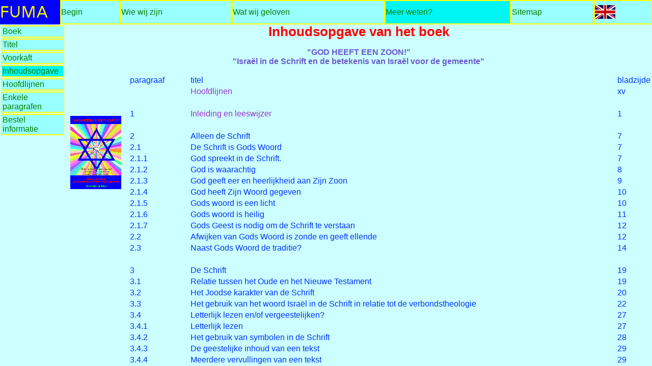

--- FILE ---
content_type: text/html; charset=UTF-8
request_url: https://fuma.nl/meerweten_inhoud.php
body_size: 5933
content:
<!DOCTYPE HTML PUBLIC "-//W3C//DTD HTML 4.0 Transitional//EN">

<html>
<head>
	<title>meerweten_inhoud website Uitgeverij Fuma</title>

<link rel="stylesheet" href="css/fuma.css" type="text/css">

<script language="Javascript"  type="text/javascript">
<!--


var color_bg_active_cell = '#00F5F5';
var color_bg_non_active_cell = '#99FFFF';
var color_mouse_over = 'Red';
var color_mouse_out = 'Green';
var IE = (window.document.all) ? true : false; 

var fumaboven;
var fumalinks;


var noframes = 0


function select_frames_and_inhoud (boven,links)
{
  fumaboven = boven;
  fumalinks = links;
  top.select_frames_and_inhoud (boven,links);
}


function inhoud_load(boven,links)
{
 var correctframes = true;
 if (window.top == window.self) {
 correctframes = false;
 }
 else {
  for (i = 0; i < window.top.length; i++) {
  	  var framename = window.top.frames[i].name;
	  if (!((framename == "linksboven") || (framename == "boven") ||
	  	 			 (framename == "linker") || (framename == "inhoud"))) {
		correctframes = false;
		break;
	  } 
  }
 }
 
if (noframes == 1)
	correctframes = true;

fumaboven = boven;
fumalinks = links;

 if (!correctframes) {
//  	var fname = 'index_'+fumaboven+'_'+fumalinks+'.php';
  	var fname = 'index.php?fumaboven='+fumaboven+'&fumalinks='+fumalinks;
	window.location.href = fname;
 }
 else {
   // Zet voor oude browsers de kleur van de teksten van de layout table goed.
   // Voor nieuwere browsers is dit gedeelte geheel overbodig!
   if (boven == 5 && links == 1) {	// alleen voor layout frame
      for (b = 1; b <= 5; b++) {
	     for (l = 1; l <= 20; l++) {
            var stai = 'sta' + b + '_' + l;
            var allstai = document.all.item (stai);
            if (allstai != null)
               allstai.style.color = color_mouse_out;
		 }
	  }
 }
 if (noframes != 1) {	//	alleen iets met frames doen indien er frames zijn.
 	// fumaframelinks: actuele linker frame; fumaboven: benodigde linker frame
 	if (top.linker.fumaframelinks != fumaboven) {
 	  top.select_frames_and_inhoud (boven,links);
 	  }
 	else {
//    top.boven.select_boven_cell_back (boven);
 	  top.select_linker_button (boven,links);
 	  }
 	}
 }
return true;
}

var inhoud_begin_tekst = 'En als hem Aquila en Priscilla gehoord hadden, namen zij hem tot zich, en legden hem de weg Gods nauwkeuriger uit.      En als hem Aquila en Priscilla gehoord hadden, namen zij hem tot zich, en legden hem de weg Gods nauwkeuriger uit.';
var inhoud_motivering_tekst = 'Ik zal zegenen, die u (Isra\xEBl) zegenen, en vervloeken, die u (Isra\xEBl) gering acht      Ik zal zegenen, die u (Isra\xEBl) zegenen, en vervloeken, die u (Isra\xEBl) gering acht';
var wat_geloof_tekst = 'Want niemand kan een ander fundament leggen dan  wat gelegd is, dat is Jezus Christus.      Want niemand kan een ander fundament leggen dan  wat gelegd is, dat is Jezus Christus.';
var wat_israel_tekst = 'Welke Isra\xEBlieten zijn, hunner is de aanneming tot kinderen, en de heerlijkheid, en de verbonden, en de wetgeving, en de dienst van God, en de beloftenissen; hunner zijn de vaders, en waaruit Christus is, zoveel het vlees aangaat, Die is God boven allen te prijzen in der eeuwigheid.      Welke Isra\xEBlieten zijn, hunner is de aanneming tot kinderen, en de heerlijkheid, en de verbonden, en de wetgeving, en de dienst van God, en de beloftenissen; hunner zijn de vaders, en waaruit Christus is, zoveel het vlees aangaat, Die is God boven allen te prijzen in der eeuwigheid.';

function rotating_btekst (btekst,lentekst)
{
document.write('<DIV ALIGN=\"center\">');
document.write('<FORM NAME=\"btekstform\" ACTION=\"geen_actie\">');
document.write('<INPUT TYPE=\"text\" NAME=\"bijbeltekst\" SIZE=\"75\" NOTAB READONLY ID=\"btf\">');
document.write('<\/FORM>');
document.write('<\/DIV>');
btekst_init(btekst,lentekst);
}


var btekst_pos;
var btekst_str;
var btekst_len;
var btekst_beginspace;
function btekst_init(btekst,lentekst)
{
  btekst_pos = 0;
  btekst_str = btekst;
  btekst_len = lentekst;
  btekst_beginspace = 130;
  // Interval was 200. Is dit inderdaad de snelheid waarmee de tekst doorgaat??
  setInterval ("btekst_tick()",100);
}

function btekst_tick()
{
  rotate = 1;
  s1 = "";
  if (btekst_beginspace > 0) {
    for (i = 0; i < btekst_beginspace; i++) {
	  s1 += " ";
	}
	btekst_beginspace--;
	rotate = 0;
  }
  s2 = btekst_str.substring(btekst_pos,btekst_pos+90);
  s = s1 + s2;
  document.btekstform.bijbeltekst.value = s;
  if (rotate > 0) {
    if (btekst_pos++ >= btekst_len)
       btekst_pos=0;
  }
}


function position_pict(pictnr)
{
if (IE) { 
  y = document.body.scrollTop; 
} else { 
  y = window.pageYOffset; 
}
if (pictnr == 1) { 
  var elem = window.document.getElementById("st_m_i_p");
  elem.style.top = 180 + y;
}
if (pictnr == 2) { 
  var elem = window.document.getElementById("st_m_i_p");
  elem.style.top = 150 + y;
}

//var pos_m_i_p = document.all.st_m_i_p.style.top;
//var s_p = "position picture =" + pos_m_i_p;
//alert (s_p);
}


var ff_pictnr;
var pict_tick_id;

function firefox_position_pict(nr)
{
ff_pictnr = nr;
pict_tick_id = setInterval ("ff_position_pict_tick()",20);
}

function ff_position_pict_tick()
{
  position_pict (ff_pictnr);
}


function firefox_remove_pict_tick(i)
{
clearInterval(pict_tick_id);
}





//-->
</script>

</head>

<body onLoad="inhoud_load(4,4)" onscroll="position_pict(1)" onunload="firefox_remove_pict_tick(1)" class="contents">
<h1>Inhoudsopgave van het boek</h1>
<p class="nadruk" align="center">"GOD HEEFT EEN ZOON!"
<br>
"Isra&euml;l in de Schrift en de betekenis van Isra&euml;l voor de gemeente"
</p>
<div id="st_m_i_p"><img src="pictures/cover1klzr.gif" width="100" border="0"></div>
<table border=0 width="100%" cellpadding=1 cellspacing=2>
<COLGROUP align="left" width="120"></COLGROUP>
<COLGROUP align="right" valign="middle" width="11%"></COLGROUP>
<COLGROUP align="left" valign="middle" width="83%" ></COLGROUP>
<COLGROUP align="right" valign="middle" width="5%"></COLGROUP>
<THEAD>
<TR><TD class="nb"></TD><TD class="nb">paragraaf</TD><TD class="nb">titel</TD><TD class="nb">bladzijde</TD></TR>
</THEAD>
<TBODY>
<TR><TD rowspan=196 class="nb"><img src="pictures/egaaltr.gif" width="120" border="0" align="center"></TD><TD class="nb"></TD><TD class="nb"><a href="meerweten_hoofdlijn.php">Hoofdlijnen</a></TD><TD class="nb">xv</TD></TR>
<tr><td class="nb"><br></td><td class="nb"><br></td><td class="nb"><br></td></tr>
<TR><TD class="nb">1</TD><TD class="nb"><a href="pdffiles/Hfdstuk1.pdf">Inleiding en leeswijzer</a></TD><TD class="nb">1</TD></TR>
<tr><td class="nb"><br></td><td class="nb"><br></td><td class="nb"><br></td></tr>
<TR><TD class="nb">2</TD><TD class="nb">Alleen de Schrift</TD><TD class="nb">7</TD></TR>
<TR><TD class="nb">2.1</TD><TD class="nb">De Schrift is Gods Woord</TD><TD class="nb">7</TD></TR>
<TR><TD class="nb">2.1.1</TD><TD class="nb">God spreekt in de Schrift.</TD><TD class="nb">7</TD></TR>
<TR><TD class="nb">2.1.2</TD><TD class="nb">God is waarachtig</TD><TD class="nb">8</TD></TR>
<TR><TD class="nb">2.1.3</TD><TD class="nb">God geeft eer en heerlijkheid aan Zijn Zoon</TD><TD class="nb">9</TD></TR>
<TR><TD class="nb">2.1.4</TD><TD class="nb">God heeft Zijn Woord gegeven</TD><TD class="nb">10</TD></TR>
<TR><TD class="nb">2.1.5</TD><TD class="nb">Gods woord is een licht</TD><TD class="nb">10</TD></TR>
<TR><TD class="nb">2.1.6</TD><TD class="nb">Gods woord is heilig</TD><TD class="nb">11</TD></TR>
<TR><TD class="nb">2.1.7</TD><TD class="nb">Gods Geest is nodig om de Schrift te verstaan</TD><TD class="nb">12</TD></TR>
<TR><TD class="nb">2.2</TD><TD class="nb">Afwijken van Gods Woord is zonde en geeft ellende</TD><TD class="nb">12</TD></TR>
<TR><TD class="nb">2.3</TD><TD class="nb">Naast Gods Woord de traditie?</TD><TD class="nb">14</td></tr>
<tr><td class="nb"><br></td><td class="nb"><br></td><td class="nb"><br></td></tr>
<TR><TD class="nb">3</TD><TD class="nb">De Schrift</TD><TD class="nb">19</TD></TR>
<TR><TD class="nb">3.1</TD><TD class="nb">Relatie tussen het Oude en het Nieuwe Testament</TD><TD class="nb">19</TD></TR>
<TR><TD class="nb">3.2</TD><TD class="nb">Het Joodse karakter van de Schrift</TD><TD class="nb">20</TD></TR>
<TR><TD class="nb">3.3</TD><TD class="nb">Het gebruik van het woord Isra&euml;l in de Schrift in relatie tot de verbondstheologie</TD><TD class="nb">22</TD></TR>
<TR><TD class="nb">3.4</TD><TD class="nb">Letterlijk lezen en/of vergeestelijken?</TD><TD class="nb">27</TD></TR>
<TR><TD class="nb">3.4.1</TD><TD class="nb">Letterlijk lezen</TD><TD class="nb">27</TD></TR>
<TR><TD class="nb">3.4.2</TD><TD class="nb">Het gebruik van symbolen in de Schrift</TD><TD class="nb">28</TD></TR>
<TR><TD class="nb">3.4.3</TD><TD class="nb">De geestelijke inhoud van een tekst</TD><TD class="nb">29</TD></TR>
<TR><TD class="nb">3.4.4</TD><TD class="nb">Meerdere vervullingen van een tekst</TD><TD class="nb">29</TD></TR>
<TR><TD class="nb">3.4.5</TD><TD class="nb">Meerdere interpretaties van een tekst</TD><TD class="nb">30</TD></TR>
<TR><TD class="nb">3.4.6</TD><TD class="nb">Geestelijke lessen</TD><TD class="nb">30</TD></TR>
<TR><TD class="nb">3.4.7</TD><TD class="nb">Geestelijk lezen (vergeestelijken)</TD><TD class="nb">30</TD></TR>
<TR><TD class="nb">3.4.8</TD><TD class="nb">Letterlijk lezen &egrave;n meervoudige betekenis van begrippen</TD><TD class="nb">33</TD></TR>
<TR><TD class="nb">3.4.9</TD><TD class="nb">Letterlijk &egrave;n geestelijk lezen</TD><TD class="nb">34</TD></TR>
<TR><TD class="nb">3.4.10</TD><TD class="nb">Alleen letterlijk lezen klopt te mooi?</TD><TD class="nb">39</TD></TR>
<TR><TD class="nb">3.4.11</TD><TD class="nb">Letterlijk lezen: axioma?</TD><TD class="nb">39</TD></TR>
<TR><TD class="nb">3.4.12</TD><TD class="nb">Niet de letter, maar de Geest?</TD><TD class="nb">40</TD></TR>
<TR><TD class="nb">3.4.13</TD><TD class="nb">Letterlijk lezen en de relevantie van de Schrift voor ons</TD><TD class="nb">41</TD></TR>
<TR><TD class="nb">3.4.14</TD><TD class="nb">Voorbeelden van vergeestelijken</TD><TD class="nb">43</TD></TR>
<TR><TD class="nb">3.5</TD><TD class="nb">Isra&euml;l = Isra&euml;l !!</TD><TD class="nb">47</TD></TR>
<TR><TD class="nb">3.6</TD><TD class="nb">De vervangingstheologie</TD><TD class="nb">47</TD></TR>
<TR><TD class="nb">3.7</TD><TD class="nb">Algemene fouten achter de vervangingstheologie</TD><TD class="nb">49</TD></TR>
<tr><td class="nb"><br></td><td class="nb"><br></td><td class="nb"><br></td></tr>
<TR><TD class="nb">4</TD><TD class="nb">God spreekt in het Oude Testament</TD><TD class="nb">55</TD></TR>
<TR><TD class="nb">4.1</TD><TD class="nb">Schriftplaatsen in de Tora</TD><TD class="nb">55</TD></TR>
<TR><TD class="nb">4.1.1</TD><TD class="nb">Adam en Eva</TD><TD class="nb">55</TD></TR>
<TR><TD class="nb">4.1.2</TD><TD class="nb">Noach</TD><TD class="nb">58</TD></TR>
<TR><TD class="nb">4.1.3<br>4.1.3.1<br>4.1.3.2<br>4.1.3.3</TD><TD class="nb"><a href="pdffiles/par4_1_3.pdf">Abraham<br>Abrams roeping<br>Het evangelie<br>Het abrahamitisch verbond</a></TD><TD class="nb">60<br>60<br>61<br>62</TD></TR>
<TR><TD class="nb">4.1.4</TD><TD class="nb">Izak en Jakob</TD><TD class="nb">64</TD></TR>
<TR><TD class="nb">4.1.5</TD><TD class="nb">Mozes</TD><TD class="nb">65</TD></TR>
<TR><TD class="nb">4.1.5.1</TD><TD class="nb">God leidt het volk Isra&euml;l uit Egypteland naar het land Kana&auml;n</TD><TD class="nb">65</TD></TR>
<TR><TD class="nb">4.1.5.2</TD><TD class="nb">Gods doel</TD><TD class="nb">66</TD></TR>
<TR><TD class="nb">4.1.5.3</TD><TD class="nb"><a href="pdffiles/par4_1_5_3.pdf">De tien woorden</a></TD><TD class="nb">67</TD></TR>
<TR><TD class="nb">4.1.5.4</TD><TD class="nb">Het grote gebod in de wet</TD><TD class="nb">68</TD></TR>
<TR><TD class="nb">4.1.5.5</TD><TD class="nb">Het sina&iuml;tisch verbond</TD><TD class="nb">69</TD></TR>
<TR><TD class="nb">4.1.5.6</TD><TD class="nb">De sabbat</TD><TD class="nb">69</TD></TR>
<TR><TD class="nb">4.1.5.7</TD><TD class="nb">De besnijdenis</TD><TD class="nb">70</TD></TR>
<TR><TD class="nb">4.1.5.8</TD><TD class="nb">De tabernakeldienst</TD><TD class="nb">70</TD></TR>
<TR><TD class="nb">4.1.5.9</TD><TD class="nb">Zonder bloedstorting geen vergeving</TD><TD class="nb">71</TD></TR>
<TR><TD class="nb">4.1.5.10</TD><TD class="nb">De verbondszegen en verbondsvloek</TD><TD class="nb">71</TD></TR>
<TR><TD class="nb">4.1.5.11</TD><TD class="nb">Het volk Isra&euml;l luistert niet naar God</TD><TD class="nb">72</TD></TR>
<TR><TD class="nb">4.1.5.12</TD><TD class="nb">De uitverkiezing</TD><TD class="nb">73</TD></TR>
<TR><TD class="nb">4.1.5.13</TD><TD class="nb">Voorschrift voor de koning</TD><TD class="nb">73</TD></TR>
<TR><TD class="nb">4.1.5.14</TD><TD class="nb">Belofte van een Profeet</TD><TD class="nb">74</TD></TR>
<TR><TD class="nb">4.1.5.15</TD><TD class="nb">Vernieuwing van het verbond</TD><TD class="nb">74</TD></TR>
<TR><TD class="nb">4.1.5.16</TD><TD class="nb">Het getuigenislied aangaande de toekomst van Isra&euml;l</TD><TD class="nb">76</TD></TR>
<TR><TD class="nb">4.2</TD><TD class="nb">Conclusies n.a.v. de Tora</TD><TD class="nb">77</TD></TR>
<TR><TD class="nb">4.2.1</TD><TD class="nb">Het evangelie</TD><TD class="nb">77</TD></TR>
<TR><TD class="nb">4.2.2</TD><TD class="nb">De uitverkiezing</TD><TD class="nb">78</TD></TR>
<TR><TD class="nb">4.2.3</TD><TD class="nb">De verbonden</TD><TD class="nb">78</TD></TR>
<TR><TD class="nb">4.2.4</TD><TD class="nb">De wet</TD><TD class="nb">79</TD></TR>
<TR><TD class="nb">4.2.5</TD><TD class="nb">De gemeenschap met God</TD><TD class="nb">80</TD></TR>
<TR><TD class="nb">4.2.6</TD><TD class="nb">De Messias</TD><TD class="nb">80</TD></TR>
<TR><TD class="nb">4.2.7</TD><TD class="nb">De relatie tussen Isra&euml;l en de heidenen</TD><TD class="nb">81</TD></TR>
<TR><TD class="nb">4.3</TD><TD class="nb">Schriftplaatsen in de Profeten en de Geschriften</TD><TD class="nb">81</TD></TR>
<TR><TD class="nb">4.3.1</TD><TD class="nb">Jozua en Richteren</TD><TD class="nb">81</TD></TR>
<TR><TD class="nb">4.3.2</TD><TD class="nb">Koningen</TD><TD class="nb">82</TD></TR>
<TR><TD class="nb">4.3.3</TD><TD class="nb">Hoofdlijnen in de latere profeten</TD><TD class="nb">87</TD></TR>
<TR><TD class="nb">4.3.4</TD><TD class="nb">Hoever reikt de vervulling van de latere profeten?</TD><TD class="nb">88</TD></TR>
<TR><TD class="nb">4.3.5</TD><TD class="nb">Ongelooflijk?</TD><TD class="nb">89</TD></TR>
<TR><TD class="nb">4.3.6</TD><TD class="nb">Argumenten voor een tweede (en laatste) terugkeer</TD><TD class="nb">93</TD></TR>
<TR><TD class="nb">4.3.7</TD><TD class="nb">Jesaja</TD><TD class="nb">95</TD></TR>
<TR><TD class="nb">4.3.8</TD><TD class="nb">Jeremia</TD><TD class="nb">98</TD></TR>
<TR><TD class="nb">4.3.9</TD><TD class="nb">Ezechi&euml;l</TD><TD class="nb">99</TD></TR>
<TR><TD class="nb">4.3.10</TD><TD class="nb">Dani&euml;l</TD><TD class="nb">101</TD></TR>
<TR><TD class="nb">4.3.10.1</TD><TD class="nb">Vier wereldrijken</TD><TD class="nb">102</TD></TR>
<TR><TD class="nb">4.3.10.2</TD><TD class="nb">Profetie&euml;n die meer betrokken zijn op het Joodse land</TD><TD class="nb">104</TD></TR>
<TR><TD class="nb">4.4</TD><TD class="nb">Aarde of land?</TD><TD class="nb">108</TD></TR>
<TR><TD class="nb">4.4.1</TD><TD class="nb">Bezit en erfenis</TD><TD class="nb">110</TD></TR>
<TR><TD class="nb">4.4.2</TD><TD class="nb">Volken en einden van het land</TD><TD class="nb">111</TD></TR>
<TR><TD class="nb">4.4.3</TD><TD class="nb">Zegening van het land</TD><TD class="nb">113</TD></TR>
<TR><TD class="nb">4.4.4</TD><TD class="nb">Oordeel over het land</TD><TD class="nb">113</TD></TR>
<TR><TD class="nb">4.4.5</TD><TD class="nb">Verwoesting</TD><TD class="nb">114</TD></TR>
<TR><TD class="nb">4.4.6</TD><TD class="nb">Getuige</TD><TD class="nb">114</TD></TR>
<TR><TD class="nb">4.4.7</TD><TD class="nb">Uitstorting van de Heilige Geest</TD><TD class="nb">114</TD></TR>
<TR><TD class="nb">4.4.8</TD><TD class="nb">Het koningschap</TD><TD class="nb">115</TD></TR>
<TR><TD class="nb">4.4.9</TD><TD class="nb">Recht en gerechtigheid</TD><TD class="nb">115</TD></TR>
<TR><TD class="nb">4.4.10</TD><TD class="nb">Erfenis voor de rechtvaardigen en zachtmoedigen</TD><TD class="nb">116</TD></TR>
<TR><TD class="nb">4.4.11</TD><TD class="nb">Het wonen van God</TD><TD class="nb">116</TD></TR>
<TR><TD class="nb">4.4.12</TD><TD class="nb">Een nieuw land voor Isra&euml;l</TD><TD class="nb">116</TD></TR>
<TR><TD class="nb">4.4.13</TD><TD class="nb">Hemel, zon, maan en sterren</TD><TD class="nb">116</TD></TR>
<TR><TD class="nb">4.4.14</TD><TD class="nb">Relatie tussen Isra&euml;l en de volken</TD><TD class="nb">117</TD></TR>
<TR><TD class="nb">4.5</TD><TD class="nb">Conclusies n.a.v. de Profeten en de Geschriften</TD><TD class="nb">118</TD></TR>
<tr><td class="nb"><br></td><td class="nb"><br></td><td class="nb"><br></td></tr>
<TR><TD class="nb">5</TD><TD class="nb">God spreekt in het Nieuwe Testament</TD><TD class="nb">121</TD></TR>
<TR><TD class="nb">5.1</TD><TD class="nb">Schriftplaatsen in de Evangeli&euml;n en Handelingen</TD><TD class="nb">121</TD></TR>
<TR><TD class="nb">5.1.1</TD><TD class="nb">De afkomst van Yeshua HaMashiach</TD><TD class="nb">121</TD></TR>
<TR><TD class="nb">5.1.2</TD><TD class="nb">Het doel van de komst van Yeshua HaMashiach</TD><TD class="nb">122</TD></TR>
<TR><TD class="nb">5.1.3</TD><TD class="nb">Het koningschap van Yeshua HaMashiach</TD><TD class="nb">122</TD></TR>
<TR><TD class="nb">5.1.4</TD><TD class="nb">Johannes de Doper</TD><TD class="nb">124</TD></TR>
<TR><TD class="nb">5.1.5</TD><TD class="nb">De doop van Yeshua</TD><TD class="nb">125</TD></TR>
<TR><TD class="nb">5.1.6</TD><TD class="nb">De verzoeking van Yeshua</TD><TD class="nb">125</TD></TR>
<TR><TD class="nb">5.1.7</TD><TD class="nb">De twee besnijdenissen</TD><TD class="nb">126</TD></TR>
<TR><TD class="nb">5.1.8</TD><TD class="nb">De prediking van Yeshua</TD><TD class="nb">127</TD></TR>
<TR><TD class="nb">5.1.8.1</TD><TD class="nb">De zaligsprekingen</TD><TD class="nb">128</TD></TR>
<TR><TD class="nb">5.1.8.2</TD><TD class="nb">De roeping van het Joodse volk</TD><TD class="nb">128</TD></TR>
<TR><TD class="nb">5.1.8.3</TD><TD class="nb">De vervulling van de Tora</TD><TD class="nb">128</TD></TR>
<TR><TD class="nb">5.1.8.4</TD><TD class="nb">Uitleg van de Tora</TD><TD class="nb">130</TD></TR>
<TR><TD class="nb">5.1.8.5</TD><TD class="nb">Gebed</TD><TD class="nb">131</TD></TR>
<TR><TD class="nb">5.1.9</TD><TD class="nb">De inzetting der ouden</TD><TD class="nb">131</TD></TR>
<TR><TD class="nb">5.1.10</TD><TD class="nb">De leefwijze van Yeshua</TD><TD class="nb">133</TD></TR>
<TR><TD class="nb">5.1.11</TD><TD class="nb">Vieren van de Joodse feesten</TD><TD class="nb">133</TD></TR>
<TR><TD class="nb">5.1.12</TD><TD class="nb">"Ik ben"-uitspraken</TD><TD class="nb">135</TD></TR>
<TR><TD class="nb">5.1.13</TD><TD class="nb"><a href="pdffiles/par5_1_13.pdf">De macht van Yeshua</a></TD><TD class="nb">136</TD></TR>
<TR><TD class="nb">5.1.14</TD><TD class="nb">Het zegenen van kinderen</TD><TD class="nb">137</TD></TR>
<TR><TD class="nb">5.1.15</TD><TD class="nb">De uitzending van de discipelen</TD><TD class="nb">138</TD></TR>
<TR><TD class="nb">5.1.16</TD><TD class="nb">De vermenigvuldiging der broden</TD><TD class="nb">139</TD></TR>
<TR><TD class="nb">5.1.17</TD><TD class="nb">Voorzegging van de verwoesting van Jeruzalem</TD><TD class="nb">139</TD></TR>
<TR><TD class="nb">5.1.18</TD><TD class="nb">De voleinding der eeuwen</TD><TD class="nb">140</TD></TR>
<TR><TD class="nb">5.1.19</TD><TD class="nb">De profetische rede</TD><TD class="nb">141</TD></TR>
<TR><TD class="nb">5.1.20</TD><TD class="nb">Relatie met de heidenen</TD><TD class="nb">148</TD></TR>
<TR><TD class="nb">5.1.21</TD><TD class="nb">Het nieuwe verbond</TD><TD class="nb">149</TD></TR>
<TR><TD class="nb">5.1.22</TD><TD class="nb">De kruisiging</TD><TD class="nb">150</TD></TR>
<TR><TD class="nb">5.1.23</TD><TD class="nb">De zeven kruiswoorden</TD><TD class="nb">151</TD></TR>
<TR><TD class="nb">5.1.24</TD><TD class="nb">De begrafenis</TD><TD class="nb">152</TD></TR>
<TR><TD class="nb">5.1.25</TD><TD class="nb">De opstanding</TD><TD class="nb">152</TD></TR>
<TR><TD class="nb">5.1.26</TD><TD class="nb">De zendingsopdracht</TD><TD class="nb">153</TD></TR>
<TR><TD class="nb">5.1.27</TD><TD class="nb">De hemelvaart en de wederkomst</TD><TD class="nb">153</TD></TR>
<TR><TD class="nb">5.1.28</TD><TD class="nb">De uitstorting van de Heilige Geest</TD><TD class="nb">153</TD></TR>
<TR><TD class="nb">5.1.29</TD><TD class="nb">De doop</TD><TD class="nb">157</TD></TR>
<TR><TD class="nb">5.1.30</TD><TD class="nb">Breken van het brood</TD><TD class="nb">158</TD></TR>
<TR><TD class="nb">5.1.31</TD><TD class="nb">Functionerende verbonden</TD><TD class="nb">158</TD></TR>
<TR><TD class="nb">5.1.32</TD><TD class="nb">Het ontstaan van in Yeshua gelovende gemeenschappen</TD><TD class="nb">159</TD></TR>
<TR><TD class="nb">5.1.33</TD><TD class="nb">Vervolging van de gemeente</TD><TD class="nb">161</TD></TR>
<TR><TD class="nb">5.1.34</TD><TD class="nb">Uitstorting van de Heilige Geest op de heidenen</TD><TD class="nb">162</TD></TR>
<TR><TD class="nb">5.1.35</TD><TD class="nb">Het ontstaan van christenen</TD><TD class="nb">164</TD></TR>
<TR><TD class="nb">5.1.36</TD><TD class="nb">Zending onder de heidenen</TD><TD class="nb">164</TD></TR>
<TR><TD class="nb">5.1.37</TD><TD class="nb">Instructie aan de heidenen</TD><TD class="nb">165</TD></TR>
<TR><TD class="nb">5.1.38</TD><TD class="nb">Overdoop</TD><TD class="nb">168</TD></TR>
<TR><TD class="nb">5.1.39</TD><TD class="nb">Breken met de zonde vanwege het geloof in Yeshua</TD><TD class="nb">169</TD></TR>
<TR><TD class="nb">5.1.40</TD><TD class="nb">Het Jood zijn van Paulus, aan het eind van zijn zendingsreizen</TD><TD class="nb">169</TD></TR>
<TR><TD class="nb">5.2</TD><TD class="nb">Conclusies n.a.v. de Evangeli&euml;n en Handelingen</TD><TD class="nb">171</TD></TR>
<TR><TD class="nb">5.3</TD><TD class="nb"><a href="pdffiles/par5_3.pdf">Tegenwerpingen en gelijkenissen</a></TD><TD class="nb">172</TD></TR>
<TR><TD class="nb">5.4</TD><TD class="nb"><a href="pdffiles/par5_4.pdf">Verbonden en tekenen</a></TD><TD class="nb">179</TD></TR>
<TR><TD class="nb">5.5</TD><TD class="nb">De antichrist</TD><TD class="nb">183</TD></TR>
<TR><TD class="nb">5.6</TD><TD class="nb">De bruid</TD><TD class="nb">190</TD></TR>
<TR><TD class="nb">5.7</TD><TD class="nb">De opname van de gemeente</TD><TD class="nb">195</TD></TR>
<TR><TD class="nb">5.8</TD><TD class="nb">Isra&euml;l, de volken en de gemeente</TD><TD class="nb">197</TD></TR>
<TR><TD class="nb">5.8.1</TD><TD class="nb">Isra&euml;l en de volken</TD><TD class="nb">197</TD></TR>
<TR><TD class="nb">5.8.2</TD><TD class="nb">Diverse bedelingen?</TD><TD class="nb">198</TD></TR>
<TR><TD class="nb">5.8.3</TD><TD class="nb">Verzoening en verlossing</TD><TD class="nb">202</TD></TR>
<TR><TD class="nb">5.8.4</TD><TD class="nb">De gemeente</TD><TD class="nb">205</TD></TR>
<TR><TD class="nb">5.8.5</TD><TD class="nb">Nou en?</TD><TD class="nb">205</TD></TR>
<TR><TD class="nb">5.8.6</TD><TD class="nb">Bidden voor Isra&euml;l</TD><TD class="nb">209</TD></TR>
<TR><TD class="nb">5.8.7</TD><TD class="nb">Juichen met Isra&euml;l</TD><TD class="nb">209</TD></TR>
<TR><TD class="nb">5.9</TD><TD class="nb">De heiligen</TD><TD class="nb">210</TD></TR>
<TR><TD class="nb">5.10</TD><TD class="nb">Schriftplaatsen in de Brieven</TD><TD class="nb">213</TD></TR>
<TR><TD class="nb">5.10.1</TD><TD class="nb">Romeinen</TD><TD class="nb">213</TD></TR>
<TR><TD class="nb">5.10.2</TD><TD class="nb">Galaten</TD><TD class="nb">236</TD></TR>
<TR><TD class="nb">5.10.3</TD><TD class="nb">Efeze</TD><TD class="nb">247</TD></TR>
<TR><TD class="nb">5.10.4</TD><TD class="nb">Hebre&euml;n</TD><TD class="nb">251</TD></TR>
<TR><TD class="nb">5.10.5</TD><TD class="nb">Kolossensen</TD><TD class="nb">261</TD></TR>
<tr><td class="nb"><br></td><td class="nb"><br></td><td class="nb"><br></td></tr>
<TR><TD class="nb">6</TD><TD class="nb">God spreekt nu</TD><TD class="nb">265</TD></TR>
<TR><TD class="nb">6.1</TD><TD class="nb">De huidige staat Isra&euml;l</TD><TD class="nb">265</TD></TR>
<TR><TD class="nb">6.2</TD><TD class="nb">Isra&euml;l: bezet gebied?</TD><TD class="nb">266</TD></TR>
<TR><TD class="nb">6.3</TD><TD class="nb">Isra&euml;l: twee of twaalf stammen?</TD><TD class="nb">270</TD></TR>
<TR><TD class="nb">6.4</TD><TD class="nb">Waar waren wij tijdens Auschwitz?</TD><TD class="nb">271</TD></TR>
<TR><TD class="nb">6.5</TD><TD class="nb">God spreekt ook nu door Isra&euml;l</TD><TD class="nb">274</TD></TR>
<TR><TD class="nb">6.6</TD><TD class="nb">Isra&euml;l in de toekomst</TD><TD class="nb">278</TD></TR>
<TR><TD class="nb">6.7</TD><TD class="nb">Shalom!</TD><TD class="nb">280</TD></TR>
<tr><td class="nb"><br></td><td class="nb"><br></td><td class="nb"><br></td></tr>
<TR><TD class="nb">7</TD><TD class="nb">Uw antwoord</TD><TD class="nb">281</TD></TR>
<TR><TD class="nb">7.1</TD><TD class="nb">E&eacute;n lichaam... met bloed bevlekt</TD><TD class="nb">281</TD></TR>
<TR><TD class="nb">7.2</TD><TD class="nb">Verbonden aan God</TD><TD class="nb">284</TD></TR>
<TR><TD class="nb">7.3</TD><TD class="nb">Keuze</TD><TD class="nb">285</TD></TR>
<TR><TD class="nb">7.4</TD><TD class="nb"><a href="pdffiles/par7_4.pdf">Afstand doen van de gereformeerde leer en elke andere vorm van vervangingstheologie</a></TD><TD class="nb">288</TD></TR>
<TR><TD class="nb">7.5</TD><TD class="nb">Zuiveren van begrippen</TD><TD class="nb">297</TD></TR>
<TR><TD class="nb">7.6</TD><TD class="nb">Gehoorzaamheid</TD><TD class="nb">300</TD></TR>
<TR><TD class="nb">7.7</TD><TD class="nb">Terugkeer naar God</TD><TD class="nb">321</TD></TR>
<TR><TD class="nb">7.7.1</TD><TD class="nb">Verootmoediging</TD><TD class="nb">321</TD></TR>
<TR><TD class="nb">7.7.2</TD><TD class="nb">Daad</TD><TD class="nb">321</TD></TR>
<TR><TD class="nb">7.7.3</TD><TD class="nb">Schuldbelijdenis voor Isra&euml;l</TD><TD class="nb">322</TD></TR>
<TR><TD class="nb">7.7.4</TD><TD class="nb">Schuldbelijdenis voor God</TD><TD class="nb">322</TD></TR>
<TR><TD class="nb">7.7.5</TD><TD class="nb">Doop</TD><TD class="nb">324</TD></TR>
<TR><TD class="nb">7.7.6</TD><TD class="nb">Op een nieuwe manier kerk zijn</TD><TD class="nb">324</TD></TR>
<TR><TD class="nb">7.7.7</TD><TD class="nb">Juichen met Isra&euml;l in plaats van Jodenzending</TD><TD class="nb">328</TD></TR>
<TR><TD class="nb">7.8</TD><TD class="nb">De bruiloft</TD><TD class="nb">330</TD></TR>
<TR><TD class="nb">7.9</TD><TD class="nb">E&eacute;n boom</TD><TD class="nb">332</TD></TR>
<TR><TD class="nb">7.10</TD><TD class="nb">Opwekking</TD><TD class="nb">340</TD></TR>
</TBODY>
</table>
<SCRIPT TYPE="text/javascript" LANGUAGE="JavaScript">
<!-- 
position_pict(1);
firefox_position_pict(1);
//-->
</SCRIPT>
</body>
</html>


--- FILE ---
content_type: text/html; charset=UTF-8
request_url: https://fuma.nl/index.php?fumaboven=4&fumalinks=4
body_size: 2042
content:
<!DOCTYPE HTML PUBLIC "-//W3C//DTD HTML 4.0 Frameset//EN">

<html>
<head>
<title>Uitgeverij Fuma - De Bijbel, u en Isra�l</title>
<meta name="description" content="Wij zijn een christelijke uitgeverij, uitgeverij Fuma, gericht op het uitgeven van boeken en het verspreiden van informatie met betrekking tot Isra�l vanuit de Bijbel.">
<meta name="author" content="F. van der Rhee">
<meta name="copyright" content="2005 by Uitgeverij Fuma">
<meta name="revisit-after" content="2 Weeks">
<meta name="distribution" content="global">
<meta name="robots" content="all">
<meta name="rating" content="general">
<meta http-equiv="content-type" content="text/html; charset=iso-8859-1">
<meta name="content-language" content="nl">
<meta name="DC.Title" content="Uitgeverij Fuma - De Bijbel, u en Isra�l">
<meta name="DC.Description" content="Wij zijn een christelijke uitgeverij, uitgeverij Fuma, gericht op het uitgeven van boeken en het verspreiden van informatie met betrekking tot Isra�l vanuit de Bijbel.">
<meta name="DC.Creator" content="F. van der Rhee">
<meta name="DC.Publisher" content="Uitgeverij Fuma">
<meta name="DC.Date" content="2005-4-10">
<meta name="DC.Type" content="Homepage">
<meta name="DC.Format" content="text/html">
<meta name="DC.Identifier" content="2 Weeks">
<meta name="DC.Source" content="http://www.fuma.nl">
<meta name="DC.Language" content="nl">
<meta name="DC.Rights" content="This document is copyrighted 2005 by Uitgeverij Fuma. Use for non-profit and educational purposes explicitly granted.">
<meta http-equiv="window-target" content="_top">
<meta name="abstract" content="Publishing books and supplying  information about Israel and the Bible.">

<link rel="stylesheet" href="css/fuma.css" type="text/css">

<script language="Javascript" type="text/javascript">
<!--

var fumaboven = 4
var fumalinks = 4


//-->
</script>

<script language="Javascript"  type="text/javascript">
<!--


var color_bg_active_cell = '#00F5F5';
var color_bg_non_active_cell = '#99FFFF';
var color_mouse_over = 'Red';
var color_mouse_out = 'Green';
var IE = (window.document.all) ? true : false; 


function select_frames_and_inhoud (boven,links)
{
 fumaboven = boven;
 fumalinks = links;
 window.boven.select_boven_cell_back (boven);
 switch (boven) {
 case 1:
 	  window.linker.location.href = 'lframebegin.php';
	  window.linker.linker_actionc (links,11);
	  switch (links) {
	  case 1:
	  	   window.inhoud.location.href = 'begin_inhoud.php';
		   break;
	  case 2:
		   window.inhoud.location.href = 'begin_motivering.php';
		   break;
	  case 3:
		   window.inhoud.location.href = 'begin_artikelen.php';
		   break;
	  case 4:
		   window.inhoud.location.href = 'begin_israel.php';
		   break;
	  case 5:
		   window.inhoud.location.href = 'begin_faq.php';
		   break;
	  case 6:
		   window.inhoud.location.href = 'begin_hartriem.php';
		   break;
	  case 7:
		   window.inhoud.location.href = 'begin_vragen.php';
		   break;
	  case 8:
		   window.inhoud.location.href = 'begin_suggest.php';
		   break;
	  case 9:
		   window.inhoud.location.href = 'begin_aanvul.php';
		   break;
	  case 10:
		   window.inhoud.location.href = 'begin_aboeken.php';
		   break;
	  case 11:
		   window.inhoud.location.href = 'begin_links.php';
		   break;
  }
	  break;
 case 2:
 	  window.linker.location.href = 'lframewie.php';
	  window.linker.linker_actionc (links,3);
	  switch (links) {
	  case 1:
	  	   window.inhoud.location.href = 'wie_organisatie.php';
		   break;
	  case 2:
		   window.inhoud.location.href = 'wie_doel.php';
		   break;
	  case 3:
		   window.inhoud.location.href = 'wie_adres.php';
		   break;
	  }
	  break;
 case 3:
 	  window.linker.location.href = 'lframewat.php';
	  window.linker.linker_actionc (links,3);
	  switch (links) {
	  case 1:
	  	   window.inhoud.location.href = 'wat_geloof.php';
		   break;
	  case 2:
		   window.inhoud.location.href = 'wat_toelichting.php';
		   break;
	  case 3:
		   window.inhoud.location.href = 'wat_israel.php';
		   break;
	  }
	  break;
 case 4:
 	  window.linker.location.href = 'lframemeerweten.php';
	  window.linker.linker_actionc (links,7);
	  switch (links) {
	  case 1:
	  	   window.inhoud.location.href = 'meerweten_boek.php';
		   break;
	  case 2:
		   window.inhoud.location.href = 'meerweten_titel.php';
		   break;
	  case 3:
		   window.inhoud.location.href = 'meerweten_voorkaft.php';
		   break;
	  case 4:
		   window.inhoud.location.href = 'meerweten_inhoud.php';
		   break;
	  case 5:
		   window.inhoud.location.href = 'meerweten_hoofdlijn.php';
		   break;
	  case 6:
		   window.inhoud.location.href = 'meerweten_paragrafen.php';
		   break;
	  case 7:
		   window.inhoud.location.href = 'meerweten_bestel.php';
		   break;
  }
	  break;
 case 5:
	  window.linker.location.href = 'lframelayout.php';
 	  window.linker.linker_actionc (links,1);
	  switch (links) {
	  case 1:
	  	   window.inhoud.location.href = 'layout_layout.php';
		   break;
	  }
	  break;
 }
}



function select_linker_button (boven,links)
{
 fumaboven = boven;
 fumalinks = links;
 window.boven.select_boven_cell_back (boven);
 switch (boven) {
 case 1:
	  window.linker.linker_actionc (links,11);
	  break;
 case 2:
	  window.linker.linker_actionc (links,3);
	  break;
 case 3:
	  window.linker.linker_actionc (links,3);
	  break;
 case 4:
	  window.linker.linker_actionc (links,7);
	  break;
 case 5:
 	  window.linker.linker_actionc (links,1);
	  break;
 }
}





function index_load(boven,links)
{
select_frames_and_inhoud (fumaboven,fumalinks);
return true;
}




//-->
</script>

</head>

<noframes>
<h1 align="center">Website probleem</h1>
Deze website is ontworpen voor browsers die frames ondersteunen. Uw browser doet dat helaas niet.
<br><br>
Klik op de onderstaande links om rechtstreeks naar de pagina toe te gaan:
<br>
<br><br>
<h3 class='italic'>Begin</h3>
<a href="begin_inhoud.php?noframes=1" name="begin_inhoud">Inhoud en doel</a><br>
<a href="begin_motivering.php?noframes=1" name="begin_motivering">Motivering</a><br>
<a href="begin_artikelen.php?noframes=1" name="begin_artikelen">Artikelen</a><br>
<a href="begin_israel.php?noframes=1" name="begin_israel">De staat Isra&euml;l</a><br>
<a href="begin_faq.php?noframes=1" name="begin_faq">Veel gestelde vragen</a><br>
<a href="begin_hartriem.php?noframes=1" name="begin_hartriem">Een hart onder de riem</a><br>
<a href="begin_vragen.php?noframes=1" name="begin_vragen">Uw geloofsvragen</a><br>
<a href="begin_suggest.php?noframes=1" name="begin_suggest">Uw suggesties</a><br>
<a href="begin_aanvul.php?noframes=1" name="begin_aanvul">Uw aanvullingen</a><br>
<a href="begin_aboeken.php?noframes=1" name="begin_aboeken">Aanbevolen boeken</a><br>
<a href="begin_links.php?noframes=1" name="begin_links">	Links</a><br>
<br><br>
<h3 class='italic'>Wie wij zijn</h3>
<a href="wie_organisatie.php?noframes=1" name="wie_organisatie">Organisatie</a><br>
<a href="wie_doel.php?noframes=1" name="wie_doel">Doelstelling</a><br>
<br><br>
<h3 class='italic'>Wat wij geloven</h3>
<a href="wat_geloof.php?noframes=1" name="wat_geloof">Geloofsbelijdenis</a><br>
<a href="wat_toelichting.php?noframes=1" name="wat_toelichting">Toelichting</a><br>
<a href="wat_israel.php?noframes=1" name="wat_israel">Isra&euml;l</a><br>
<br><br>
<h3 class='italic'>Meer weten?</h3>
<a href="meerweten_boek.php?noframes=1" name="meerweten_boek">Boek</a><br>
<a href="meerweten_titel.php?noframes=1" name="meerweten_titel">Titel</a><br>
<a href="meerweten_voorkaft.php?noframes=1" name="meerweten_voorkaft">Voorkaft</a><br>
<a href="meerweten_inhoud.php?noframes=1" name="meerweten_inhoud">Inhoudsopgave</a><br>
<a href="meerweten_hoofdlijn.php?noframes=1" name="meerweten_hoofdlijn">Hoofdlijnen</a><br>
<a href="meerweten_paragrafen.php?noframes=1" name="meerweten_paragrafen">Enkele paragrafen</a><br>
<a href="meerweten_bestel.php?noframes=1" name="meerweten_bestel">Bestel informatie</a><br>
<br><br>
<h3 class='italic'>Sitemap</h3>
<a href="layout_layout.php?noframes=1" name="layout_layout">Sitemap</a><br>
</noframes>

<frameset onLoad="index_load(1,1)" rows="48,*" border=0 frameborder=0>
<frameset cols="118,*" border=0 frameborder=0>
<frame name="linksboven" src="linksboven.php" border=0 frameborder=0 marginwidth=0 marginheight=0 scrolling="no">
<frame name="boven" src="bovenframe.php" border=0 frameborder=0 marginwidth=0 marginheight=0>
</frameset>
<frameset cols="128,*" border=0 frameborder=0>
<frame name="linker" src="lframebegin.php" border=0 frameborder=0 marginwidth=0 marginheight=0>
<frame name="inhoud" src="begin_inhoud.php" border=0 frameborder=0 marginwidth=0 marginheight=0>
</frameset>
</frameset>

</html>


--- FILE ---
content_type: text/html; charset=UTF-8
request_url: https://fuma.nl/linksboven.php
body_size: 162
content:
<!DOCTYPE HTML PUBLIC "-//W3C//DTD HTML 4.0 Transitional//EN">

<html>
<head>
	<title>Linksbovenframe website Uitgeverij Fuma</title>

</head>

<body bgcolor="blue">
<img src="pictures/fumasmall1_35_300.gif" width="96" height="48" border="0" align="left">

</body>
</html>


--- FILE ---
content_type: text/html; charset=UTF-8
request_url: https://fuma.nl/bovenframe.php
body_size: 1380
content:
<!DOCTYPE HTML PUBLIC "-//W3C//DTD HTML 4.0 Transitional//EN">

<html>
<head>
	<title>Bovenframe website Uitgeverij Fuma</title>

<link rel="stylesheet" href="css/fuma.css" type="text/css">

<script language="Javascript"  type="text/javascript">
<!--


var color_bg_active_cell = '#00F5F5';
var color_bg_non_active_cell = '#99FFFF';
var color_mouse_over = 'Red';
var color_mouse_out = 'Green';
var IE = (window.document.all) ? true : false; 

var fumaboven;
var fumalinks;


function select_boven_cell_back (boven)
{
 var stbc = 'stbc' + boven;
 var allstbc = document.all.item (stbc);
 if (allstbc != null)
    allstbc.style.background = color_bg_active_cell;
 for (i = 1; i <= 5; i++) {
 	 if (i != boven) {
	 	var stbci = 'stbc' + i;
		var allstbci = document.all.item (stbci);
		if (allstbci != null)
           allstbci.style.background = color_bg_non_active_cell;
	 }
 }
 top.fumaboven = boven;
 return true;
}


function boven_actionc(boven)
{
top.fumalinks = 1;
select_boven_cell_back (boven);
 switch (boven) {
 case 1:
 	  window.parent.inhoud.location.href = 'begin_inhoud.php';
	  break;
 case 2:
 	  window.parent.inhoud.location.href = 'wie_organisatie.php';
	  break;
 case 3:
 	  window.parent.inhoud.location.href = 'wat_geloof.php';
	  break;
 case 4:
 	  window.parent.inhoud.location.href = 'meerweten_boek.php';
	  break;
 case 5:
 	  window.parent.inhoud.location.href = 'layout_layout.php';
	  break;
 }
return true;
}


function boven_actiono(boven,action)
{
 switch (action) {
 case 'over':
	 var stba = 'stba' + boven;
	 var allstba = document.all.item (stba);
 	 allstba.style.color = color_mouse_over;
	 break;
 case 'out':
	 var stba = 'stba' + boven;
	 var allstba = document.all.item (stba);
	 allstba.style.color = color_mouse_out;
	 break;
 }
return true;
}



function boven_load(boven,links)
{
 var correctframes = true;
 if (window.top == window.self) {
   correctframes = false;
 }
 else {
  for (i = 0; i < window.top.length; i++) {
  	  var framename = window.top.frames[i].name;
	  if (!((framename == "linksboven") || (framename == "boven") ||
	  	 			 (framename == "linker") || (framename == "inhoud"))) {
		correctframes = false;
		break;
	  } 
  }
 }

 if (!correctframes) {
    fumaboven = boven;
    fumalinks = links;
//  	var fname = 'index_'+fumaboven+'_'+fumalinks+'.php';
  	var fname = 'index.php?fumaboven='+fumaboven+'&fumalinks='+fumalinks;
	window.location.href = fname;
 }
 else {
   fumaboven = top.fumaboven;
   fumalinks = top.fumalinks;
   var stbc = 'stbc'+fumaboven;
   var allstbc = document.all.item (stbc);
   allstbc.style.background = color_bg_active_cell;
   
   // Zet voor oude browsers de kleur van de teksten goed
   for (i = 1; i <= 5; i++) {
      var stbai = 'stba' + i;
      var allstbai = document.all.item (stbai);
      if (allstbai != null)
         allstbai.style.color = color_mouse_out;
   }

 }
return true;
}


//-->
</script>

<base target="linker">

</head>

<body onLoad="boven_load(1,1)">

<table border="0" width="100%" height="100%" cellpadding=0 cellspacing=0>

<tr>
       <td id="stbc1">
			<a href="lframebegin.php" name="begin" onClick="boven_actionc(1)"
   			onMouseOver="boven_actiono(1,'over')"
			onMouseOut="boven_actiono(1,'out')" id="stba1">
			Begin</a>
   </td>
       <td id="stbc2">
			<a href="lframewie.php" name="wie" onClick="boven_actionc(2)"
   			onMouseOver="boven_actiono(2,'over')"
			onMouseOut="boven_actiono(2,'out')" id="stba2">
			Wie wij zijn</a>
   </td>
       <td id="stbc3">
	   		<a href="lframewat.php" name="wat" onClick="boven_actionc(3)"
   			onMouseOver="boven_actiono(3,'over')"
			onMouseOut="boven_actiono(3,'out')" id="stba3">
			Wat wij geloven</a>
</td>
       <td id="stbc4">
	   		<a href="lframemeerweten.php" name="meerweten" onClick="boven_actionc(4)"
   			onMouseOver="boven_actiono(4,'over')"
			onMouseOut="boven_actiono(4,'out')" id="stba4">
			Meer weten?</a>
</td>
       <td id="stbc5">
	   		<a href="lframelayout.php" name="layout" onClick="boven_actionc(5)"
   			onMouseOver="boven_actiono(5,'over')"
			onMouseOut="boven_actiono(5,'out')" id="stba5">
			Sitemap</a>
</td>
       <td id="stbc6">
			<a href="http://www.fuma.eu" name="fuma_eu" target="_blank" id="stba6">
			<img src="pictures/flag_gb.jpg" alt="english website uitgeverij Fuma" width="40" height="27" border="0">
			</a>
</td>
</tr>
</table>

</body>
</html>


--- FILE ---
content_type: text/html; charset=UTF-8
request_url: https://fuma.nl/lframebegin.php
body_size: 1772
content:
<!DOCTYPE HTML PUBLIC "-//W3C//DTD HTML 4.0 Transitional//EN">

<html>
<head>
	<title>Linkerframe voor begin website Uitgeverij Fuma</title>

<link rel="stylesheet" href="css/fuma.css" type="text/css">

<script language="Javascript"  type="text/javascript">
<!--


var color_bg_active_cell = '#00F5F5';
var color_bg_non_active_cell = '#99FFFF';
var color_mouse_over = 'Red';
var color_mouse_out = 'Green';
var IE = (window.document.all) ? true : false; 

function select_linker_cell_back(links,n)
{
 var stlc = 'stlc' + links;
 var allstlc = document.all.item (stlc);
 if (allstlc == null)
    return true;
 allstlc.style.background = color_bg_active_cell;
 for (i = 1; i <= n; i++) {
 	 if (i != links) {
	 	var stlci = 'stlc' + i;
		var allstlci = document.all.item (stlci);
		if (allstlci == null)
		   return true;
		allstlci.style.background = color_bg_non_active_cell;
	 }
 }
 top.fumalinks = links;
 return true;
}


function linker_actionc(links,n)
{
select_linker_cell_back (links,n);
return true;
}


function linker_actiono(links,action)
{
 switch (action) {
 case 'over':
	 var stla = 'stla' + links;
	 var allstla = document.all.item (stla);
 	 allstla.style.color = color_mouse_over;
	 break;
 case 'out':
	 var stla = 'stla' + links;
	 var allstla = document.all.item (stla);
	 allstla.style.color = color_mouse_out;
	 break;
 }
return true;
}


function select_inhoud (boven,links)
{
 fumaboven = boven;
 fumalinks = links;
 switch (boven) {
 case 1:
	  linker_actionc (links,10);
	  switch (links) {
	  case 1:
	  	   top.inhoud.location.href = 'begin_inhoud.php';
		   break;
	  case 2:
		   top.inhoud.location.href = 'begin_motivering.php';
		   break;
	  case 3:
		   top.inhoud.location.href = 'begin_artikelen.php';
		   break;
	  case 4:
		   top.inhoud.location.href = 'begin_israel.php';
		   break;
	  case 5:
		   top.inhoud.location.href = 'begin_faq.php';
		   break;
	  case 6:
		   top.inhoud.location.href = 'begin_hartriem.php';
		   break;
	  case 7:
		   top.inhoud.location.href = 'begin_vragen.php';
		   break;
	  case 8:
		   top.inhoud.location.href = 'begin_suggest.php';
		   break;
	  case 9:
		   top.inhoud.location.href = 'begin_aanvul.php';
		   break;
	  case 10:
		   top.inhoud.location.href = 'begin_aboeken.php';
		   break;
	  case 11:
		   top.inhoud.location.href = 'begin_links.php';
		   break;
	  }
	  break;
 case 2:
	  linker_actionc (links,3);
	  switch (links) {
	  case 1:
	  	   top.inhoud.location.href = 'wie_organisatie.php';
		   break;
	  case 2:
		   top.inhoud.location.href = 'wie_doel.php';
		   break;
	  case 3:
		   top.inhoud.location.href = 'wie_adres.php';
		   break;
	  }
	  break;
 case 3:
	  linker_actionc (links,3);
	  switch (links) {
	  case 1:
	  	   top.inhoud.location.href = 'wat_geloof.php';
		   break;
	  case 2:
		   top.inhoud.location.href = 'wat_toelichting.php';
		   break;
	  case 3:
		   top.inhoud.location.href = 'wat_israel.php';
		   break;
	  }
	  break;
 case 4:
	  linker_actionc (links,7);
	  switch (links) {
	  case 1:
	  	   top.inhoud.location.href = 'meerweten_boek.php';
		   break;
	  case 2:
		   top.inhoud.location.href = 'meerweten_titel.php';
		   break;
	  case 3:
		   top.inhoud.location.href = 'meerweten_voorkaft.php';
		   break;
	  case 4:
		   top.inhoud.location.href = 'meerweten_inhoud.php';
		   break;
	  case 5:
		   top.inhoud.location.href = 'meerweten_hoofdlijn.php';
		   break;
	  case 6:
		   top.inhoud.location.href = 'meerweten_paragrafen.php';
		   break;
	  case 7:
		   top.inhoud.location.href = 'meerweten_bestel.php';
		   break;
	  }
	  break;
 case 5:
 	  linker_actionc (links,1);
	  switch (links) {
	  case 1:
	  	   top.inhoud.location.href = 'layout_layout.php';
		   break;
	  }
	  break;
 }
}


function linker_load(boven,links)
{
 var correctframes = true;
 if (window.top == window.self) {
   correctframes = false;
 }
 else {
  for (i = 0; i < window.top.length; i++) {
  	  var framename = window.top.frames[i].name;
	  if (!((framename == "linksboven") || (framename == "boven") ||
	  	 			 (framename == "linker") || (framename == "inhoud"))) {
		correctframes = false;
		break;
	  } 
  }
 }

 if (!correctframes) {
    fumaboven = boven;
    fumalinks = links;
//  	var fname = 'index_'+fumaboven+'_'+fumalinks+'.php';
  	var fname = 'index.php?fumaboven='+fumaboven+'&fumalinks='+fumalinks;
	window.location.href = fname;
 }
 else {
   fumaboven = top.fumaboven;
   fumalinks = top.fumalinks;
   var stlc = 'stlc'+fumalinks;
   var allstlc = document.all.item (stlc);
   allstlc.style.background = color_bg_active_cell;
   select_inhoud (fumaboven, fumalinks);
   
   // Zet voor oude browsers de kleur van de teksten goed
   for (i = 1; i <= 20; i++) {
      var stlai = 'stla' + i;
      var allstlai = document.all.item (stlai);
      if (allstlai != null)
         allstlai.style.color = color_mouse_out;
   }

}
  
 return true;
}



//-->
</script>
<script language="Javascript">
<!--
var fumaframelinks = 1;
//-->
</script>

<base target="inhoud">

</head>

<body onLoad="linker_load(1,1)">

<table border="0" width="100%">

<tr>
       <td id="stlc1">
			<a href="begin_inhoud.php" name="begin_inhoud" onClick="linker_actionc(1,11)"
   			onMouseOver="linker_actiono(1,'over')"
			onMouseOut="linker_actiono(1,'out')" id="stla1">
			Inhoud en doel</a>
	   </td>
</tr>
<tr>
       <td id="stlc2">
			<a href="begin_motivering.php" name="begin_motivering" onClick="linker_actionc(2,11)"
   			onMouseOver="linker_actiono(2,'over')"
			onMouseOut="linker_actiono(2,'out')" id="stla2">
			Motivering</a>
	   </td>
</tr>
<tr>
       <td id="stlc3">
			<a href="begin_artikelen.php" name="begin_artikelen" onClick="linker_actionc(3,11)"
   			onMouseOver="linker_actiono(3,'over')"
			onMouseOut="linker_actiono(3,'out')" id="stla3">
			Artikelen</a>
	   </td>
</tr>
<tr>
       <td id="stlc4">
			<a href="begin_israel.php" name="begin_israel" onClick="linker_actionc(4,11)"
   			onMouseOver="linker_actiono(4,'over')"
			onMouseOut="linker_actiono(4,'out')" id="stla4">
			De staat Isra&euml;l</a>
	   </td>
</tr>
<tr>
       <td id="stlc5">
			<a href="begin_faq.php" name="begin_faq" onClick="linker_actionc(5,11)"
   			onMouseOver="linker_actiono(5,'over')"
			onMouseOut="linker_actiono(5,'out')" id="stla5">
			Veel gestelde vragen</a>
	   </td>
</tr>
<tr>
       <td id="stlc6">
			<a href="begin_hartriem.php" name="begin_hartriem" onClick="linker_actionc(6,11)"
   			onMouseOver="linker_actiono(6,'over')"
			onMouseOut="linker_actiono(6,'out')" id="stla6">
			Een hart onder de riem</a>
	   </td>
</tr>
<tr>
       <td id="stlc7">
			<a href="begin_vragen.php" name="begin_vragen" onClick="linker_actionc(7,11)"
   			onMouseOver="linker_actiono(7,'over')"
			onMouseOut="linker_actiono(7,'out')" id="stla7">
			Uw geloofsvragen</a>
	   </td>
</tr>
<tr>
       <td id="stlc8">
			<a href="begin_suggest.php" name="begin_suggest" onClick="linker_actionc(8,11)"
   			onMouseOver="linker_actiono(8,'over')"
			onMouseOut="linker_actiono(8,'out')" id="stla8">
			Uw suggesties</a>
	   </td>
</tr>
<tr>
       <td id="stlc9">
			<a href="begin_aanvul.php" name="begin_aanvul" onClick="linker_actionc(9,11)"
   			onMouseOver="linker_actiono(9,'over')"
			onMouseOut="linker_actiono(9,'out')" id="stla9">
			Uw aanvullingen</a>
	   </td>
</tr>
<tr>
       <td id="stlc10">
			<a href="begin_aboeken.php" name="begin_aboeken" onClick="linker_actionc(10,11)"
   			onMouseOver="linker_actiono(10,'over')"
			onMouseOut="linker_actiono(10,'out')" id="stla10">
			Aanbevolen boeken</a>
	   </td>
</tr>
<tr>
       <td id="stlc11">
			<a href="begin_links.php" name="begin_links" onClick="linker_actionc(11,11)"
   			onMouseOver="linker_actiono(11,'over')"
			onMouseOut="linker_actiono(11,'out')" id="stla11">
			Links</a>
	   </td>
</tr>
</table>

</body>
</html>


--- FILE ---
content_type: text/html; charset=UTF-8
request_url: https://fuma.nl/begin_inhoud.php
body_size: 3359
content:
<!DOCTYPE HTML PUBLIC "-//W3C//DTD HTML 4.0 Transitional//EN">

<html>
<head>
	<title>begin_inhoud website Uitgeverij Fuma</title>

<link rel="stylesheet" href="css/fuma.css" type="text/css">

<script language="Javascript"  type="text/javascript">
<!--


var color_bg_active_cell = '#00F5F5';
var color_bg_non_active_cell = '#99FFFF';
var color_mouse_over = 'Red';
var color_mouse_out = 'Green';
var IE = (window.document.all) ? true : false; 

var fumaboven;
var fumalinks;


var noframes = 0


function select_frames_and_inhoud (boven,links)
{
  fumaboven = boven;
  fumalinks = links;
  top.select_frames_and_inhoud (boven,links);
}


function inhoud_load(boven,links)
{
 var correctframes = true;
 if (window.top == window.self) {
 correctframes = false;
 }
 else {
  for (i = 0; i < window.top.length; i++) {
  	  var framename = window.top.frames[i].name;
	  if (!((framename == "linksboven") || (framename == "boven") ||
	  	 			 (framename == "linker") || (framename == "inhoud"))) {
		correctframes = false;
		break;
	  } 
  }
 }
 
if (noframes == 1)
	correctframes = true;

fumaboven = boven;
fumalinks = links;

 if (!correctframes) {
//  	var fname = 'index_'+fumaboven+'_'+fumalinks+'.php';
  	var fname = 'index.php?fumaboven='+fumaboven+'&fumalinks='+fumalinks;
	window.location.href = fname;
 }
 else {
   // Zet voor oude browsers de kleur van de teksten van de layout table goed.
   // Voor nieuwere browsers is dit gedeelte geheel overbodig!
   if (boven == 5 && links == 1) {	// alleen voor layout frame
      for (b = 1; b <= 5; b++) {
	     for (l = 1; l <= 20; l++) {
            var stai = 'sta' + b + '_' + l;
            var allstai = document.all.item (stai);
            if (allstai != null)
               allstai.style.color = color_mouse_out;
		 }
	  }
 }
 if (noframes != 1) {	//	alleen iets met frames doen indien er frames zijn.
 	// fumaframelinks: actuele linker frame; fumaboven: benodigde linker frame
 	if (top.linker.fumaframelinks != fumaboven) {
 	  top.select_frames_and_inhoud (boven,links);
 	  }
 	else {
//    top.boven.select_boven_cell_back (boven);
 	  top.select_linker_button (boven,links);
 	  }
 	}
 }
return true;
}

var inhoud_begin_tekst = 'En als hem Aquila en Priscilla gehoord hadden, namen zij hem tot zich, en legden hem de weg Gods nauwkeuriger uit.      En als hem Aquila en Priscilla gehoord hadden, namen zij hem tot zich, en legden hem de weg Gods nauwkeuriger uit.';
var inhoud_motivering_tekst = 'Ik zal zegenen, die u (Isra\xEBl) zegenen, en vervloeken, die u (Isra\xEBl) gering acht      Ik zal zegenen, die u (Isra\xEBl) zegenen, en vervloeken, die u (Isra\xEBl) gering acht';
var wat_geloof_tekst = 'Want niemand kan een ander fundament leggen dan  wat gelegd is, dat is Jezus Christus.      Want niemand kan een ander fundament leggen dan  wat gelegd is, dat is Jezus Christus.';
var wat_israel_tekst = 'Welke Isra\xEBlieten zijn, hunner is de aanneming tot kinderen, en de heerlijkheid, en de verbonden, en de wetgeving, en de dienst van God, en de beloftenissen; hunner zijn de vaders, en waaruit Christus is, zoveel het vlees aangaat, Die is God boven allen te prijzen in der eeuwigheid.      Welke Isra\xEBlieten zijn, hunner is de aanneming tot kinderen, en de heerlijkheid, en de verbonden, en de wetgeving, en de dienst van God, en de beloftenissen; hunner zijn de vaders, en waaruit Christus is, zoveel het vlees aangaat, Die is God boven allen te prijzen in der eeuwigheid.';

function rotating_btekst (btekst,lentekst)
{
document.write('<DIV ALIGN=\"center\">');
document.write('<FORM NAME=\"btekstform\" ACTION=\"geen_actie\">');
document.write('<INPUT TYPE=\"text\" NAME=\"bijbeltekst\" SIZE=\"75\" NOTAB READONLY ID=\"btf\">');
document.write('<\/FORM>');
document.write('<\/DIV>');
btekst_init(btekst,lentekst);
}


var btekst_pos;
var btekst_str;
var btekst_len;
var btekst_beginspace;
function btekst_init(btekst,lentekst)
{
  btekst_pos = 0;
  btekst_str = btekst;
  btekst_len = lentekst;
  btekst_beginspace = 130;
  // Interval was 200. Is dit inderdaad de snelheid waarmee de tekst doorgaat??
  setInterval ("btekst_tick()",100);
}

function btekst_tick()
{
  rotate = 1;
  s1 = "";
  if (btekst_beginspace > 0) {
    for (i = 0; i < btekst_beginspace; i++) {
	  s1 += " ";
	}
	btekst_beginspace--;
	rotate = 0;
  }
  s2 = btekst_str.substring(btekst_pos,btekst_pos+90);
  s = s1 + s2;
  document.btekstform.bijbeltekst.value = s;
  if (rotate > 0) {
    if (btekst_pos++ >= btekst_len)
       btekst_pos=0;
  }
}


function position_pict(pictnr)
{
if (IE) { 
  y = document.body.scrollTop; 
} else { 
  y = window.pageYOffset; 
}
if (pictnr == 1) { 
  var elem = window.document.getElementById("st_m_i_p");
  elem.style.top = 180 + y;
}
if (pictnr == 2) { 
  var elem = window.document.getElementById("st_m_i_p");
  elem.style.top = 150 + y;
}

//var pos_m_i_p = document.all.st_m_i_p.style.top;
//var s_p = "position picture =" + pos_m_i_p;
//alert (s_p);
}


var ff_pictnr;
var pict_tick_id;

function firefox_position_pict(nr)
{
ff_pictnr = nr;
pict_tick_id = setInterval ("ff_position_pict_tick()",20);
}

function ff_position_pict_tick()
{
  position_pict (ff_pictnr);
}


function firefox_remove_pict_tick(i)
{
clearInterval(pict_tick_id);
}





//-->
</script>

</head>

<body onLoad="inhoud_load(1,1)" class="contents">
<h1>Hartelijk welkom op de website van uitgeverij Fuma</h1>
<table align="center" border=0 width="100%" cellpadding=0 cellspacing=0>
<tr>
       <td align="left" class="nb">
Deze website is bedoeld om u zicht op het geheel van de Bijbel te geven, zodat u dichter bij God en Zijn Woord komt. 
De website bevat daarom (uiteindelijk) diverse informatie en artikelen vanuit de Bijbel. 
Ook heeft u (t.z.t.) de mogelijkheid om vragen te stellen over de Bijbel. 
</td>
       <td align="center" width="12%" class="nb"></td>
</tr>
</table>
<p>
<ul>
<div class="list">Verondersteld wordt:</div><br>
<li>dat u een basis kennis van de Bijbel heeft, en</li>
<li>dat u gelooft in Jezus Christus.</li>
</ul>
</p>
<p class="nadruk">Wij nodigen u van harte uit om deze website te bekijken!</p>
<p>
<ul>
<div class="list">Snelle koppelingen naar:</div><br>
<li>Tweede boek, volledig gratis te downloaden voor computer (pdf) en smartphone (epub): <a href="http://www.fuma.nl/WatZegtDeBijbel.php" target="_blank">Isra&euml;l, de wet, de Grote Verdrukking, de opname en de toekomst - Een poging tot een Bijbelse visie</a></li>
<li>Hoofdlijnen in de Bijbel, volledig gratis te downloaden voor computer (pdf): <a href="http://www.fuma.nl/HoofdlijnenInDeBijbel.php" target="_blank">Hoofdlijnen in de Bijbel</a></li>
<li>artikelen pagina: <a href="begin_artikelen.php" name="begin_artikelen" onClick="linker_actionc(3,11)"
   			onMouseOver="linker_actiono(3,'over')"
			onMouseOut="linker_actiono(3,'out')" id="stla3">
			Artikelen</a></li>
<li>bestel informatie eerste boek: <a href="meerweten_bestel.php" name="meerweten_bestel" onClick="linker_actionc(7,7)"
   			onMouseOver="linker_actiono(7,'over')"
			onMouseOut="linker_actiono(7,'out')" id="stla7">
			Bestel informatie</a></li>
</ul>
</p>
<!--
<p class="nadruk">Kijk ook in onze agenda: <a href=activiteiten.html>Activiteiten</a></p>
//-->
<SCRIPT TYPE="text/javascript" LANGUAGE="JavaScript">
<!-- 
rotating_btekst (inhoud_begin_tekst,120);
//-->
</SCRIPT>
<p class="nadruk">Deze website is bedoeld voor christenen die bijbels willen zijn.
<br>Treft u zaken aan die tegen de Bijbel ingaan? Meldt dat dan. Anders: handel er naar!<br>Ga echter uit van de Bijbel, en niet van menselijke geschriften.</p>
<p>Bent u geen christen?<br>Merkwaardig. Op deze website is ondermeer te vinden (stevig onderbouwd) dat de evolutietheorie wetenschappelijk gezien totaal onhoudbaar is, en hoe profetie&euml;n uit de Bijbel van duizenden jaren geleden in onze dagen worden vervuld.</p>
<p>Vind u deze website interessant?
<br>Klik dan <a href="&#109;&#97;&#105;&#108;&#116;&#111;&#58;&#63;&#115;&#117;&#98;&#106;&#101;&#99;&#116;&#61;&#76;&#105;&#110;&#107;&#37;&#50;&#48;&#110;&#97;&#97;&#114;&#37;&#50;&#48;&#101;&#101;&#110;&#37;&#50;&#48;&#105;&#110;&#116;&#101;&#114;&#101;&#115;&#115;&#97;&#110;&#116;&#101;&#37;&#50;&#48;&#119;&#101;&#98;&#115;&#105;&#116;&#101;&#38;&#98;&#111;&#100;&#121;&#61;&#119;&#119;&#119;&#46;&#102;&#117;&#109;&#97;&#46;&#110;&#108;">
hier</a> om deze te mailen naar een vriend.</p>
<table align="center" border=0 width="100%" cellpadding=0 cellspacing=0>
<tr>
       <td align="center" width="10%" class="nb"><img src="pictures/letop.gif" alt="letop" name="begin_inhoud_letop"></td>
       <td align="center" class="nb">Enkele bladzijden op deze website zijn nog niet af, en andere bladzijden worden in de loop der tijd uitgebreid.<br>
	   Kom een volgende keer nog eens terug!</td>
       <td align="center" width="10%" class="nb"><img src="pictures/letop.gif" alt="letop" name="begin_inhoud_letop"></td>
</tr>
</table>
</body">
</html>


--- FILE ---
content_type: text/html; charset=UTF-8
request_url: https://fuma.nl/meerweten_inhoud.php
body_size: 5932
content:
<!DOCTYPE HTML PUBLIC "-//W3C//DTD HTML 4.0 Transitional//EN">

<html>
<head>
	<title>meerweten_inhoud website Uitgeverij Fuma</title>

<link rel="stylesheet" href="css/fuma.css" type="text/css">

<script language="Javascript"  type="text/javascript">
<!--


var color_bg_active_cell = '#00F5F5';
var color_bg_non_active_cell = '#99FFFF';
var color_mouse_over = 'Red';
var color_mouse_out = 'Green';
var IE = (window.document.all) ? true : false; 

var fumaboven;
var fumalinks;


var noframes = 0


function select_frames_and_inhoud (boven,links)
{
  fumaboven = boven;
  fumalinks = links;
  top.select_frames_and_inhoud (boven,links);
}


function inhoud_load(boven,links)
{
 var correctframes = true;
 if (window.top == window.self) {
 correctframes = false;
 }
 else {
  for (i = 0; i < window.top.length; i++) {
  	  var framename = window.top.frames[i].name;
	  if (!((framename == "linksboven") || (framename == "boven") ||
	  	 			 (framename == "linker") || (framename == "inhoud"))) {
		correctframes = false;
		break;
	  } 
  }
 }
 
if (noframes == 1)
	correctframes = true;

fumaboven = boven;
fumalinks = links;

 if (!correctframes) {
//  	var fname = 'index_'+fumaboven+'_'+fumalinks+'.php';
  	var fname = 'index.php?fumaboven='+fumaboven+'&fumalinks='+fumalinks;
	window.location.href = fname;
 }
 else {
   // Zet voor oude browsers de kleur van de teksten van de layout table goed.
   // Voor nieuwere browsers is dit gedeelte geheel overbodig!
   if (boven == 5 && links == 1) {	// alleen voor layout frame
      for (b = 1; b <= 5; b++) {
	     for (l = 1; l <= 20; l++) {
            var stai = 'sta' + b + '_' + l;
            var allstai = document.all.item (stai);
            if (allstai != null)
               allstai.style.color = color_mouse_out;
		 }
	  }
 }
 if (noframes != 1) {	//	alleen iets met frames doen indien er frames zijn.
 	// fumaframelinks: actuele linker frame; fumaboven: benodigde linker frame
 	if (top.linker.fumaframelinks != fumaboven) {
 	  top.select_frames_and_inhoud (boven,links);
 	  }
 	else {
//    top.boven.select_boven_cell_back (boven);
 	  top.select_linker_button (boven,links);
 	  }
 	}
 }
return true;
}

var inhoud_begin_tekst = 'En als hem Aquila en Priscilla gehoord hadden, namen zij hem tot zich, en legden hem de weg Gods nauwkeuriger uit.      En als hem Aquila en Priscilla gehoord hadden, namen zij hem tot zich, en legden hem de weg Gods nauwkeuriger uit.';
var inhoud_motivering_tekst = 'Ik zal zegenen, die u (Isra\xEBl) zegenen, en vervloeken, die u (Isra\xEBl) gering acht      Ik zal zegenen, die u (Isra\xEBl) zegenen, en vervloeken, die u (Isra\xEBl) gering acht';
var wat_geloof_tekst = 'Want niemand kan een ander fundament leggen dan  wat gelegd is, dat is Jezus Christus.      Want niemand kan een ander fundament leggen dan  wat gelegd is, dat is Jezus Christus.';
var wat_israel_tekst = 'Welke Isra\xEBlieten zijn, hunner is de aanneming tot kinderen, en de heerlijkheid, en de verbonden, en de wetgeving, en de dienst van God, en de beloftenissen; hunner zijn de vaders, en waaruit Christus is, zoveel het vlees aangaat, Die is God boven allen te prijzen in der eeuwigheid.      Welke Isra\xEBlieten zijn, hunner is de aanneming tot kinderen, en de heerlijkheid, en de verbonden, en de wetgeving, en de dienst van God, en de beloftenissen; hunner zijn de vaders, en waaruit Christus is, zoveel het vlees aangaat, Die is God boven allen te prijzen in der eeuwigheid.';

function rotating_btekst (btekst,lentekst)
{
document.write('<DIV ALIGN=\"center\">');
document.write('<FORM NAME=\"btekstform\" ACTION=\"geen_actie\">');
document.write('<INPUT TYPE=\"text\" NAME=\"bijbeltekst\" SIZE=\"75\" NOTAB READONLY ID=\"btf\">');
document.write('<\/FORM>');
document.write('<\/DIV>');
btekst_init(btekst,lentekst);
}


var btekst_pos;
var btekst_str;
var btekst_len;
var btekst_beginspace;
function btekst_init(btekst,lentekst)
{
  btekst_pos = 0;
  btekst_str = btekst;
  btekst_len = lentekst;
  btekst_beginspace = 130;
  // Interval was 200. Is dit inderdaad de snelheid waarmee de tekst doorgaat??
  setInterval ("btekst_tick()",100);
}

function btekst_tick()
{
  rotate = 1;
  s1 = "";
  if (btekst_beginspace > 0) {
    for (i = 0; i < btekst_beginspace; i++) {
	  s1 += " ";
	}
	btekst_beginspace--;
	rotate = 0;
  }
  s2 = btekst_str.substring(btekst_pos,btekst_pos+90);
  s = s1 + s2;
  document.btekstform.bijbeltekst.value = s;
  if (rotate > 0) {
    if (btekst_pos++ >= btekst_len)
       btekst_pos=0;
  }
}


function position_pict(pictnr)
{
if (IE) { 
  y = document.body.scrollTop; 
} else { 
  y = window.pageYOffset; 
}
if (pictnr == 1) { 
  var elem = window.document.getElementById("st_m_i_p");
  elem.style.top = 180 + y;
}
if (pictnr == 2) { 
  var elem = window.document.getElementById("st_m_i_p");
  elem.style.top = 150 + y;
}

//var pos_m_i_p = document.all.st_m_i_p.style.top;
//var s_p = "position picture =" + pos_m_i_p;
//alert (s_p);
}


var ff_pictnr;
var pict_tick_id;

function firefox_position_pict(nr)
{
ff_pictnr = nr;
pict_tick_id = setInterval ("ff_position_pict_tick()",20);
}

function ff_position_pict_tick()
{
  position_pict (ff_pictnr);
}


function firefox_remove_pict_tick(i)
{
clearInterval(pict_tick_id);
}





//-->
</script>

</head>

<body onLoad="inhoud_load(4,4)" onscroll="position_pict(1)" onunload="firefox_remove_pict_tick(1)" class="contents">
<h1>Inhoudsopgave van het boek</h1>
<p class="nadruk" align="center">"GOD HEEFT EEN ZOON!"
<br>
"Isra&euml;l in de Schrift en de betekenis van Isra&euml;l voor de gemeente"
</p>
<div id="st_m_i_p"><img src="pictures/cover1klzr.gif" width="100" border="0"></div>
<table border=0 width="100%" cellpadding=1 cellspacing=2>
<COLGROUP align="left" width="120"></COLGROUP>
<COLGROUP align="right" valign="middle" width="11%"></COLGROUP>
<COLGROUP align="left" valign="middle" width="83%" ></COLGROUP>
<COLGROUP align="right" valign="middle" width="5%"></COLGROUP>
<THEAD>
<TR><TD class="nb"></TD><TD class="nb">paragraaf</TD><TD class="nb">titel</TD><TD class="nb">bladzijde</TD></TR>
</THEAD>
<TBODY>
<TR><TD rowspan=196 class="nb"><img src="pictures/egaaltr.gif" width="120" border="0" align="center"></TD><TD class="nb"></TD><TD class="nb"><a href="meerweten_hoofdlijn.php">Hoofdlijnen</a></TD><TD class="nb">xv</TD></TR>
<tr><td class="nb"><br></td><td class="nb"><br></td><td class="nb"><br></td></tr>
<TR><TD class="nb">1</TD><TD class="nb"><a href="pdffiles/Hfdstuk1.pdf">Inleiding en leeswijzer</a></TD><TD class="nb">1</TD></TR>
<tr><td class="nb"><br></td><td class="nb"><br></td><td class="nb"><br></td></tr>
<TR><TD class="nb">2</TD><TD class="nb">Alleen de Schrift</TD><TD class="nb">7</TD></TR>
<TR><TD class="nb">2.1</TD><TD class="nb">De Schrift is Gods Woord</TD><TD class="nb">7</TD></TR>
<TR><TD class="nb">2.1.1</TD><TD class="nb">God spreekt in de Schrift.</TD><TD class="nb">7</TD></TR>
<TR><TD class="nb">2.1.2</TD><TD class="nb">God is waarachtig</TD><TD class="nb">8</TD></TR>
<TR><TD class="nb">2.1.3</TD><TD class="nb">God geeft eer en heerlijkheid aan Zijn Zoon</TD><TD class="nb">9</TD></TR>
<TR><TD class="nb">2.1.4</TD><TD class="nb">God heeft Zijn Woord gegeven</TD><TD class="nb">10</TD></TR>
<TR><TD class="nb">2.1.5</TD><TD class="nb">Gods woord is een licht</TD><TD class="nb">10</TD></TR>
<TR><TD class="nb">2.1.6</TD><TD class="nb">Gods woord is heilig</TD><TD class="nb">11</TD></TR>
<TR><TD class="nb">2.1.7</TD><TD class="nb">Gods Geest is nodig om de Schrift te verstaan</TD><TD class="nb">12</TD></TR>
<TR><TD class="nb">2.2</TD><TD class="nb">Afwijken van Gods Woord is zonde en geeft ellende</TD><TD class="nb">12</TD></TR>
<TR><TD class="nb">2.3</TD><TD class="nb">Naast Gods Woord de traditie?</TD><TD class="nb">14</td></tr>
<tr><td class="nb"><br></td><td class="nb"><br></td><td class="nb"><br></td></tr>
<TR><TD class="nb">3</TD><TD class="nb">De Schrift</TD><TD class="nb">19</TD></TR>
<TR><TD class="nb">3.1</TD><TD class="nb">Relatie tussen het Oude en het Nieuwe Testament</TD><TD class="nb">19</TD></TR>
<TR><TD class="nb">3.2</TD><TD class="nb">Het Joodse karakter van de Schrift</TD><TD class="nb">20</TD></TR>
<TR><TD class="nb">3.3</TD><TD class="nb">Het gebruik van het woord Isra&euml;l in de Schrift in relatie tot de verbondstheologie</TD><TD class="nb">22</TD></TR>
<TR><TD class="nb">3.4</TD><TD class="nb">Letterlijk lezen en/of vergeestelijken?</TD><TD class="nb">27</TD></TR>
<TR><TD class="nb">3.4.1</TD><TD class="nb">Letterlijk lezen</TD><TD class="nb">27</TD></TR>
<TR><TD class="nb">3.4.2</TD><TD class="nb">Het gebruik van symbolen in de Schrift</TD><TD class="nb">28</TD></TR>
<TR><TD class="nb">3.4.3</TD><TD class="nb">De geestelijke inhoud van een tekst</TD><TD class="nb">29</TD></TR>
<TR><TD class="nb">3.4.4</TD><TD class="nb">Meerdere vervullingen van een tekst</TD><TD class="nb">29</TD></TR>
<TR><TD class="nb">3.4.5</TD><TD class="nb">Meerdere interpretaties van een tekst</TD><TD class="nb">30</TD></TR>
<TR><TD class="nb">3.4.6</TD><TD class="nb">Geestelijke lessen</TD><TD class="nb">30</TD></TR>
<TR><TD class="nb">3.4.7</TD><TD class="nb">Geestelijk lezen (vergeestelijken)</TD><TD class="nb">30</TD></TR>
<TR><TD class="nb">3.4.8</TD><TD class="nb">Letterlijk lezen &egrave;n meervoudige betekenis van begrippen</TD><TD class="nb">33</TD></TR>
<TR><TD class="nb">3.4.9</TD><TD class="nb">Letterlijk &egrave;n geestelijk lezen</TD><TD class="nb">34</TD></TR>
<TR><TD class="nb">3.4.10</TD><TD class="nb">Alleen letterlijk lezen klopt te mooi?</TD><TD class="nb">39</TD></TR>
<TR><TD class="nb">3.4.11</TD><TD class="nb">Letterlijk lezen: axioma?</TD><TD class="nb">39</TD></TR>
<TR><TD class="nb">3.4.12</TD><TD class="nb">Niet de letter, maar de Geest?</TD><TD class="nb">40</TD></TR>
<TR><TD class="nb">3.4.13</TD><TD class="nb">Letterlijk lezen en de relevantie van de Schrift voor ons</TD><TD class="nb">41</TD></TR>
<TR><TD class="nb">3.4.14</TD><TD class="nb">Voorbeelden van vergeestelijken</TD><TD class="nb">43</TD></TR>
<TR><TD class="nb">3.5</TD><TD class="nb">Isra&euml;l = Isra&euml;l !!</TD><TD class="nb">47</TD></TR>
<TR><TD class="nb">3.6</TD><TD class="nb">De vervangingstheologie</TD><TD class="nb">47</TD></TR>
<TR><TD class="nb">3.7</TD><TD class="nb">Algemene fouten achter de vervangingstheologie</TD><TD class="nb">49</TD></TR>
<tr><td class="nb"><br></td><td class="nb"><br></td><td class="nb"><br></td></tr>
<TR><TD class="nb">4</TD><TD class="nb">God spreekt in het Oude Testament</TD><TD class="nb">55</TD></TR>
<TR><TD class="nb">4.1</TD><TD class="nb">Schriftplaatsen in de Tora</TD><TD class="nb">55</TD></TR>
<TR><TD class="nb">4.1.1</TD><TD class="nb">Adam en Eva</TD><TD class="nb">55</TD></TR>
<TR><TD class="nb">4.1.2</TD><TD class="nb">Noach</TD><TD class="nb">58</TD></TR>
<TR><TD class="nb">4.1.3<br>4.1.3.1<br>4.1.3.2<br>4.1.3.3</TD><TD class="nb"><a href="pdffiles/par4_1_3.pdf">Abraham<br>Abrams roeping<br>Het evangelie<br>Het abrahamitisch verbond</a></TD><TD class="nb">60<br>60<br>61<br>62</TD></TR>
<TR><TD class="nb">4.1.4</TD><TD class="nb">Izak en Jakob</TD><TD class="nb">64</TD></TR>
<TR><TD class="nb">4.1.5</TD><TD class="nb">Mozes</TD><TD class="nb">65</TD></TR>
<TR><TD class="nb">4.1.5.1</TD><TD class="nb">God leidt het volk Isra&euml;l uit Egypteland naar het land Kana&auml;n</TD><TD class="nb">65</TD></TR>
<TR><TD class="nb">4.1.5.2</TD><TD class="nb">Gods doel</TD><TD class="nb">66</TD></TR>
<TR><TD class="nb">4.1.5.3</TD><TD class="nb"><a href="pdffiles/par4_1_5_3.pdf">De tien woorden</a></TD><TD class="nb">67</TD></TR>
<TR><TD class="nb">4.1.5.4</TD><TD class="nb">Het grote gebod in de wet</TD><TD class="nb">68</TD></TR>
<TR><TD class="nb">4.1.5.5</TD><TD class="nb">Het sina&iuml;tisch verbond</TD><TD class="nb">69</TD></TR>
<TR><TD class="nb">4.1.5.6</TD><TD class="nb">De sabbat</TD><TD class="nb">69</TD></TR>
<TR><TD class="nb">4.1.5.7</TD><TD class="nb">De besnijdenis</TD><TD class="nb">70</TD></TR>
<TR><TD class="nb">4.1.5.8</TD><TD class="nb">De tabernakeldienst</TD><TD class="nb">70</TD></TR>
<TR><TD class="nb">4.1.5.9</TD><TD class="nb">Zonder bloedstorting geen vergeving</TD><TD class="nb">71</TD></TR>
<TR><TD class="nb">4.1.5.10</TD><TD class="nb">De verbondszegen en verbondsvloek</TD><TD class="nb">71</TD></TR>
<TR><TD class="nb">4.1.5.11</TD><TD class="nb">Het volk Isra&euml;l luistert niet naar God</TD><TD class="nb">72</TD></TR>
<TR><TD class="nb">4.1.5.12</TD><TD class="nb">De uitverkiezing</TD><TD class="nb">73</TD></TR>
<TR><TD class="nb">4.1.5.13</TD><TD class="nb">Voorschrift voor de koning</TD><TD class="nb">73</TD></TR>
<TR><TD class="nb">4.1.5.14</TD><TD class="nb">Belofte van een Profeet</TD><TD class="nb">74</TD></TR>
<TR><TD class="nb">4.1.5.15</TD><TD class="nb">Vernieuwing van het verbond</TD><TD class="nb">74</TD></TR>
<TR><TD class="nb">4.1.5.16</TD><TD class="nb">Het getuigenislied aangaande de toekomst van Isra&euml;l</TD><TD class="nb">76</TD></TR>
<TR><TD class="nb">4.2</TD><TD class="nb">Conclusies n.a.v. de Tora</TD><TD class="nb">77</TD></TR>
<TR><TD class="nb">4.2.1</TD><TD class="nb">Het evangelie</TD><TD class="nb">77</TD></TR>
<TR><TD class="nb">4.2.2</TD><TD class="nb">De uitverkiezing</TD><TD class="nb">78</TD></TR>
<TR><TD class="nb">4.2.3</TD><TD class="nb">De verbonden</TD><TD class="nb">78</TD></TR>
<TR><TD class="nb">4.2.4</TD><TD class="nb">De wet</TD><TD class="nb">79</TD></TR>
<TR><TD class="nb">4.2.5</TD><TD class="nb">De gemeenschap met God</TD><TD class="nb">80</TD></TR>
<TR><TD class="nb">4.2.6</TD><TD class="nb">De Messias</TD><TD class="nb">80</TD></TR>
<TR><TD class="nb">4.2.7</TD><TD class="nb">De relatie tussen Isra&euml;l en de heidenen</TD><TD class="nb">81</TD></TR>
<TR><TD class="nb">4.3</TD><TD class="nb">Schriftplaatsen in de Profeten en de Geschriften</TD><TD class="nb">81</TD></TR>
<TR><TD class="nb">4.3.1</TD><TD class="nb">Jozua en Richteren</TD><TD class="nb">81</TD></TR>
<TR><TD class="nb">4.3.2</TD><TD class="nb">Koningen</TD><TD class="nb">82</TD></TR>
<TR><TD class="nb">4.3.3</TD><TD class="nb">Hoofdlijnen in de latere profeten</TD><TD class="nb">87</TD></TR>
<TR><TD class="nb">4.3.4</TD><TD class="nb">Hoever reikt de vervulling van de latere profeten?</TD><TD class="nb">88</TD></TR>
<TR><TD class="nb">4.3.5</TD><TD class="nb">Ongelooflijk?</TD><TD class="nb">89</TD></TR>
<TR><TD class="nb">4.3.6</TD><TD class="nb">Argumenten voor een tweede (en laatste) terugkeer</TD><TD class="nb">93</TD></TR>
<TR><TD class="nb">4.3.7</TD><TD class="nb">Jesaja</TD><TD class="nb">95</TD></TR>
<TR><TD class="nb">4.3.8</TD><TD class="nb">Jeremia</TD><TD class="nb">98</TD></TR>
<TR><TD class="nb">4.3.9</TD><TD class="nb">Ezechi&euml;l</TD><TD class="nb">99</TD></TR>
<TR><TD class="nb">4.3.10</TD><TD class="nb">Dani&euml;l</TD><TD class="nb">101</TD></TR>
<TR><TD class="nb">4.3.10.1</TD><TD class="nb">Vier wereldrijken</TD><TD class="nb">102</TD></TR>
<TR><TD class="nb">4.3.10.2</TD><TD class="nb">Profetie&euml;n die meer betrokken zijn op het Joodse land</TD><TD class="nb">104</TD></TR>
<TR><TD class="nb">4.4</TD><TD class="nb">Aarde of land?</TD><TD class="nb">108</TD></TR>
<TR><TD class="nb">4.4.1</TD><TD class="nb">Bezit en erfenis</TD><TD class="nb">110</TD></TR>
<TR><TD class="nb">4.4.2</TD><TD class="nb">Volken en einden van het land</TD><TD class="nb">111</TD></TR>
<TR><TD class="nb">4.4.3</TD><TD class="nb">Zegening van het land</TD><TD class="nb">113</TD></TR>
<TR><TD class="nb">4.4.4</TD><TD class="nb">Oordeel over het land</TD><TD class="nb">113</TD></TR>
<TR><TD class="nb">4.4.5</TD><TD class="nb">Verwoesting</TD><TD class="nb">114</TD></TR>
<TR><TD class="nb">4.4.6</TD><TD class="nb">Getuige</TD><TD class="nb">114</TD></TR>
<TR><TD class="nb">4.4.7</TD><TD class="nb">Uitstorting van de Heilige Geest</TD><TD class="nb">114</TD></TR>
<TR><TD class="nb">4.4.8</TD><TD class="nb">Het koningschap</TD><TD class="nb">115</TD></TR>
<TR><TD class="nb">4.4.9</TD><TD class="nb">Recht en gerechtigheid</TD><TD class="nb">115</TD></TR>
<TR><TD class="nb">4.4.10</TD><TD class="nb">Erfenis voor de rechtvaardigen en zachtmoedigen</TD><TD class="nb">116</TD></TR>
<TR><TD class="nb">4.4.11</TD><TD class="nb">Het wonen van God</TD><TD class="nb">116</TD></TR>
<TR><TD class="nb">4.4.12</TD><TD class="nb">Een nieuw land voor Isra&euml;l</TD><TD class="nb">116</TD></TR>
<TR><TD class="nb">4.4.13</TD><TD class="nb">Hemel, zon, maan en sterren</TD><TD class="nb">116</TD></TR>
<TR><TD class="nb">4.4.14</TD><TD class="nb">Relatie tussen Isra&euml;l en de volken</TD><TD class="nb">117</TD></TR>
<TR><TD class="nb">4.5</TD><TD class="nb">Conclusies n.a.v. de Profeten en de Geschriften</TD><TD class="nb">118</TD></TR>
<tr><td class="nb"><br></td><td class="nb"><br></td><td class="nb"><br></td></tr>
<TR><TD class="nb">5</TD><TD class="nb">God spreekt in het Nieuwe Testament</TD><TD class="nb">121</TD></TR>
<TR><TD class="nb">5.1</TD><TD class="nb">Schriftplaatsen in de Evangeli&euml;n en Handelingen</TD><TD class="nb">121</TD></TR>
<TR><TD class="nb">5.1.1</TD><TD class="nb">De afkomst van Yeshua HaMashiach</TD><TD class="nb">121</TD></TR>
<TR><TD class="nb">5.1.2</TD><TD class="nb">Het doel van de komst van Yeshua HaMashiach</TD><TD class="nb">122</TD></TR>
<TR><TD class="nb">5.1.3</TD><TD class="nb">Het koningschap van Yeshua HaMashiach</TD><TD class="nb">122</TD></TR>
<TR><TD class="nb">5.1.4</TD><TD class="nb">Johannes de Doper</TD><TD class="nb">124</TD></TR>
<TR><TD class="nb">5.1.5</TD><TD class="nb">De doop van Yeshua</TD><TD class="nb">125</TD></TR>
<TR><TD class="nb">5.1.6</TD><TD class="nb">De verzoeking van Yeshua</TD><TD class="nb">125</TD></TR>
<TR><TD class="nb">5.1.7</TD><TD class="nb">De twee besnijdenissen</TD><TD class="nb">126</TD></TR>
<TR><TD class="nb">5.1.8</TD><TD class="nb">De prediking van Yeshua</TD><TD class="nb">127</TD></TR>
<TR><TD class="nb">5.1.8.1</TD><TD class="nb">De zaligsprekingen</TD><TD class="nb">128</TD></TR>
<TR><TD class="nb">5.1.8.2</TD><TD class="nb">De roeping van het Joodse volk</TD><TD class="nb">128</TD></TR>
<TR><TD class="nb">5.1.8.3</TD><TD class="nb">De vervulling van de Tora</TD><TD class="nb">128</TD></TR>
<TR><TD class="nb">5.1.8.4</TD><TD class="nb">Uitleg van de Tora</TD><TD class="nb">130</TD></TR>
<TR><TD class="nb">5.1.8.5</TD><TD class="nb">Gebed</TD><TD class="nb">131</TD></TR>
<TR><TD class="nb">5.1.9</TD><TD class="nb">De inzetting der ouden</TD><TD class="nb">131</TD></TR>
<TR><TD class="nb">5.1.10</TD><TD class="nb">De leefwijze van Yeshua</TD><TD class="nb">133</TD></TR>
<TR><TD class="nb">5.1.11</TD><TD class="nb">Vieren van de Joodse feesten</TD><TD class="nb">133</TD></TR>
<TR><TD class="nb">5.1.12</TD><TD class="nb">"Ik ben"-uitspraken</TD><TD class="nb">135</TD></TR>
<TR><TD class="nb">5.1.13</TD><TD class="nb"><a href="pdffiles/par5_1_13.pdf">De macht van Yeshua</a></TD><TD class="nb">136</TD></TR>
<TR><TD class="nb">5.1.14</TD><TD class="nb">Het zegenen van kinderen</TD><TD class="nb">137</TD></TR>
<TR><TD class="nb">5.1.15</TD><TD class="nb">De uitzending van de discipelen</TD><TD class="nb">138</TD></TR>
<TR><TD class="nb">5.1.16</TD><TD class="nb">De vermenigvuldiging der broden</TD><TD class="nb">139</TD></TR>
<TR><TD class="nb">5.1.17</TD><TD class="nb">Voorzegging van de verwoesting van Jeruzalem</TD><TD class="nb">139</TD></TR>
<TR><TD class="nb">5.1.18</TD><TD class="nb">De voleinding der eeuwen</TD><TD class="nb">140</TD></TR>
<TR><TD class="nb">5.1.19</TD><TD class="nb">De profetische rede</TD><TD class="nb">141</TD></TR>
<TR><TD class="nb">5.1.20</TD><TD class="nb">Relatie met de heidenen</TD><TD class="nb">148</TD></TR>
<TR><TD class="nb">5.1.21</TD><TD class="nb">Het nieuwe verbond</TD><TD class="nb">149</TD></TR>
<TR><TD class="nb">5.1.22</TD><TD class="nb">De kruisiging</TD><TD class="nb">150</TD></TR>
<TR><TD class="nb">5.1.23</TD><TD class="nb">De zeven kruiswoorden</TD><TD class="nb">151</TD></TR>
<TR><TD class="nb">5.1.24</TD><TD class="nb">De begrafenis</TD><TD class="nb">152</TD></TR>
<TR><TD class="nb">5.1.25</TD><TD class="nb">De opstanding</TD><TD class="nb">152</TD></TR>
<TR><TD class="nb">5.1.26</TD><TD class="nb">De zendingsopdracht</TD><TD class="nb">153</TD></TR>
<TR><TD class="nb">5.1.27</TD><TD class="nb">De hemelvaart en de wederkomst</TD><TD class="nb">153</TD></TR>
<TR><TD class="nb">5.1.28</TD><TD class="nb">De uitstorting van de Heilige Geest</TD><TD class="nb">153</TD></TR>
<TR><TD class="nb">5.1.29</TD><TD class="nb">De doop</TD><TD class="nb">157</TD></TR>
<TR><TD class="nb">5.1.30</TD><TD class="nb">Breken van het brood</TD><TD class="nb">158</TD></TR>
<TR><TD class="nb">5.1.31</TD><TD class="nb">Functionerende verbonden</TD><TD class="nb">158</TD></TR>
<TR><TD class="nb">5.1.32</TD><TD class="nb">Het ontstaan van in Yeshua gelovende gemeenschappen</TD><TD class="nb">159</TD></TR>
<TR><TD class="nb">5.1.33</TD><TD class="nb">Vervolging van de gemeente</TD><TD class="nb">161</TD></TR>
<TR><TD class="nb">5.1.34</TD><TD class="nb">Uitstorting van de Heilige Geest op de heidenen</TD><TD class="nb">162</TD></TR>
<TR><TD class="nb">5.1.35</TD><TD class="nb">Het ontstaan van christenen</TD><TD class="nb">164</TD></TR>
<TR><TD class="nb">5.1.36</TD><TD class="nb">Zending onder de heidenen</TD><TD class="nb">164</TD></TR>
<TR><TD class="nb">5.1.37</TD><TD class="nb">Instructie aan de heidenen</TD><TD class="nb">165</TD></TR>
<TR><TD class="nb">5.1.38</TD><TD class="nb">Overdoop</TD><TD class="nb">168</TD></TR>
<TR><TD class="nb">5.1.39</TD><TD class="nb">Breken met de zonde vanwege het geloof in Yeshua</TD><TD class="nb">169</TD></TR>
<TR><TD class="nb">5.1.40</TD><TD class="nb">Het Jood zijn van Paulus, aan het eind van zijn zendingsreizen</TD><TD class="nb">169</TD></TR>
<TR><TD class="nb">5.2</TD><TD class="nb">Conclusies n.a.v. de Evangeli&euml;n en Handelingen</TD><TD class="nb">171</TD></TR>
<TR><TD class="nb">5.3</TD><TD class="nb"><a href="pdffiles/par5_3.pdf">Tegenwerpingen en gelijkenissen</a></TD><TD class="nb">172</TD></TR>
<TR><TD class="nb">5.4</TD><TD class="nb"><a href="pdffiles/par5_4.pdf">Verbonden en tekenen</a></TD><TD class="nb">179</TD></TR>
<TR><TD class="nb">5.5</TD><TD class="nb">De antichrist</TD><TD class="nb">183</TD></TR>
<TR><TD class="nb">5.6</TD><TD class="nb">De bruid</TD><TD class="nb">190</TD></TR>
<TR><TD class="nb">5.7</TD><TD class="nb">De opname van de gemeente</TD><TD class="nb">195</TD></TR>
<TR><TD class="nb">5.8</TD><TD class="nb">Isra&euml;l, de volken en de gemeente</TD><TD class="nb">197</TD></TR>
<TR><TD class="nb">5.8.1</TD><TD class="nb">Isra&euml;l en de volken</TD><TD class="nb">197</TD></TR>
<TR><TD class="nb">5.8.2</TD><TD class="nb">Diverse bedelingen?</TD><TD class="nb">198</TD></TR>
<TR><TD class="nb">5.8.3</TD><TD class="nb">Verzoening en verlossing</TD><TD class="nb">202</TD></TR>
<TR><TD class="nb">5.8.4</TD><TD class="nb">De gemeente</TD><TD class="nb">205</TD></TR>
<TR><TD class="nb">5.8.5</TD><TD class="nb">Nou en?</TD><TD class="nb">205</TD></TR>
<TR><TD class="nb">5.8.6</TD><TD class="nb">Bidden voor Isra&euml;l</TD><TD class="nb">209</TD></TR>
<TR><TD class="nb">5.8.7</TD><TD class="nb">Juichen met Isra&euml;l</TD><TD class="nb">209</TD></TR>
<TR><TD class="nb">5.9</TD><TD class="nb">De heiligen</TD><TD class="nb">210</TD></TR>
<TR><TD class="nb">5.10</TD><TD class="nb">Schriftplaatsen in de Brieven</TD><TD class="nb">213</TD></TR>
<TR><TD class="nb">5.10.1</TD><TD class="nb">Romeinen</TD><TD class="nb">213</TD></TR>
<TR><TD class="nb">5.10.2</TD><TD class="nb">Galaten</TD><TD class="nb">236</TD></TR>
<TR><TD class="nb">5.10.3</TD><TD class="nb">Efeze</TD><TD class="nb">247</TD></TR>
<TR><TD class="nb">5.10.4</TD><TD class="nb">Hebre&euml;n</TD><TD class="nb">251</TD></TR>
<TR><TD class="nb">5.10.5</TD><TD class="nb">Kolossensen</TD><TD class="nb">261</TD></TR>
<tr><td class="nb"><br></td><td class="nb"><br></td><td class="nb"><br></td></tr>
<TR><TD class="nb">6</TD><TD class="nb">God spreekt nu</TD><TD class="nb">265</TD></TR>
<TR><TD class="nb">6.1</TD><TD class="nb">De huidige staat Isra&euml;l</TD><TD class="nb">265</TD></TR>
<TR><TD class="nb">6.2</TD><TD class="nb">Isra&euml;l: bezet gebied?</TD><TD class="nb">266</TD></TR>
<TR><TD class="nb">6.3</TD><TD class="nb">Isra&euml;l: twee of twaalf stammen?</TD><TD class="nb">270</TD></TR>
<TR><TD class="nb">6.4</TD><TD class="nb">Waar waren wij tijdens Auschwitz?</TD><TD class="nb">271</TD></TR>
<TR><TD class="nb">6.5</TD><TD class="nb">God spreekt ook nu door Isra&euml;l</TD><TD class="nb">274</TD></TR>
<TR><TD class="nb">6.6</TD><TD class="nb">Isra&euml;l in de toekomst</TD><TD class="nb">278</TD></TR>
<TR><TD class="nb">6.7</TD><TD class="nb">Shalom!</TD><TD class="nb">280</TD></TR>
<tr><td class="nb"><br></td><td class="nb"><br></td><td class="nb"><br></td></tr>
<TR><TD class="nb">7</TD><TD class="nb">Uw antwoord</TD><TD class="nb">281</TD></TR>
<TR><TD class="nb">7.1</TD><TD class="nb">E&eacute;n lichaam... met bloed bevlekt</TD><TD class="nb">281</TD></TR>
<TR><TD class="nb">7.2</TD><TD class="nb">Verbonden aan God</TD><TD class="nb">284</TD></TR>
<TR><TD class="nb">7.3</TD><TD class="nb">Keuze</TD><TD class="nb">285</TD></TR>
<TR><TD class="nb">7.4</TD><TD class="nb"><a href="pdffiles/par7_4.pdf">Afstand doen van de gereformeerde leer en elke andere vorm van vervangingstheologie</a></TD><TD class="nb">288</TD></TR>
<TR><TD class="nb">7.5</TD><TD class="nb">Zuiveren van begrippen</TD><TD class="nb">297</TD></TR>
<TR><TD class="nb">7.6</TD><TD class="nb">Gehoorzaamheid</TD><TD class="nb">300</TD></TR>
<TR><TD class="nb">7.7</TD><TD class="nb">Terugkeer naar God</TD><TD class="nb">321</TD></TR>
<TR><TD class="nb">7.7.1</TD><TD class="nb">Verootmoediging</TD><TD class="nb">321</TD></TR>
<TR><TD class="nb">7.7.2</TD><TD class="nb">Daad</TD><TD class="nb">321</TD></TR>
<TR><TD class="nb">7.7.3</TD><TD class="nb">Schuldbelijdenis voor Isra&euml;l</TD><TD class="nb">322</TD></TR>
<TR><TD class="nb">7.7.4</TD><TD class="nb">Schuldbelijdenis voor God</TD><TD class="nb">322</TD></TR>
<TR><TD class="nb">7.7.5</TD><TD class="nb">Doop</TD><TD class="nb">324</TD></TR>
<TR><TD class="nb">7.7.6</TD><TD class="nb">Op een nieuwe manier kerk zijn</TD><TD class="nb">324</TD></TR>
<TR><TD class="nb">7.7.7</TD><TD class="nb">Juichen met Isra&euml;l in plaats van Jodenzending</TD><TD class="nb">328</TD></TR>
<TR><TD class="nb">7.8</TD><TD class="nb">De bruiloft</TD><TD class="nb">330</TD></TR>
<TR><TD class="nb">7.9</TD><TD class="nb">E&eacute;n boom</TD><TD class="nb">332</TD></TR>
<TR><TD class="nb">7.10</TD><TD class="nb">Opwekking</TD><TD class="nb">340</TD></TR>
</TBODY>
</table>
<SCRIPT TYPE="text/javascript" LANGUAGE="JavaScript">
<!-- 
position_pict(1);
firefox_position_pict(1);
//-->
</SCRIPT>
</body>
</html>


--- FILE ---
content_type: text/html; charset=UTF-8
request_url: https://fuma.nl/lframemeerweten.php
body_size: 1634
content:
<!DOCTYPE HTML PUBLIC "-//W3C//DTD HTML 4.0 Transitional//EN">

<html>
<head>
	<title>Linkerframe voor als u meer wilt weten website Uitgeverij Fuma</title>

<link rel="stylesheet" href="css/fuma.css" type="text/css">

<script language="Javascript"  type="text/javascript">
<!--


var color_bg_active_cell = '#00F5F5';
var color_bg_non_active_cell = '#99FFFF';
var color_mouse_over = 'Red';
var color_mouse_out = 'Green';
var IE = (window.document.all) ? true : false; 

function select_linker_cell_back(links,n)
{
 var stlc = 'stlc' + links;
 var allstlc = document.all.item (stlc);
 if (allstlc == null)
    return true;
 allstlc.style.background = color_bg_active_cell;
 for (i = 1; i <= n; i++) {
 	 if (i != links) {
	 	var stlci = 'stlc' + i;
		var allstlci = document.all.item (stlci);
		if (allstlci == null)
		   return true;
		allstlci.style.background = color_bg_non_active_cell;
	 }
 }
 top.fumalinks = links;
 return true;
}


function linker_actionc(links,n)
{
select_linker_cell_back (links,n);
return true;
}


function linker_actiono(links,action)
{
 switch (action) {
 case 'over':
	 var stla = 'stla' + links;
	 var allstla = document.all.item (stla);
 	 allstla.style.color = color_mouse_over;
	 break;
 case 'out':
	 var stla = 'stla' + links;
	 var allstla = document.all.item (stla);
	 allstla.style.color = color_mouse_out;
	 break;
 }
return true;
}


function select_inhoud (boven,links)
{
 fumaboven = boven;
 fumalinks = links;
 switch (boven) {
 case 1:
	  linker_actionc (links,10);
	  switch (links) {
	  case 1:
	  	   top.inhoud.location.href = 'begin_inhoud.php';
		   break;
	  case 2:
		   top.inhoud.location.href = 'begin_motivering.php';
		   break;
	  case 3:
		   top.inhoud.location.href = 'begin_artikelen.php';
		   break;
	  case 4:
		   top.inhoud.location.href = 'begin_israel.php';
		   break;
	  case 5:
		   top.inhoud.location.href = 'begin_faq.php';
		   break;
	  case 6:
		   top.inhoud.location.href = 'begin_hartriem.php';
		   break;
	  case 7:
		   top.inhoud.location.href = 'begin_vragen.php';
		   break;
	  case 8:
		   top.inhoud.location.href = 'begin_suggest.php';
		   break;
	  case 9:
		   top.inhoud.location.href = 'begin_aanvul.php';
		   break;
	  case 10:
		   top.inhoud.location.href = 'begin_aboeken.php';
		   break;
	  case 11:
		   top.inhoud.location.href = 'begin_links.php';
		   break;
	  }
	  break;
 case 2:
	  linker_actionc (links,3);
	  switch (links) {
	  case 1:
	  	   top.inhoud.location.href = 'wie_organisatie.php';
		   break;
	  case 2:
		   top.inhoud.location.href = 'wie_doel.php';
		   break;
	  case 3:
		   top.inhoud.location.href = 'wie_adres.php';
		   break;
	  }
	  break;
 case 3:
	  linker_actionc (links,3);
	  switch (links) {
	  case 1:
	  	   top.inhoud.location.href = 'wat_geloof.php';
		   break;
	  case 2:
		   top.inhoud.location.href = 'wat_toelichting.php';
		   break;
	  case 3:
		   top.inhoud.location.href = 'wat_israel.php';
		   break;
	  }
	  break;
 case 4:
	  linker_actionc (links,7);
	  switch (links) {
	  case 1:
	  	   top.inhoud.location.href = 'meerweten_boek.php';
		   break;
	  case 2:
		   top.inhoud.location.href = 'meerweten_titel.php';
		   break;
	  case 3:
		   top.inhoud.location.href = 'meerweten_voorkaft.php';
		   break;
	  case 4:
		   top.inhoud.location.href = 'meerweten_inhoud.php';
		   break;
	  case 5:
		   top.inhoud.location.href = 'meerweten_hoofdlijn.php';
		   break;
	  case 6:
		   top.inhoud.location.href = 'meerweten_paragrafen.php';
		   break;
	  case 7:
		   top.inhoud.location.href = 'meerweten_bestel.php';
		   break;
	  }
	  break;
 case 5:
 	  linker_actionc (links,1);
	  switch (links) {
	  case 1:
	  	   top.inhoud.location.href = 'layout_layout.php';
		   break;
	  }
	  break;
 }
}


function linker_load(boven,links)
{
 var correctframes = true;
 if (window.top == window.self) {
   correctframes = false;
 }
 else {
  for (i = 0; i < window.top.length; i++) {
  	  var framename = window.top.frames[i].name;
	  if (!((framename == "linksboven") || (framename == "boven") ||
	  	 			 (framename == "linker") || (framename == "inhoud"))) {
		correctframes = false;
		break;
	  } 
  }
 }

 if (!correctframes) {
    fumaboven = boven;
    fumalinks = links;
//  	var fname = 'index_'+fumaboven+'_'+fumalinks+'.php';
  	var fname = 'index.php?fumaboven='+fumaboven+'&fumalinks='+fumalinks;
	window.location.href = fname;
 }
 else {
   fumaboven = top.fumaboven;
   fumalinks = top.fumalinks;
   var stlc = 'stlc'+fumalinks;
   var allstlc = document.all.item (stlc);
   allstlc.style.background = color_bg_active_cell;
   select_inhoud (fumaboven, fumalinks);
   
   // Zet voor oude browsers de kleur van de teksten goed
   for (i = 1; i <= 20; i++) {
      var stlai = 'stla' + i;
      var allstlai = document.all.item (stlai);
      if (allstlai != null)
         allstlai.style.color = color_mouse_out;
   }

}
  
 return true;
}



//-->
</script>
<script language="Javascript">
<!--
var fumaframelinks = 4;
//-->
</script>

<base target="inhoud">

</head>

<body onLoad="linker_load(4,1)">

<table border="0" width="100%">

<tr>
       <td id="stlc1">
			<a href="meerweten_boek.php" name="meerweten_boek" onClick="linker_actionc(1,7)"
   			onMouseOver="linker_actiono(1,'over')"
			onMouseOut="linker_actiono(1,'out')" id="stla1">
			Boek</a>
	   </td>
</tr>
<tr>
       <td id="stlc2">
			<a href="meerweten_titel.php" name="meerweten_titel" onClick="linker_actionc(2,7)"
   			onMouseOver="linker_actiono(2,'over')"
			onMouseOut="linker_actiono(2,'out')" id="stla2">
			Titel</a>
	   </td>
</tr>
<tr>
       <td id="stlc3">
			<a href="meerweten_voorkaft.php" name="meerweten_voorkaft" onClick="linker_actionc(3,7)"
   			onMouseOver="linker_actiono(3,'over')"
			onMouseOut="linker_actiono(3,'out')" id="stla3">
			Voorkaft</a>
	   </td>
</tr>
<tr>
       <td id="stlc4">
			<a href="meerweten_inhoud.php" name="meerweten_inhoud" onClick="linker_actionc(4,7)"
   			onMouseOver="linker_actiono(4,'over')"
			onMouseOut="linker_actiono(4,'out')" id="stla4">
			Inhoudsopgave</a>
	   </td>
</tr>
<tr>
       <td id="stlc5">
			<a href="meerweten_hoofdlijn.php" name="meerweten_hoofdlijn" onClick="linker_actionc(5,7)"
   			onMouseOver="linker_actiono(5,'over')"
			onMouseOut="linker_actiono(5,'out')" id="stla5">
			Hoofdlijnen</a>
	   </td>
</tr>
<tr>
       <td id="stlc6">
			<a href="meerweten_paragrafen.php" name="meerweten_paragrafen" onClick="linker_actionc(6,7)"
   			onMouseOver="linker_actiono(6,'over')"
			onMouseOut="linker_actiono(6,'out')" id="stla6">
			Enkele paragrafen</a>
	   </td>
</tr>
<tr>
       <td id="stlc7">
			<a href="meerweten_bestel.php" name="meerweten_bestel" onClick="linker_actionc(7,7)"
   			onMouseOver="linker_actiono(7,'over')"
			onMouseOut="linker_actiono(7,'out')" id="stla7">
			Bestel informatie</a>
	   </td>
</tr>
</table>

</body>
</html>


--- FILE ---
content_type: text/html; charset=UTF-8
request_url: https://fuma.nl/meerweten_inhoud.php
body_size: 5932
content:
<!DOCTYPE HTML PUBLIC "-//W3C//DTD HTML 4.0 Transitional//EN">

<html>
<head>
	<title>meerweten_inhoud website Uitgeverij Fuma</title>

<link rel="stylesheet" href="css/fuma.css" type="text/css">

<script language="Javascript"  type="text/javascript">
<!--


var color_bg_active_cell = '#00F5F5';
var color_bg_non_active_cell = '#99FFFF';
var color_mouse_over = 'Red';
var color_mouse_out = 'Green';
var IE = (window.document.all) ? true : false; 

var fumaboven;
var fumalinks;


var noframes = 0


function select_frames_and_inhoud (boven,links)
{
  fumaboven = boven;
  fumalinks = links;
  top.select_frames_and_inhoud (boven,links);
}


function inhoud_load(boven,links)
{
 var correctframes = true;
 if (window.top == window.self) {
 correctframes = false;
 }
 else {
  for (i = 0; i < window.top.length; i++) {
  	  var framename = window.top.frames[i].name;
	  if (!((framename == "linksboven") || (framename == "boven") ||
	  	 			 (framename == "linker") || (framename == "inhoud"))) {
		correctframes = false;
		break;
	  } 
  }
 }
 
if (noframes == 1)
	correctframes = true;

fumaboven = boven;
fumalinks = links;

 if (!correctframes) {
//  	var fname = 'index_'+fumaboven+'_'+fumalinks+'.php';
  	var fname = 'index.php?fumaboven='+fumaboven+'&fumalinks='+fumalinks;
	window.location.href = fname;
 }
 else {
   // Zet voor oude browsers de kleur van de teksten van de layout table goed.
   // Voor nieuwere browsers is dit gedeelte geheel overbodig!
   if (boven == 5 && links == 1) {	// alleen voor layout frame
      for (b = 1; b <= 5; b++) {
	     for (l = 1; l <= 20; l++) {
            var stai = 'sta' + b + '_' + l;
            var allstai = document.all.item (stai);
            if (allstai != null)
               allstai.style.color = color_mouse_out;
		 }
	  }
 }
 if (noframes != 1) {	//	alleen iets met frames doen indien er frames zijn.
 	// fumaframelinks: actuele linker frame; fumaboven: benodigde linker frame
 	if (top.linker.fumaframelinks != fumaboven) {
 	  top.select_frames_and_inhoud (boven,links);
 	  }
 	else {
//    top.boven.select_boven_cell_back (boven);
 	  top.select_linker_button (boven,links);
 	  }
 	}
 }
return true;
}

var inhoud_begin_tekst = 'En als hem Aquila en Priscilla gehoord hadden, namen zij hem tot zich, en legden hem de weg Gods nauwkeuriger uit.      En als hem Aquila en Priscilla gehoord hadden, namen zij hem tot zich, en legden hem de weg Gods nauwkeuriger uit.';
var inhoud_motivering_tekst = 'Ik zal zegenen, die u (Isra\xEBl) zegenen, en vervloeken, die u (Isra\xEBl) gering acht      Ik zal zegenen, die u (Isra\xEBl) zegenen, en vervloeken, die u (Isra\xEBl) gering acht';
var wat_geloof_tekst = 'Want niemand kan een ander fundament leggen dan  wat gelegd is, dat is Jezus Christus.      Want niemand kan een ander fundament leggen dan  wat gelegd is, dat is Jezus Christus.';
var wat_israel_tekst = 'Welke Isra\xEBlieten zijn, hunner is de aanneming tot kinderen, en de heerlijkheid, en de verbonden, en de wetgeving, en de dienst van God, en de beloftenissen; hunner zijn de vaders, en waaruit Christus is, zoveel het vlees aangaat, Die is God boven allen te prijzen in der eeuwigheid.      Welke Isra\xEBlieten zijn, hunner is de aanneming tot kinderen, en de heerlijkheid, en de verbonden, en de wetgeving, en de dienst van God, en de beloftenissen; hunner zijn de vaders, en waaruit Christus is, zoveel het vlees aangaat, Die is God boven allen te prijzen in der eeuwigheid.';

function rotating_btekst (btekst,lentekst)
{
document.write('<DIV ALIGN=\"center\">');
document.write('<FORM NAME=\"btekstform\" ACTION=\"geen_actie\">');
document.write('<INPUT TYPE=\"text\" NAME=\"bijbeltekst\" SIZE=\"75\" NOTAB READONLY ID=\"btf\">');
document.write('<\/FORM>');
document.write('<\/DIV>');
btekst_init(btekst,lentekst);
}


var btekst_pos;
var btekst_str;
var btekst_len;
var btekst_beginspace;
function btekst_init(btekst,lentekst)
{
  btekst_pos = 0;
  btekst_str = btekst;
  btekst_len = lentekst;
  btekst_beginspace = 130;
  // Interval was 200. Is dit inderdaad de snelheid waarmee de tekst doorgaat??
  setInterval ("btekst_tick()",100);
}

function btekst_tick()
{
  rotate = 1;
  s1 = "";
  if (btekst_beginspace > 0) {
    for (i = 0; i < btekst_beginspace; i++) {
	  s1 += " ";
	}
	btekst_beginspace--;
	rotate = 0;
  }
  s2 = btekst_str.substring(btekst_pos,btekst_pos+90);
  s = s1 + s2;
  document.btekstform.bijbeltekst.value = s;
  if (rotate > 0) {
    if (btekst_pos++ >= btekst_len)
       btekst_pos=0;
  }
}


function position_pict(pictnr)
{
if (IE) { 
  y = document.body.scrollTop; 
} else { 
  y = window.pageYOffset; 
}
if (pictnr == 1) { 
  var elem = window.document.getElementById("st_m_i_p");
  elem.style.top = 180 + y;
}
if (pictnr == 2) { 
  var elem = window.document.getElementById("st_m_i_p");
  elem.style.top = 150 + y;
}

//var pos_m_i_p = document.all.st_m_i_p.style.top;
//var s_p = "position picture =" + pos_m_i_p;
//alert (s_p);
}


var ff_pictnr;
var pict_tick_id;

function firefox_position_pict(nr)
{
ff_pictnr = nr;
pict_tick_id = setInterval ("ff_position_pict_tick()",20);
}

function ff_position_pict_tick()
{
  position_pict (ff_pictnr);
}


function firefox_remove_pict_tick(i)
{
clearInterval(pict_tick_id);
}





//-->
</script>

</head>

<body onLoad="inhoud_load(4,4)" onscroll="position_pict(1)" onunload="firefox_remove_pict_tick(1)" class="contents">
<h1>Inhoudsopgave van het boek</h1>
<p class="nadruk" align="center">"GOD HEEFT EEN ZOON!"
<br>
"Isra&euml;l in de Schrift en de betekenis van Isra&euml;l voor de gemeente"
</p>
<div id="st_m_i_p"><img src="pictures/cover1klzr.gif" width="100" border="0"></div>
<table border=0 width="100%" cellpadding=1 cellspacing=2>
<COLGROUP align="left" width="120"></COLGROUP>
<COLGROUP align="right" valign="middle" width="11%"></COLGROUP>
<COLGROUP align="left" valign="middle" width="83%" ></COLGROUP>
<COLGROUP align="right" valign="middle" width="5%"></COLGROUP>
<THEAD>
<TR><TD class="nb"></TD><TD class="nb">paragraaf</TD><TD class="nb">titel</TD><TD class="nb">bladzijde</TD></TR>
</THEAD>
<TBODY>
<TR><TD rowspan=196 class="nb"><img src="pictures/egaaltr.gif" width="120" border="0" align="center"></TD><TD class="nb"></TD><TD class="nb"><a href="meerweten_hoofdlijn.php">Hoofdlijnen</a></TD><TD class="nb">xv</TD></TR>
<tr><td class="nb"><br></td><td class="nb"><br></td><td class="nb"><br></td></tr>
<TR><TD class="nb">1</TD><TD class="nb"><a href="pdffiles/Hfdstuk1.pdf">Inleiding en leeswijzer</a></TD><TD class="nb">1</TD></TR>
<tr><td class="nb"><br></td><td class="nb"><br></td><td class="nb"><br></td></tr>
<TR><TD class="nb">2</TD><TD class="nb">Alleen de Schrift</TD><TD class="nb">7</TD></TR>
<TR><TD class="nb">2.1</TD><TD class="nb">De Schrift is Gods Woord</TD><TD class="nb">7</TD></TR>
<TR><TD class="nb">2.1.1</TD><TD class="nb">God spreekt in de Schrift.</TD><TD class="nb">7</TD></TR>
<TR><TD class="nb">2.1.2</TD><TD class="nb">God is waarachtig</TD><TD class="nb">8</TD></TR>
<TR><TD class="nb">2.1.3</TD><TD class="nb">God geeft eer en heerlijkheid aan Zijn Zoon</TD><TD class="nb">9</TD></TR>
<TR><TD class="nb">2.1.4</TD><TD class="nb">God heeft Zijn Woord gegeven</TD><TD class="nb">10</TD></TR>
<TR><TD class="nb">2.1.5</TD><TD class="nb">Gods woord is een licht</TD><TD class="nb">10</TD></TR>
<TR><TD class="nb">2.1.6</TD><TD class="nb">Gods woord is heilig</TD><TD class="nb">11</TD></TR>
<TR><TD class="nb">2.1.7</TD><TD class="nb">Gods Geest is nodig om de Schrift te verstaan</TD><TD class="nb">12</TD></TR>
<TR><TD class="nb">2.2</TD><TD class="nb">Afwijken van Gods Woord is zonde en geeft ellende</TD><TD class="nb">12</TD></TR>
<TR><TD class="nb">2.3</TD><TD class="nb">Naast Gods Woord de traditie?</TD><TD class="nb">14</td></tr>
<tr><td class="nb"><br></td><td class="nb"><br></td><td class="nb"><br></td></tr>
<TR><TD class="nb">3</TD><TD class="nb">De Schrift</TD><TD class="nb">19</TD></TR>
<TR><TD class="nb">3.1</TD><TD class="nb">Relatie tussen het Oude en het Nieuwe Testament</TD><TD class="nb">19</TD></TR>
<TR><TD class="nb">3.2</TD><TD class="nb">Het Joodse karakter van de Schrift</TD><TD class="nb">20</TD></TR>
<TR><TD class="nb">3.3</TD><TD class="nb">Het gebruik van het woord Isra&euml;l in de Schrift in relatie tot de verbondstheologie</TD><TD class="nb">22</TD></TR>
<TR><TD class="nb">3.4</TD><TD class="nb">Letterlijk lezen en/of vergeestelijken?</TD><TD class="nb">27</TD></TR>
<TR><TD class="nb">3.4.1</TD><TD class="nb">Letterlijk lezen</TD><TD class="nb">27</TD></TR>
<TR><TD class="nb">3.4.2</TD><TD class="nb">Het gebruik van symbolen in de Schrift</TD><TD class="nb">28</TD></TR>
<TR><TD class="nb">3.4.3</TD><TD class="nb">De geestelijke inhoud van een tekst</TD><TD class="nb">29</TD></TR>
<TR><TD class="nb">3.4.4</TD><TD class="nb">Meerdere vervullingen van een tekst</TD><TD class="nb">29</TD></TR>
<TR><TD class="nb">3.4.5</TD><TD class="nb">Meerdere interpretaties van een tekst</TD><TD class="nb">30</TD></TR>
<TR><TD class="nb">3.4.6</TD><TD class="nb">Geestelijke lessen</TD><TD class="nb">30</TD></TR>
<TR><TD class="nb">3.4.7</TD><TD class="nb">Geestelijk lezen (vergeestelijken)</TD><TD class="nb">30</TD></TR>
<TR><TD class="nb">3.4.8</TD><TD class="nb">Letterlijk lezen &egrave;n meervoudige betekenis van begrippen</TD><TD class="nb">33</TD></TR>
<TR><TD class="nb">3.4.9</TD><TD class="nb">Letterlijk &egrave;n geestelijk lezen</TD><TD class="nb">34</TD></TR>
<TR><TD class="nb">3.4.10</TD><TD class="nb">Alleen letterlijk lezen klopt te mooi?</TD><TD class="nb">39</TD></TR>
<TR><TD class="nb">3.4.11</TD><TD class="nb">Letterlijk lezen: axioma?</TD><TD class="nb">39</TD></TR>
<TR><TD class="nb">3.4.12</TD><TD class="nb">Niet de letter, maar de Geest?</TD><TD class="nb">40</TD></TR>
<TR><TD class="nb">3.4.13</TD><TD class="nb">Letterlijk lezen en de relevantie van de Schrift voor ons</TD><TD class="nb">41</TD></TR>
<TR><TD class="nb">3.4.14</TD><TD class="nb">Voorbeelden van vergeestelijken</TD><TD class="nb">43</TD></TR>
<TR><TD class="nb">3.5</TD><TD class="nb">Isra&euml;l = Isra&euml;l !!</TD><TD class="nb">47</TD></TR>
<TR><TD class="nb">3.6</TD><TD class="nb">De vervangingstheologie</TD><TD class="nb">47</TD></TR>
<TR><TD class="nb">3.7</TD><TD class="nb">Algemene fouten achter de vervangingstheologie</TD><TD class="nb">49</TD></TR>
<tr><td class="nb"><br></td><td class="nb"><br></td><td class="nb"><br></td></tr>
<TR><TD class="nb">4</TD><TD class="nb">God spreekt in het Oude Testament</TD><TD class="nb">55</TD></TR>
<TR><TD class="nb">4.1</TD><TD class="nb">Schriftplaatsen in de Tora</TD><TD class="nb">55</TD></TR>
<TR><TD class="nb">4.1.1</TD><TD class="nb">Adam en Eva</TD><TD class="nb">55</TD></TR>
<TR><TD class="nb">4.1.2</TD><TD class="nb">Noach</TD><TD class="nb">58</TD></TR>
<TR><TD class="nb">4.1.3<br>4.1.3.1<br>4.1.3.2<br>4.1.3.3</TD><TD class="nb"><a href="pdffiles/par4_1_3.pdf">Abraham<br>Abrams roeping<br>Het evangelie<br>Het abrahamitisch verbond</a></TD><TD class="nb">60<br>60<br>61<br>62</TD></TR>
<TR><TD class="nb">4.1.4</TD><TD class="nb">Izak en Jakob</TD><TD class="nb">64</TD></TR>
<TR><TD class="nb">4.1.5</TD><TD class="nb">Mozes</TD><TD class="nb">65</TD></TR>
<TR><TD class="nb">4.1.5.1</TD><TD class="nb">God leidt het volk Isra&euml;l uit Egypteland naar het land Kana&auml;n</TD><TD class="nb">65</TD></TR>
<TR><TD class="nb">4.1.5.2</TD><TD class="nb">Gods doel</TD><TD class="nb">66</TD></TR>
<TR><TD class="nb">4.1.5.3</TD><TD class="nb"><a href="pdffiles/par4_1_5_3.pdf">De tien woorden</a></TD><TD class="nb">67</TD></TR>
<TR><TD class="nb">4.1.5.4</TD><TD class="nb">Het grote gebod in de wet</TD><TD class="nb">68</TD></TR>
<TR><TD class="nb">4.1.5.5</TD><TD class="nb">Het sina&iuml;tisch verbond</TD><TD class="nb">69</TD></TR>
<TR><TD class="nb">4.1.5.6</TD><TD class="nb">De sabbat</TD><TD class="nb">69</TD></TR>
<TR><TD class="nb">4.1.5.7</TD><TD class="nb">De besnijdenis</TD><TD class="nb">70</TD></TR>
<TR><TD class="nb">4.1.5.8</TD><TD class="nb">De tabernakeldienst</TD><TD class="nb">70</TD></TR>
<TR><TD class="nb">4.1.5.9</TD><TD class="nb">Zonder bloedstorting geen vergeving</TD><TD class="nb">71</TD></TR>
<TR><TD class="nb">4.1.5.10</TD><TD class="nb">De verbondszegen en verbondsvloek</TD><TD class="nb">71</TD></TR>
<TR><TD class="nb">4.1.5.11</TD><TD class="nb">Het volk Isra&euml;l luistert niet naar God</TD><TD class="nb">72</TD></TR>
<TR><TD class="nb">4.1.5.12</TD><TD class="nb">De uitverkiezing</TD><TD class="nb">73</TD></TR>
<TR><TD class="nb">4.1.5.13</TD><TD class="nb">Voorschrift voor de koning</TD><TD class="nb">73</TD></TR>
<TR><TD class="nb">4.1.5.14</TD><TD class="nb">Belofte van een Profeet</TD><TD class="nb">74</TD></TR>
<TR><TD class="nb">4.1.5.15</TD><TD class="nb">Vernieuwing van het verbond</TD><TD class="nb">74</TD></TR>
<TR><TD class="nb">4.1.5.16</TD><TD class="nb">Het getuigenislied aangaande de toekomst van Isra&euml;l</TD><TD class="nb">76</TD></TR>
<TR><TD class="nb">4.2</TD><TD class="nb">Conclusies n.a.v. de Tora</TD><TD class="nb">77</TD></TR>
<TR><TD class="nb">4.2.1</TD><TD class="nb">Het evangelie</TD><TD class="nb">77</TD></TR>
<TR><TD class="nb">4.2.2</TD><TD class="nb">De uitverkiezing</TD><TD class="nb">78</TD></TR>
<TR><TD class="nb">4.2.3</TD><TD class="nb">De verbonden</TD><TD class="nb">78</TD></TR>
<TR><TD class="nb">4.2.4</TD><TD class="nb">De wet</TD><TD class="nb">79</TD></TR>
<TR><TD class="nb">4.2.5</TD><TD class="nb">De gemeenschap met God</TD><TD class="nb">80</TD></TR>
<TR><TD class="nb">4.2.6</TD><TD class="nb">De Messias</TD><TD class="nb">80</TD></TR>
<TR><TD class="nb">4.2.7</TD><TD class="nb">De relatie tussen Isra&euml;l en de heidenen</TD><TD class="nb">81</TD></TR>
<TR><TD class="nb">4.3</TD><TD class="nb">Schriftplaatsen in de Profeten en de Geschriften</TD><TD class="nb">81</TD></TR>
<TR><TD class="nb">4.3.1</TD><TD class="nb">Jozua en Richteren</TD><TD class="nb">81</TD></TR>
<TR><TD class="nb">4.3.2</TD><TD class="nb">Koningen</TD><TD class="nb">82</TD></TR>
<TR><TD class="nb">4.3.3</TD><TD class="nb">Hoofdlijnen in de latere profeten</TD><TD class="nb">87</TD></TR>
<TR><TD class="nb">4.3.4</TD><TD class="nb">Hoever reikt de vervulling van de latere profeten?</TD><TD class="nb">88</TD></TR>
<TR><TD class="nb">4.3.5</TD><TD class="nb">Ongelooflijk?</TD><TD class="nb">89</TD></TR>
<TR><TD class="nb">4.3.6</TD><TD class="nb">Argumenten voor een tweede (en laatste) terugkeer</TD><TD class="nb">93</TD></TR>
<TR><TD class="nb">4.3.7</TD><TD class="nb">Jesaja</TD><TD class="nb">95</TD></TR>
<TR><TD class="nb">4.3.8</TD><TD class="nb">Jeremia</TD><TD class="nb">98</TD></TR>
<TR><TD class="nb">4.3.9</TD><TD class="nb">Ezechi&euml;l</TD><TD class="nb">99</TD></TR>
<TR><TD class="nb">4.3.10</TD><TD class="nb">Dani&euml;l</TD><TD class="nb">101</TD></TR>
<TR><TD class="nb">4.3.10.1</TD><TD class="nb">Vier wereldrijken</TD><TD class="nb">102</TD></TR>
<TR><TD class="nb">4.3.10.2</TD><TD class="nb">Profetie&euml;n die meer betrokken zijn op het Joodse land</TD><TD class="nb">104</TD></TR>
<TR><TD class="nb">4.4</TD><TD class="nb">Aarde of land?</TD><TD class="nb">108</TD></TR>
<TR><TD class="nb">4.4.1</TD><TD class="nb">Bezit en erfenis</TD><TD class="nb">110</TD></TR>
<TR><TD class="nb">4.4.2</TD><TD class="nb">Volken en einden van het land</TD><TD class="nb">111</TD></TR>
<TR><TD class="nb">4.4.3</TD><TD class="nb">Zegening van het land</TD><TD class="nb">113</TD></TR>
<TR><TD class="nb">4.4.4</TD><TD class="nb">Oordeel over het land</TD><TD class="nb">113</TD></TR>
<TR><TD class="nb">4.4.5</TD><TD class="nb">Verwoesting</TD><TD class="nb">114</TD></TR>
<TR><TD class="nb">4.4.6</TD><TD class="nb">Getuige</TD><TD class="nb">114</TD></TR>
<TR><TD class="nb">4.4.7</TD><TD class="nb">Uitstorting van de Heilige Geest</TD><TD class="nb">114</TD></TR>
<TR><TD class="nb">4.4.8</TD><TD class="nb">Het koningschap</TD><TD class="nb">115</TD></TR>
<TR><TD class="nb">4.4.9</TD><TD class="nb">Recht en gerechtigheid</TD><TD class="nb">115</TD></TR>
<TR><TD class="nb">4.4.10</TD><TD class="nb">Erfenis voor de rechtvaardigen en zachtmoedigen</TD><TD class="nb">116</TD></TR>
<TR><TD class="nb">4.4.11</TD><TD class="nb">Het wonen van God</TD><TD class="nb">116</TD></TR>
<TR><TD class="nb">4.4.12</TD><TD class="nb">Een nieuw land voor Isra&euml;l</TD><TD class="nb">116</TD></TR>
<TR><TD class="nb">4.4.13</TD><TD class="nb">Hemel, zon, maan en sterren</TD><TD class="nb">116</TD></TR>
<TR><TD class="nb">4.4.14</TD><TD class="nb">Relatie tussen Isra&euml;l en de volken</TD><TD class="nb">117</TD></TR>
<TR><TD class="nb">4.5</TD><TD class="nb">Conclusies n.a.v. de Profeten en de Geschriften</TD><TD class="nb">118</TD></TR>
<tr><td class="nb"><br></td><td class="nb"><br></td><td class="nb"><br></td></tr>
<TR><TD class="nb">5</TD><TD class="nb">God spreekt in het Nieuwe Testament</TD><TD class="nb">121</TD></TR>
<TR><TD class="nb">5.1</TD><TD class="nb">Schriftplaatsen in de Evangeli&euml;n en Handelingen</TD><TD class="nb">121</TD></TR>
<TR><TD class="nb">5.1.1</TD><TD class="nb">De afkomst van Yeshua HaMashiach</TD><TD class="nb">121</TD></TR>
<TR><TD class="nb">5.1.2</TD><TD class="nb">Het doel van de komst van Yeshua HaMashiach</TD><TD class="nb">122</TD></TR>
<TR><TD class="nb">5.1.3</TD><TD class="nb">Het koningschap van Yeshua HaMashiach</TD><TD class="nb">122</TD></TR>
<TR><TD class="nb">5.1.4</TD><TD class="nb">Johannes de Doper</TD><TD class="nb">124</TD></TR>
<TR><TD class="nb">5.1.5</TD><TD class="nb">De doop van Yeshua</TD><TD class="nb">125</TD></TR>
<TR><TD class="nb">5.1.6</TD><TD class="nb">De verzoeking van Yeshua</TD><TD class="nb">125</TD></TR>
<TR><TD class="nb">5.1.7</TD><TD class="nb">De twee besnijdenissen</TD><TD class="nb">126</TD></TR>
<TR><TD class="nb">5.1.8</TD><TD class="nb">De prediking van Yeshua</TD><TD class="nb">127</TD></TR>
<TR><TD class="nb">5.1.8.1</TD><TD class="nb">De zaligsprekingen</TD><TD class="nb">128</TD></TR>
<TR><TD class="nb">5.1.8.2</TD><TD class="nb">De roeping van het Joodse volk</TD><TD class="nb">128</TD></TR>
<TR><TD class="nb">5.1.8.3</TD><TD class="nb">De vervulling van de Tora</TD><TD class="nb">128</TD></TR>
<TR><TD class="nb">5.1.8.4</TD><TD class="nb">Uitleg van de Tora</TD><TD class="nb">130</TD></TR>
<TR><TD class="nb">5.1.8.5</TD><TD class="nb">Gebed</TD><TD class="nb">131</TD></TR>
<TR><TD class="nb">5.1.9</TD><TD class="nb">De inzetting der ouden</TD><TD class="nb">131</TD></TR>
<TR><TD class="nb">5.1.10</TD><TD class="nb">De leefwijze van Yeshua</TD><TD class="nb">133</TD></TR>
<TR><TD class="nb">5.1.11</TD><TD class="nb">Vieren van de Joodse feesten</TD><TD class="nb">133</TD></TR>
<TR><TD class="nb">5.1.12</TD><TD class="nb">"Ik ben"-uitspraken</TD><TD class="nb">135</TD></TR>
<TR><TD class="nb">5.1.13</TD><TD class="nb"><a href="pdffiles/par5_1_13.pdf">De macht van Yeshua</a></TD><TD class="nb">136</TD></TR>
<TR><TD class="nb">5.1.14</TD><TD class="nb">Het zegenen van kinderen</TD><TD class="nb">137</TD></TR>
<TR><TD class="nb">5.1.15</TD><TD class="nb">De uitzending van de discipelen</TD><TD class="nb">138</TD></TR>
<TR><TD class="nb">5.1.16</TD><TD class="nb">De vermenigvuldiging der broden</TD><TD class="nb">139</TD></TR>
<TR><TD class="nb">5.1.17</TD><TD class="nb">Voorzegging van de verwoesting van Jeruzalem</TD><TD class="nb">139</TD></TR>
<TR><TD class="nb">5.1.18</TD><TD class="nb">De voleinding der eeuwen</TD><TD class="nb">140</TD></TR>
<TR><TD class="nb">5.1.19</TD><TD class="nb">De profetische rede</TD><TD class="nb">141</TD></TR>
<TR><TD class="nb">5.1.20</TD><TD class="nb">Relatie met de heidenen</TD><TD class="nb">148</TD></TR>
<TR><TD class="nb">5.1.21</TD><TD class="nb">Het nieuwe verbond</TD><TD class="nb">149</TD></TR>
<TR><TD class="nb">5.1.22</TD><TD class="nb">De kruisiging</TD><TD class="nb">150</TD></TR>
<TR><TD class="nb">5.1.23</TD><TD class="nb">De zeven kruiswoorden</TD><TD class="nb">151</TD></TR>
<TR><TD class="nb">5.1.24</TD><TD class="nb">De begrafenis</TD><TD class="nb">152</TD></TR>
<TR><TD class="nb">5.1.25</TD><TD class="nb">De opstanding</TD><TD class="nb">152</TD></TR>
<TR><TD class="nb">5.1.26</TD><TD class="nb">De zendingsopdracht</TD><TD class="nb">153</TD></TR>
<TR><TD class="nb">5.1.27</TD><TD class="nb">De hemelvaart en de wederkomst</TD><TD class="nb">153</TD></TR>
<TR><TD class="nb">5.1.28</TD><TD class="nb">De uitstorting van de Heilige Geest</TD><TD class="nb">153</TD></TR>
<TR><TD class="nb">5.1.29</TD><TD class="nb">De doop</TD><TD class="nb">157</TD></TR>
<TR><TD class="nb">5.1.30</TD><TD class="nb">Breken van het brood</TD><TD class="nb">158</TD></TR>
<TR><TD class="nb">5.1.31</TD><TD class="nb">Functionerende verbonden</TD><TD class="nb">158</TD></TR>
<TR><TD class="nb">5.1.32</TD><TD class="nb">Het ontstaan van in Yeshua gelovende gemeenschappen</TD><TD class="nb">159</TD></TR>
<TR><TD class="nb">5.1.33</TD><TD class="nb">Vervolging van de gemeente</TD><TD class="nb">161</TD></TR>
<TR><TD class="nb">5.1.34</TD><TD class="nb">Uitstorting van de Heilige Geest op de heidenen</TD><TD class="nb">162</TD></TR>
<TR><TD class="nb">5.1.35</TD><TD class="nb">Het ontstaan van christenen</TD><TD class="nb">164</TD></TR>
<TR><TD class="nb">5.1.36</TD><TD class="nb">Zending onder de heidenen</TD><TD class="nb">164</TD></TR>
<TR><TD class="nb">5.1.37</TD><TD class="nb">Instructie aan de heidenen</TD><TD class="nb">165</TD></TR>
<TR><TD class="nb">5.1.38</TD><TD class="nb">Overdoop</TD><TD class="nb">168</TD></TR>
<TR><TD class="nb">5.1.39</TD><TD class="nb">Breken met de zonde vanwege het geloof in Yeshua</TD><TD class="nb">169</TD></TR>
<TR><TD class="nb">5.1.40</TD><TD class="nb">Het Jood zijn van Paulus, aan het eind van zijn zendingsreizen</TD><TD class="nb">169</TD></TR>
<TR><TD class="nb">5.2</TD><TD class="nb">Conclusies n.a.v. de Evangeli&euml;n en Handelingen</TD><TD class="nb">171</TD></TR>
<TR><TD class="nb">5.3</TD><TD class="nb"><a href="pdffiles/par5_3.pdf">Tegenwerpingen en gelijkenissen</a></TD><TD class="nb">172</TD></TR>
<TR><TD class="nb">5.4</TD><TD class="nb"><a href="pdffiles/par5_4.pdf">Verbonden en tekenen</a></TD><TD class="nb">179</TD></TR>
<TR><TD class="nb">5.5</TD><TD class="nb">De antichrist</TD><TD class="nb">183</TD></TR>
<TR><TD class="nb">5.6</TD><TD class="nb">De bruid</TD><TD class="nb">190</TD></TR>
<TR><TD class="nb">5.7</TD><TD class="nb">De opname van de gemeente</TD><TD class="nb">195</TD></TR>
<TR><TD class="nb">5.8</TD><TD class="nb">Isra&euml;l, de volken en de gemeente</TD><TD class="nb">197</TD></TR>
<TR><TD class="nb">5.8.1</TD><TD class="nb">Isra&euml;l en de volken</TD><TD class="nb">197</TD></TR>
<TR><TD class="nb">5.8.2</TD><TD class="nb">Diverse bedelingen?</TD><TD class="nb">198</TD></TR>
<TR><TD class="nb">5.8.3</TD><TD class="nb">Verzoening en verlossing</TD><TD class="nb">202</TD></TR>
<TR><TD class="nb">5.8.4</TD><TD class="nb">De gemeente</TD><TD class="nb">205</TD></TR>
<TR><TD class="nb">5.8.5</TD><TD class="nb">Nou en?</TD><TD class="nb">205</TD></TR>
<TR><TD class="nb">5.8.6</TD><TD class="nb">Bidden voor Isra&euml;l</TD><TD class="nb">209</TD></TR>
<TR><TD class="nb">5.8.7</TD><TD class="nb">Juichen met Isra&euml;l</TD><TD class="nb">209</TD></TR>
<TR><TD class="nb">5.9</TD><TD class="nb">De heiligen</TD><TD class="nb">210</TD></TR>
<TR><TD class="nb">5.10</TD><TD class="nb">Schriftplaatsen in de Brieven</TD><TD class="nb">213</TD></TR>
<TR><TD class="nb">5.10.1</TD><TD class="nb">Romeinen</TD><TD class="nb">213</TD></TR>
<TR><TD class="nb">5.10.2</TD><TD class="nb">Galaten</TD><TD class="nb">236</TD></TR>
<TR><TD class="nb">5.10.3</TD><TD class="nb">Efeze</TD><TD class="nb">247</TD></TR>
<TR><TD class="nb">5.10.4</TD><TD class="nb">Hebre&euml;n</TD><TD class="nb">251</TD></TR>
<TR><TD class="nb">5.10.5</TD><TD class="nb">Kolossensen</TD><TD class="nb">261</TD></TR>
<tr><td class="nb"><br></td><td class="nb"><br></td><td class="nb"><br></td></tr>
<TR><TD class="nb">6</TD><TD class="nb">God spreekt nu</TD><TD class="nb">265</TD></TR>
<TR><TD class="nb">6.1</TD><TD class="nb">De huidige staat Isra&euml;l</TD><TD class="nb">265</TD></TR>
<TR><TD class="nb">6.2</TD><TD class="nb">Isra&euml;l: bezet gebied?</TD><TD class="nb">266</TD></TR>
<TR><TD class="nb">6.3</TD><TD class="nb">Isra&euml;l: twee of twaalf stammen?</TD><TD class="nb">270</TD></TR>
<TR><TD class="nb">6.4</TD><TD class="nb">Waar waren wij tijdens Auschwitz?</TD><TD class="nb">271</TD></TR>
<TR><TD class="nb">6.5</TD><TD class="nb">God spreekt ook nu door Isra&euml;l</TD><TD class="nb">274</TD></TR>
<TR><TD class="nb">6.6</TD><TD class="nb">Isra&euml;l in de toekomst</TD><TD class="nb">278</TD></TR>
<TR><TD class="nb">6.7</TD><TD class="nb">Shalom!</TD><TD class="nb">280</TD></TR>
<tr><td class="nb"><br></td><td class="nb"><br></td><td class="nb"><br></td></tr>
<TR><TD class="nb">7</TD><TD class="nb">Uw antwoord</TD><TD class="nb">281</TD></TR>
<TR><TD class="nb">7.1</TD><TD class="nb">E&eacute;n lichaam... met bloed bevlekt</TD><TD class="nb">281</TD></TR>
<TR><TD class="nb">7.2</TD><TD class="nb">Verbonden aan God</TD><TD class="nb">284</TD></TR>
<TR><TD class="nb">7.3</TD><TD class="nb">Keuze</TD><TD class="nb">285</TD></TR>
<TR><TD class="nb">7.4</TD><TD class="nb"><a href="pdffiles/par7_4.pdf">Afstand doen van de gereformeerde leer en elke andere vorm van vervangingstheologie</a></TD><TD class="nb">288</TD></TR>
<TR><TD class="nb">7.5</TD><TD class="nb">Zuiveren van begrippen</TD><TD class="nb">297</TD></TR>
<TR><TD class="nb">7.6</TD><TD class="nb">Gehoorzaamheid</TD><TD class="nb">300</TD></TR>
<TR><TD class="nb">7.7</TD><TD class="nb">Terugkeer naar God</TD><TD class="nb">321</TD></TR>
<TR><TD class="nb">7.7.1</TD><TD class="nb">Verootmoediging</TD><TD class="nb">321</TD></TR>
<TR><TD class="nb">7.7.2</TD><TD class="nb">Daad</TD><TD class="nb">321</TD></TR>
<TR><TD class="nb">7.7.3</TD><TD class="nb">Schuldbelijdenis voor Isra&euml;l</TD><TD class="nb">322</TD></TR>
<TR><TD class="nb">7.7.4</TD><TD class="nb">Schuldbelijdenis voor God</TD><TD class="nb">322</TD></TR>
<TR><TD class="nb">7.7.5</TD><TD class="nb">Doop</TD><TD class="nb">324</TD></TR>
<TR><TD class="nb">7.7.6</TD><TD class="nb">Op een nieuwe manier kerk zijn</TD><TD class="nb">324</TD></TR>
<TR><TD class="nb">7.7.7</TD><TD class="nb">Juichen met Isra&euml;l in plaats van Jodenzending</TD><TD class="nb">328</TD></TR>
<TR><TD class="nb">7.8</TD><TD class="nb">De bruiloft</TD><TD class="nb">330</TD></TR>
<TR><TD class="nb">7.9</TD><TD class="nb">E&eacute;n boom</TD><TD class="nb">332</TD></TR>
<TR><TD class="nb">7.10</TD><TD class="nb">Opwekking</TD><TD class="nb">340</TD></TR>
</TBODY>
</table>
<SCRIPT TYPE="text/javascript" LANGUAGE="JavaScript">
<!-- 
position_pict(1);
firefox_position_pict(1);
//-->
</SCRIPT>
</body>
</html>


--- FILE ---
content_type: text/html; charset=UTF-8
request_url: https://fuma.nl/meerweten_inhoud.php
body_size: 5932
content:
<!DOCTYPE HTML PUBLIC "-//W3C//DTD HTML 4.0 Transitional//EN">

<html>
<head>
	<title>meerweten_inhoud website Uitgeverij Fuma</title>

<link rel="stylesheet" href="css/fuma.css" type="text/css">

<script language="Javascript"  type="text/javascript">
<!--


var color_bg_active_cell = '#00F5F5';
var color_bg_non_active_cell = '#99FFFF';
var color_mouse_over = 'Red';
var color_mouse_out = 'Green';
var IE = (window.document.all) ? true : false; 

var fumaboven;
var fumalinks;


var noframes = 0


function select_frames_and_inhoud (boven,links)
{
  fumaboven = boven;
  fumalinks = links;
  top.select_frames_and_inhoud (boven,links);
}


function inhoud_load(boven,links)
{
 var correctframes = true;
 if (window.top == window.self) {
 correctframes = false;
 }
 else {
  for (i = 0; i < window.top.length; i++) {
  	  var framename = window.top.frames[i].name;
	  if (!((framename == "linksboven") || (framename == "boven") ||
	  	 			 (framename == "linker") || (framename == "inhoud"))) {
		correctframes = false;
		break;
	  } 
  }
 }
 
if (noframes == 1)
	correctframes = true;

fumaboven = boven;
fumalinks = links;

 if (!correctframes) {
//  	var fname = 'index_'+fumaboven+'_'+fumalinks+'.php';
  	var fname = 'index.php?fumaboven='+fumaboven+'&fumalinks='+fumalinks;
	window.location.href = fname;
 }
 else {
   // Zet voor oude browsers de kleur van de teksten van de layout table goed.
   // Voor nieuwere browsers is dit gedeelte geheel overbodig!
   if (boven == 5 && links == 1) {	// alleen voor layout frame
      for (b = 1; b <= 5; b++) {
	     for (l = 1; l <= 20; l++) {
            var stai = 'sta' + b + '_' + l;
            var allstai = document.all.item (stai);
            if (allstai != null)
               allstai.style.color = color_mouse_out;
		 }
	  }
 }
 if (noframes != 1) {	//	alleen iets met frames doen indien er frames zijn.
 	// fumaframelinks: actuele linker frame; fumaboven: benodigde linker frame
 	if (top.linker.fumaframelinks != fumaboven) {
 	  top.select_frames_and_inhoud (boven,links);
 	  }
 	else {
//    top.boven.select_boven_cell_back (boven);
 	  top.select_linker_button (boven,links);
 	  }
 	}
 }
return true;
}

var inhoud_begin_tekst = 'En als hem Aquila en Priscilla gehoord hadden, namen zij hem tot zich, en legden hem de weg Gods nauwkeuriger uit.      En als hem Aquila en Priscilla gehoord hadden, namen zij hem tot zich, en legden hem de weg Gods nauwkeuriger uit.';
var inhoud_motivering_tekst = 'Ik zal zegenen, die u (Isra\xEBl) zegenen, en vervloeken, die u (Isra\xEBl) gering acht      Ik zal zegenen, die u (Isra\xEBl) zegenen, en vervloeken, die u (Isra\xEBl) gering acht';
var wat_geloof_tekst = 'Want niemand kan een ander fundament leggen dan  wat gelegd is, dat is Jezus Christus.      Want niemand kan een ander fundament leggen dan  wat gelegd is, dat is Jezus Christus.';
var wat_israel_tekst = 'Welke Isra\xEBlieten zijn, hunner is de aanneming tot kinderen, en de heerlijkheid, en de verbonden, en de wetgeving, en de dienst van God, en de beloftenissen; hunner zijn de vaders, en waaruit Christus is, zoveel het vlees aangaat, Die is God boven allen te prijzen in der eeuwigheid.      Welke Isra\xEBlieten zijn, hunner is de aanneming tot kinderen, en de heerlijkheid, en de verbonden, en de wetgeving, en de dienst van God, en de beloftenissen; hunner zijn de vaders, en waaruit Christus is, zoveel het vlees aangaat, Die is God boven allen te prijzen in der eeuwigheid.';

function rotating_btekst (btekst,lentekst)
{
document.write('<DIV ALIGN=\"center\">');
document.write('<FORM NAME=\"btekstform\" ACTION=\"geen_actie\">');
document.write('<INPUT TYPE=\"text\" NAME=\"bijbeltekst\" SIZE=\"75\" NOTAB READONLY ID=\"btf\">');
document.write('<\/FORM>');
document.write('<\/DIV>');
btekst_init(btekst,lentekst);
}


var btekst_pos;
var btekst_str;
var btekst_len;
var btekst_beginspace;
function btekst_init(btekst,lentekst)
{
  btekst_pos = 0;
  btekst_str = btekst;
  btekst_len = lentekst;
  btekst_beginspace = 130;
  // Interval was 200. Is dit inderdaad de snelheid waarmee de tekst doorgaat??
  setInterval ("btekst_tick()",100);
}

function btekst_tick()
{
  rotate = 1;
  s1 = "";
  if (btekst_beginspace > 0) {
    for (i = 0; i < btekst_beginspace; i++) {
	  s1 += " ";
	}
	btekst_beginspace--;
	rotate = 0;
  }
  s2 = btekst_str.substring(btekst_pos,btekst_pos+90);
  s = s1 + s2;
  document.btekstform.bijbeltekst.value = s;
  if (rotate > 0) {
    if (btekst_pos++ >= btekst_len)
       btekst_pos=0;
  }
}


function position_pict(pictnr)
{
if (IE) { 
  y = document.body.scrollTop; 
} else { 
  y = window.pageYOffset; 
}
if (pictnr == 1) { 
  var elem = window.document.getElementById("st_m_i_p");
  elem.style.top = 180 + y;
}
if (pictnr == 2) { 
  var elem = window.document.getElementById("st_m_i_p");
  elem.style.top = 150 + y;
}

//var pos_m_i_p = document.all.st_m_i_p.style.top;
//var s_p = "position picture =" + pos_m_i_p;
//alert (s_p);
}


var ff_pictnr;
var pict_tick_id;

function firefox_position_pict(nr)
{
ff_pictnr = nr;
pict_tick_id = setInterval ("ff_position_pict_tick()",20);
}

function ff_position_pict_tick()
{
  position_pict (ff_pictnr);
}


function firefox_remove_pict_tick(i)
{
clearInterval(pict_tick_id);
}





//-->
</script>

</head>

<body onLoad="inhoud_load(4,4)" onscroll="position_pict(1)" onunload="firefox_remove_pict_tick(1)" class="contents">
<h1>Inhoudsopgave van het boek</h1>
<p class="nadruk" align="center">"GOD HEEFT EEN ZOON!"
<br>
"Isra&euml;l in de Schrift en de betekenis van Isra&euml;l voor de gemeente"
</p>
<div id="st_m_i_p"><img src="pictures/cover1klzr.gif" width="100" border="0"></div>
<table border=0 width="100%" cellpadding=1 cellspacing=2>
<COLGROUP align="left" width="120"></COLGROUP>
<COLGROUP align="right" valign="middle" width="11%"></COLGROUP>
<COLGROUP align="left" valign="middle" width="83%" ></COLGROUP>
<COLGROUP align="right" valign="middle" width="5%"></COLGROUP>
<THEAD>
<TR><TD class="nb"></TD><TD class="nb">paragraaf</TD><TD class="nb">titel</TD><TD class="nb">bladzijde</TD></TR>
</THEAD>
<TBODY>
<TR><TD rowspan=196 class="nb"><img src="pictures/egaaltr.gif" width="120" border="0" align="center"></TD><TD class="nb"></TD><TD class="nb"><a href="meerweten_hoofdlijn.php">Hoofdlijnen</a></TD><TD class="nb">xv</TD></TR>
<tr><td class="nb"><br></td><td class="nb"><br></td><td class="nb"><br></td></tr>
<TR><TD class="nb">1</TD><TD class="nb"><a href="pdffiles/Hfdstuk1.pdf">Inleiding en leeswijzer</a></TD><TD class="nb">1</TD></TR>
<tr><td class="nb"><br></td><td class="nb"><br></td><td class="nb"><br></td></tr>
<TR><TD class="nb">2</TD><TD class="nb">Alleen de Schrift</TD><TD class="nb">7</TD></TR>
<TR><TD class="nb">2.1</TD><TD class="nb">De Schrift is Gods Woord</TD><TD class="nb">7</TD></TR>
<TR><TD class="nb">2.1.1</TD><TD class="nb">God spreekt in de Schrift.</TD><TD class="nb">7</TD></TR>
<TR><TD class="nb">2.1.2</TD><TD class="nb">God is waarachtig</TD><TD class="nb">8</TD></TR>
<TR><TD class="nb">2.1.3</TD><TD class="nb">God geeft eer en heerlijkheid aan Zijn Zoon</TD><TD class="nb">9</TD></TR>
<TR><TD class="nb">2.1.4</TD><TD class="nb">God heeft Zijn Woord gegeven</TD><TD class="nb">10</TD></TR>
<TR><TD class="nb">2.1.5</TD><TD class="nb">Gods woord is een licht</TD><TD class="nb">10</TD></TR>
<TR><TD class="nb">2.1.6</TD><TD class="nb">Gods woord is heilig</TD><TD class="nb">11</TD></TR>
<TR><TD class="nb">2.1.7</TD><TD class="nb">Gods Geest is nodig om de Schrift te verstaan</TD><TD class="nb">12</TD></TR>
<TR><TD class="nb">2.2</TD><TD class="nb">Afwijken van Gods Woord is zonde en geeft ellende</TD><TD class="nb">12</TD></TR>
<TR><TD class="nb">2.3</TD><TD class="nb">Naast Gods Woord de traditie?</TD><TD class="nb">14</td></tr>
<tr><td class="nb"><br></td><td class="nb"><br></td><td class="nb"><br></td></tr>
<TR><TD class="nb">3</TD><TD class="nb">De Schrift</TD><TD class="nb">19</TD></TR>
<TR><TD class="nb">3.1</TD><TD class="nb">Relatie tussen het Oude en het Nieuwe Testament</TD><TD class="nb">19</TD></TR>
<TR><TD class="nb">3.2</TD><TD class="nb">Het Joodse karakter van de Schrift</TD><TD class="nb">20</TD></TR>
<TR><TD class="nb">3.3</TD><TD class="nb">Het gebruik van het woord Isra&euml;l in de Schrift in relatie tot de verbondstheologie</TD><TD class="nb">22</TD></TR>
<TR><TD class="nb">3.4</TD><TD class="nb">Letterlijk lezen en/of vergeestelijken?</TD><TD class="nb">27</TD></TR>
<TR><TD class="nb">3.4.1</TD><TD class="nb">Letterlijk lezen</TD><TD class="nb">27</TD></TR>
<TR><TD class="nb">3.4.2</TD><TD class="nb">Het gebruik van symbolen in de Schrift</TD><TD class="nb">28</TD></TR>
<TR><TD class="nb">3.4.3</TD><TD class="nb">De geestelijke inhoud van een tekst</TD><TD class="nb">29</TD></TR>
<TR><TD class="nb">3.4.4</TD><TD class="nb">Meerdere vervullingen van een tekst</TD><TD class="nb">29</TD></TR>
<TR><TD class="nb">3.4.5</TD><TD class="nb">Meerdere interpretaties van een tekst</TD><TD class="nb">30</TD></TR>
<TR><TD class="nb">3.4.6</TD><TD class="nb">Geestelijke lessen</TD><TD class="nb">30</TD></TR>
<TR><TD class="nb">3.4.7</TD><TD class="nb">Geestelijk lezen (vergeestelijken)</TD><TD class="nb">30</TD></TR>
<TR><TD class="nb">3.4.8</TD><TD class="nb">Letterlijk lezen &egrave;n meervoudige betekenis van begrippen</TD><TD class="nb">33</TD></TR>
<TR><TD class="nb">3.4.9</TD><TD class="nb">Letterlijk &egrave;n geestelijk lezen</TD><TD class="nb">34</TD></TR>
<TR><TD class="nb">3.4.10</TD><TD class="nb">Alleen letterlijk lezen klopt te mooi?</TD><TD class="nb">39</TD></TR>
<TR><TD class="nb">3.4.11</TD><TD class="nb">Letterlijk lezen: axioma?</TD><TD class="nb">39</TD></TR>
<TR><TD class="nb">3.4.12</TD><TD class="nb">Niet de letter, maar de Geest?</TD><TD class="nb">40</TD></TR>
<TR><TD class="nb">3.4.13</TD><TD class="nb">Letterlijk lezen en de relevantie van de Schrift voor ons</TD><TD class="nb">41</TD></TR>
<TR><TD class="nb">3.4.14</TD><TD class="nb">Voorbeelden van vergeestelijken</TD><TD class="nb">43</TD></TR>
<TR><TD class="nb">3.5</TD><TD class="nb">Isra&euml;l = Isra&euml;l !!</TD><TD class="nb">47</TD></TR>
<TR><TD class="nb">3.6</TD><TD class="nb">De vervangingstheologie</TD><TD class="nb">47</TD></TR>
<TR><TD class="nb">3.7</TD><TD class="nb">Algemene fouten achter de vervangingstheologie</TD><TD class="nb">49</TD></TR>
<tr><td class="nb"><br></td><td class="nb"><br></td><td class="nb"><br></td></tr>
<TR><TD class="nb">4</TD><TD class="nb">God spreekt in het Oude Testament</TD><TD class="nb">55</TD></TR>
<TR><TD class="nb">4.1</TD><TD class="nb">Schriftplaatsen in de Tora</TD><TD class="nb">55</TD></TR>
<TR><TD class="nb">4.1.1</TD><TD class="nb">Adam en Eva</TD><TD class="nb">55</TD></TR>
<TR><TD class="nb">4.1.2</TD><TD class="nb">Noach</TD><TD class="nb">58</TD></TR>
<TR><TD class="nb">4.1.3<br>4.1.3.1<br>4.1.3.2<br>4.1.3.3</TD><TD class="nb"><a href="pdffiles/par4_1_3.pdf">Abraham<br>Abrams roeping<br>Het evangelie<br>Het abrahamitisch verbond</a></TD><TD class="nb">60<br>60<br>61<br>62</TD></TR>
<TR><TD class="nb">4.1.4</TD><TD class="nb">Izak en Jakob</TD><TD class="nb">64</TD></TR>
<TR><TD class="nb">4.1.5</TD><TD class="nb">Mozes</TD><TD class="nb">65</TD></TR>
<TR><TD class="nb">4.1.5.1</TD><TD class="nb">God leidt het volk Isra&euml;l uit Egypteland naar het land Kana&auml;n</TD><TD class="nb">65</TD></TR>
<TR><TD class="nb">4.1.5.2</TD><TD class="nb">Gods doel</TD><TD class="nb">66</TD></TR>
<TR><TD class="nb">4.1.5.3</TD><TD class="nb"><a href="pdffiles/par4_1_5_3.pdf">De tien woorden</a></TD><TD class="nb">67</TD></TR>
<TR><TD class="nb">4.1.5.4</TD><TD class="nb">Het grote gebod in de wet</TD><TD class="nb">68</TD></TR>
<TR><TD class="nb">4.1.5.5</TD><TD class="nb">Het sina&iuml;tisch verbond</TD><TD class="nb">69</TD></TR>
<TR><TD class="nb">4.1.5.6</TD><TD class="nb">De sabbat</TD><TD class="nb">69</TD></TR>
<TR><TD class="nb">4.1.5.7</TD><TD class="nb">De besnijdenis</TD><TD class="nb">70</TD></TR>
<TR><TD class="nb">4.1.5.8</TD><TD class="nb">De tabernakeldienst</TD><TD class="nb">70</TD></TR>
<TR><TD class="nb">4.1.5.9</TD><TD class="nb">Zonder bloedstorting geen vergeving</TD><TD class="nb">71</TD></TR>
<TR><TD class="nb">4.1.5.10</TD><TD class="nb">De verbondszegen en verbondsvloek</TD><TD class="nb">71</TD></TR>
<TR><TD class="nb">4.1.5.11</TD><TD class="nb">Het volk Isra&euml;l luistert niet naar God</TD><TD class="nb">72</TD></TR>
<TR><TD class="nb">4.1.5.12</TD><TD class="nb">De uitverkiezing</TD><TD class="nb">73</TD></TR>
<TR><TD class="nb">4.1.5.13</TD><TD class="nb">Voorschrift voor de koning</TD><TD class="nb">73</TD></TR>
<TR><TD class="nb">4.1.5.14</TD><TD class="nb">Belofte van een Profeet</TD><TD class="nb">74</TD></TR>
<TR><TD class="nb">4.1.5.15</TD><TD class="nb">Vernieuwing van het verbond</TD><TD class="nb">74</TD></TR>
<TR><TD class="nb">4.1.5.16</TD><TD class="nb">Het getuigenislied aangaande de toekomst van Isra&euml;l</TD><TD class="nb">76</TD></TR>
<TR><TD class="nb">4.2</TD><TD class="nb">Conclusies n.a.v. de Tora</TD><TD class="nb">77</TD></TR>
<TR><TD class="nb">4.2.1</TD><TD class="nb">Het evangelie</TD><TD class="nb">77</TD></TR>
<TR><TD class="nb">4.2.2</TD><TD class="nb">De uitverkiezing</TD><TD class="nb">78</TD></TR>
<TR><TD class="nb">4.2.3</TD><TD class="nb">De verbonden</TD><TD class="nb">78</TD></TR>
<TR><TD class="nb">4.2.4</TD><TD class="nb">De wet</TD><TD class="nb">79</TD></TR>
<TR><TD class="nb">4.2.5</TD><TD class="nb">De gemeenschap met God</TD><TD class="nb">80</TD></TR>
<TR><TD class="nb">4.2.6</TD><TD class="nb">De Messias</TD><TD class="nb">80</TD></TR>
<TR><TD class="nb">4.2.7</TD><TD class="nb">De relatie tussen Isra&euml;l en de heidenen</TD><TD class="nb">81</TD></TR>
<TR><TD class="nb">4.3</TD><TD class="nb">Schriftplaatsen in de Profeten en de Geschriften</TD><TD class="nb">81</TD></TR>
<TR><TD class="nb">4.3.1</TD><TD class="nb">Jozua en Richteren</TD><TD class="nb">81</TD></TR>
<TR><TD class="nb">4.3.2</TD><TD class="nb">Koningen</TD><TD class="nb">82</TD></TR>
<TR><TD class="nb">4.3.3</TD><TD class="nb">Hoofdlijnen in de latere profeten</TD><TD class="nb">87</TD></TR>
<TR><TD class="nb">4.3.4</TD><TD class="nb">Hoever reikt de vervulling van de latere profeten?</TD><TD class="nb">88</TD></TR>
<TR><TD class="nb">4.3.5</TD><TD class="nb">Ongelooflijk?</TD><TD class="nb">89</TD></TR>
<TR><TD class="nb">4.3.6</TD><TD class="nb">Argumenten voor een tweede (en laatste) terugkeer</TD><TD class="nb">93</TD></TR>
<TR><TD class="nb">4.3.7</TD><TD class="nb">Jesaja</TD><TD class="nb">95</TD></TR>
<TR><TD class="nb">4.3.8</TD><TD class="nb">Jeremia</TD><TD class="nb">98</TD></TR>
<TR><TD class="nb">4.3.9</TD><TD class="nb">Ezechi&euml;l</TD><TD class="nb">99</TD></TR>
<TR><TD class="nb">4.3.10</TD><TD class="nb">Dani&euml;l</TD><TD class="nb">101</TD></TR>
<TR><TD class="nb">4.3.10.1</TD><TD class="nb">Vier wereldrijken</TD><TD class="nb">102</TD></TR>
<TR><TD class="nb">4.3.10.2</TD><TD class="nb">Profetie&euml;n die meer betrokken zijn op het Joodse land</TD><TD class="nb">104</TD></TR>
<TR><TD class="nb">4.4</TD><TD class="nb">Aarde of land?</TD><TD class="nb">108</TD></TR>
<TR><TD class="nb">4.4.1</TD><TD class="nb">Bezit en erfenis</TD><TD class="nb">110</TD></TR>
<TR><TD class="nb">4.4.2</TD><TD class="nb">Volken en einden van het land</TD><TD class="nb">111</TD></TR>
<TR><TD class="nb">4.4.3</TD><TD class="nb">Zegening van het land</TD><TD class="nb">113</TD></TR>
<TR><TD class="nb">4.4.4</TD><TD class="nb">Oordeel over het land</TD><TD class="nb">113</TD></TR>
<TR><TD class="nb">4.4.5</TD><TD class="nb">Verwoesting</TD><TD class="nb">114</TD></TR>
<TR><TD class="nb">4.4.6</TD><TD class="nb">Getuige</TD><TD class="nb">114</TD></TR>
<TR><TD class="nb">4.4.7</TD><TD class="nb">Uitstorting van de Heilige Geest</TD><TD class="nb">114</TD></TR>
<TR><TD class="nb">4.4.8</TD><TD class="nb">Het koningschap</TD><TD class="nb">115</TD></TR>
<TR><TD class="nb">4.4.9</TD><TD class="nb">Recht en gerechtigheid</TD><TD class="nb">115</TD></TR>
<TR><TD class="nb">4.4.10</TD><TD class="nb">Erfenis voor de rechtvaardigen en zachtmoedigen</TD><TD class="nb">116</TD></TR>
<TR><TD class="nb">4.4.11</TD><TD class="nb">Het wonen van God</TD><TD class="nb">116</TD></TR>
<TR><TD class="nb">4.4.12</TD><TD class="nb">Een nieuw land voor Isra&euml;l</TD><TD class="nb">116</TD></TR>
<TR><TD class="nb">4.4.13</TD><TD class="nb">Hemel, zon, maan en sterren</TD><TD class="nb">116</TD></TR>
<TR><TD class="nb">4.4.14</TD><TD class="nb">Relatie tussen Isra&euml;l en de volken</TD><TD class="nb">117</TD></TR>
<TR><TD class="nb">4.5</TD><TD class="nb">Conclusies n.a.v. de Profeten en de Geschriften</TD><TD class="nb">118</TD></TR>
<tr><td class="nb"><br></td><td class="nb"><br></td><td class="nb"><br></td></tr>
<TR><TD class="nb">5</TD><TD class="nb">God spreekt in het Nieuwe Testament</TD><TD class="nb">121</TD></TR>
<TR><TD class="nb">5.1</TD><TD class="nb">Schriftplaatsen in de Evangeli&euml;n en Handelingen</TD><TD class="nb">121</TD></TR>
<TR><TD class="nb">5.1.1</TD><TD class="nb">De afkomst van Yeshua HaMashiach</TD><TD class="nb">121</TD></TR>
<TR><TD class="nb">5.1.2</TD><TD class="nb">Het doel van de komst van Yeshua HaMashiach</TD><TD class="nb">122</TD></TR>
<TR><TD class="nb">5.1.3</TD><TD class="nb">Het koningschap van Yeshua HaMashiach</TD><TD class="nb">122</TD></TR>
<TR><TD class="nb">5.1.4</TD><TD class="nb">Johannes de Doper</TD><TD class="nb">124</TD></TR>
<TR><TD class="nb">5.1.5</TD><TD class="nb">De doop van Yeshua</TD><TD class="nb">125</TD></TR>
<TR><TD class="nb">5.1.6</TD><TD class="nb">De verzoeking van Yeshua</TD><TD class="nb">125</TD></TR>
<TR><TD class="nb">5.1.7</TD><TD class="nb">De twee besnijdenissen</TD><TD class="nb">126</TD></TR>
<TR><TD class="nb">5.1.8</TD><TD class="nb">De prediking van Yeshua</TD><TD class="nb">127</TD></TR>
<TR><TD class="nb">5.1.8.1</TD><TD class="nb">De zaligsprekingen</TD><TD class="nb">128</TD></TR>
<TR><TD class="nb">5.1.8.2</TD><TD class="nb">De roeping van het Joodse volk</TD><TD class="nb">128</TD></TR>
<TR><TD class="nb">5.1.8.3</TD><TD class="nb">De vervulling van de Tora</TD><TD class="nb">128</TD></TR>
<TR><TD class="nb">5.1.8.4</TD><TD class="nb">Uitleg van de Tora</TD><TD class="nb">130</TD></TR>
<TR><TD class="nb">5.1.8.5</TD><TD class="nb">Gebed</TD><TD class="nb">131</TD></TR>
<TR><TD class="nb">5.1.9</TD><TD class="nb">De inzetting der ouden</TD><TD class="nb">131</TD></TR>
<TR><TD class="nb">5.1.10</TD><TD class="nb">De leefwijze van Yeshua</TD><TD class="nb">133</TD></TR>
<TR><TD class="nb">5.1.11</TD><TD class="nb">Vieren van de Joodse feesten</TD><TD class="nb">133</TD></TR>
<TR><TD class="nb">5.1.12</TD><TD class="nb">"Ik ben"-uitspraken</TD><TD class="nb">135</TD></TR>
<TR><TD class="nb">5.1.13</TD><TD class="nb"><a href="pdffiles/par5_1_13.pdf">De macht van Yeshua</a></TD><TD class="nb">136</TD></TR>
<TR><TD class="nb">5.1.14</TD><TD class="nb">Het zegenen van kinderen</TD><TD class="nb">137</TD></TR>
<TR><TD class="nb">5.1.15</TD><TD class="nb">De uitzending van de discipelen</TD><TD class="nb">138</TD></TR>
<TR><TD class="nb">5.1.16</TD><TD class="nb">De vermenigvuldiging der broden</TD><TD class="nb">139</TD></TR>
<TR><TD class="nb">5.1.17</TD><TD class="nb">Voorzegging van de verwoesting van Jeruzalem</TD><TD class="nb">139</TD></TR>
<TR><TD class="nb">5.1.18</TD><TD class="nb">De voleinding der eeuwen</TD><TD class="nb">140</TD></TR>
<TR><TD class="nb">5.1.19</TD><TD class="nb">De profetische rede</TD><TD class="nb">141</TD></TR>
<TR><TD class="nb">5.1.20</TD><TD class="nb">Relatie met de heidenen</TD><TD class="nb">148</TD></TR>
<TR><TD class="nb">5.1.21</TD><TD class="nb">Het nieuwe verbond</TD><TD class="nb">149</TD></TR>
<TR><TD class="nb">5.1.22</TD><TD class="nb">De kruisiging</TD><TD class="nb">150</TD></TR>
<TR><TD class="nb">5.1.23</TD><TD class="nb">De zeven kruiswoorden</TD><TD class="nb">151</TD></TR>
<TR><TD class="nb">5.1.24</TD><TD class="nb">De begrafenis</TD><TD class="nb">152</TD></TR>
<TR><TD class="nb">5.1.25</TD><TD class="nb">De opstanding</TD><TD class="nb">152</TD></TR>
<TR><TD class="nb">5.1.26</TD><TD class="nb">De zendingsopdracht</TD><TD class="nb">153</TD></TR>
<TR><TD class="nb">5.1.27</TD><TD class="nb">De hemelvaart en de wederkomst</TD><TD class="nb">153</TD></TR>
<TR><TD class="nb">5.1.28</TD><TD class="nb">De uitstorting van de Heilige Geest</TD><TD class="nb">153</TD></TR>
<TR><TD class="nb">5.1.29</TD><TD class="nb">De doop</TD><TD class="nb">157</TD></TR>
<TR><TD class="nb">5.1.30</TD><TD class="nb">Breken van het brood</TD><TD class="nb">158</TD></TR>
<TR><TD class="nb">5.1.31</TD><TD class="nb">Functionerende verbonden</TD><TD class="nb">158</TD></TR>
<TR><TD class="nb">5.1.32</TD><TD class="nb">Het ontstaan van in Yeshua gelovende gemeenschappen</TD><TD class="nb">159</TD></TR>
<TR><TD class="nb">5.1.33</TD><TD class="nb">Vervolging van de gemeente</TD><TD class="nb">161</TD></TR>
<TR><TD class="nb">5.1.34</TD><TD class="nb">Uitstorting van de Heilige Geest op de heidenen</TD><TD class="nb">162</TD></TR>
<TR><TD class="nb">5.1.35</TD><TD class="nb">Het ontstaan van christenen</TD><TD class="nb">164</TD></TR>
<TR><TD class="nb">5.1.36</TD><TD class="nb">Zending onder de heidenen</TD><TD class="nb">164</TD></TR>
<TR><TD class="nb">5.1.37</TD><TD class="nb">Instructie aan de heidenen</TD><TD class="nb">165</TD></TR>
<TR><TD class="nb">5.1.38</TD><TD class="nb">Overdoop</TD><TD class="nb">168</TD></TR>
<TR><TD class="nb">5.1.39</TD><TD class="nb">Breken met de zonde vanwege het geloof in Yeshua</TD><TD class="nb">169</TD></TR>
<TR><TD class="nb">5.1.40</TD><TD class="nb">Het Jood zijn van Paulus, aan het eind van zijn zendingsreizen</TD><TD class="nb">169</TD></TR>
<TR><TD class="nb">5.2</TD><TD class="nb">Conclusies n.a.v. de Evangeli&euml;n en Handelingen</TD><TD class="nb">171</TD></TR>
<TR><TD class="nb">5.3</TD><TD class="nb"><a href="pdffiles/par5_3.pdf">Tegenwerpingen en gelijkenissen</a></TD><TD class="nb">172</TD></TR>
<TR><TD class="nb">5.4</TD><TD class="nb"><a href="pdffiles/par5_4.pdf">Verbonden en tekenen</a></TD><TD class="nb">179</TD></TR>
<TR><TD class="nb">5.5</TD><TD class="nb">De antichrist</TD><TD class="nb">183</TD></TR>
<TR><TD class="nb">5.6</TD><TD class="nb">De bruid</TD><TD class="nb">190</TD></TR>
<TR><TD class="nb">5.7</TD><TD class="nb">De opname van de gemeente</TD><TD class="nb">195</TD></TR>
<TR><TD class="nb">5.8</TD><TD class="nb">Isra&euml;l, de volken en de gemeente</TD><TD class="nb">197</TD></TR>
<TR><TD class="nb">5.8.1</TD><TD class="nb">Isra&euml;l en de volken</TD><TD class="nb">197</TD></TR>
<TR><TD class="nb">5.8.2</TD><TD class="nb">Diverse bedelingen?</TD><TD class="nb">198</TD></TR>
<TR><TD class="nb">5.8.3</TD><TD class="nb">Verzoening en verlossing</TD><TD class="nb">202</TD></TR>
<TR><TD class="nb">5.8.4</TD><TD class="nb">De gemeente</TD><TD class="nb">205</TD></TR>
<TR><TD class="nb">5.8.5</TD><TD class="nb">Nou en?</TD><TD class="nb">205</TD></TR>
<TR><TD class="nb">5.8.6</TD><TD class="nb">Bidden voor Isra&euml;l</TD><TD class="nb">209</TD></TR>
<TR><TD class="nb">5.8.7</TD><TD class="nb">Juichen met Isra&euml;l</TD><TD class="nb">209</TD></TR>
<TR><TD class="nb">5.9</TD><TD class="nb">De heiligen</TD><TD class="nb">210</TD></TR>
<TR><TD class="nb">5.10</TD><TD class="nb">Schriftplaatsen in de Brieven</TD><TD class="nb">213</TD></TR>
<TR><TD class="nb">5.10.1</TD><TD class="nb">Romeinen</TD><TD class="nb">213</TD></TR>
<TR><TD class="nb">5.10.2</TD><TD class="nb">Galaten</TD><TD class="nb">236</TD></TR>
<TR><TD class="nb">5.10.3</TD><TD class="nb">Efeze</TD><TD class="nb">247</TD></TR>
<TR><TD class="nb">5.10.4</TD><TD class="nb">Hebre&euml;n</TD><TD class="nb">251</TD></TR>
<TR><TD class="nb">5.10.5</TD><TD class="nb">Kolossensen</TD><TD class="nb">261</TD></TR>
<tr><td class="nb"><br></td><td class="nb"><br></td><td class="nb"><br></td></tr>
<TR><TD class="nb">6</TD><TD class="nb">God spreekt nu</TD><TD class="nb">265</TD></TR>
<TR><TD class="nb">6.1</TD><TD class="nb">De huidige staat Isra&euml;l</TD><TD class="nb">265</TD></TR>
<TR><TD class="nb">6.2</TD><TD class="nb">Isra&euml;l: bezet gebied?</TD><TD class="nb">266</TD></TR>
<TR><TD class="nb">6.3</TD><TD class="nb">Isra&euml;l: twee of twaalf stammen?</TD><TD class="nb">270</TD></TR>
<TR><TD class="nb">6.4</TD><TD class="nb">Waar waren wij tijdens Auschwitz?</TD><TD class="nb">271</TD></TR>
<TR><TD class="nb">6.5</TD><TD class="nb">God spreekt ook nu door Isra&euml;l</TD><TD class="nb">274</TD></TR>
<TR><TD class="nb">6.6</TD><TD class="nb">Isra&euml;l in de toekomst</TD><TD class="nb">278</TD></TR>
<TR><TD class="nb">6.7</TD><TD class="nb">Shalom!</TD><TD class="nb">280</TD></TR>
<tr><td class="nb"><br></td><td class="nb"><br></td><td class="nb"><br></td></tr>
<TR><TD class="nb">7</TD><TD class="nb">Uw antwoord</TD><TD class="nb">281</TD></TR>
<TR><TD class="nb">7.1</TD><TD class="nb">E&eacute;n lichaam... met bloed bevlekt</TD><TD class="nb">281</TD></TR>
<TR><TD class="nb">7.2</TD><TD class="nb">Verbonden aan God</TD><TD class="nb">284</TD></TR>
<TR><TD class="nb">7.3</TD><TD class="nb">Keuze</TD><TD class="nb">285</TD></TR>
<TR><TD class="nb">7.4</TD><TD class="nb"><a href="pdffiles/par7_4.pdf">Afstand doen van de gereformeerde leer en elke andere vorm van vervangingstheologie</a></TD><TD class="nb">288</TD></TR>
<TR><TD class="nb">7.5</TD><TD class="nb">Zuiveren van begrippen</TD><TD class="nb">297</TD></TR>
<TR><TD class="nb">7.6</TD><TD class="nb">Gehoorzaamheid</TD><TD class="nb">300</TD></TR>
<TR><TD class="nb">7.7</TD><TD class="nb">Terugkeer naar God</TD><TD class="nb">321</TD></TR>
<TR><TD class="nb">7.7.1</TD><TD class="nb">Verootmoediging</TD><TD class="nb">321</TD></TR>
<TR><TD class="nb">7.7.2</TD><TD class="nb">Daad</TD><TD class="nb">321</TD></TR>
<TR><TD class="nb">7.7.3</TD><TD class="nb">Schuldbelijdenis voor Isra&euml;l</TD><TD class="nb">322</TD></TR>
<TR><TD class="nb">7.7.4</TD><TD class="nb">Schuldbelijdenis voor God</TD><TD class="nb">322</TD></TR>
<TR><TD class="nb">7.7.5</TD><TD class="nb">Doop</TD><TD class="nb">324</TD></TR>
<TR><TD class="nb">7.7.6</TD><TD class="nb">Op een nieuwe manier kerk zijn</TD><TD class="nb">324</TD></TR>
<TR><TD class="nb">7.7.7</TD><TD class="nb">Juichen met Isra&euml;l in plaats van Jodenzending</TD><TD class="nb">328</TD></TR>
<TR><TD class="nb">7.8</TD><TD class="nb">De bruiloft</TD><TD class="nb">330</TD></TR>
<TR><TD class="nb">7.9</TD><TD class="nb">E&eacute;n boom</TD><TD class="nb">332</TD></TR>
<TR><TD class="nb">7.10</TD><TD class="nb">Opwekking</TD><TD class="nb">340</TD></TR>
</TBODY>
</table>
<SCRIPT TYPE="text/javascript" LANGUAGE="JavaScript">
<!-- 
position_pict(1);
firefox_position_pict(1);
//-->
</SCRIPT>
</body>
</html>


--- FILE ---
content_type: text/css
request_url: https://fuma.nl/css/fuma.css
body_size: 548
content:

  BODY {
	color: #0033FF;
	background-color: #CCFFFF;
	font-family: Arial, Verdana, Helvetica, sans-serif;
	font-size: 12pt;
}


  BODY.contents {
	background-attachment: fixed;
	background-image: url(../pictures/israelsymbool.gif);
	background-position: top right;
	background-repeat: no-repeat;
}

  p {
	font-size: 12pt;
}

  p.nadruk {
	color: #6A5ACD;
	font-weight: bold;
}

  p.cursief {
	font-style: italic;
}

  p.voetnoot {
	font-style: italic;
	font-size: 10pt;
}

a:LINK {
	color: #9932CC;
	text-decoration: none;
}

a:active {
	color: #B22222;
	text-decoration: none;
}

a:VISITED {
	color: Fuchsia;
	text-decoration: none;
}

a:hover {
	color: Red;
	text-decoration: none;
}

H1 {
	color: #FF0000;
	text-align: center;
	font-size: 160%;
}

H2 {
   color : #FF0000;
	font-size: 140%;
}

H3.italic {
	color: #FF0000;
	font-size: 120%;
	font-style: italic;
}

H3 {
   color : #FF0000;
	font-size: 120%;
}

td {
	border: 2px solid Yellow;
	font-size: 12pt;
}

td.nb {
	border: 0;
}

td.nb_boek_2_1 {
	border: 0;
	font-size: 12pt;
}

td.nb_small {
	border: 0;
	font-size: 9pt;
}

td.nb_opm {
	border: 0;
	color: #4169E1;
}

td.nb_cred {
	border: 0;
	color: Red;
	font-style: italic;
}

td.nb_nadruk {
	border: 0;
	color: #4169E1;
	font-size: 13pt;
	font-weight: bold;
}

div.list {
	position: absolute;
	left: 0%;
}


span.red {
	color: Red;
}


span.italic {
	font-style: italic;
}


span.reditalic {
	color: Red;
	font-style: italic;
}

span.btitel {
	font-weight: bold;
}


span.bsubtitel {
	font-style: italic;
}


span.nadruk {
	color: #6A5ACD;
	font-weight: bold;
}

span.small {
	font-size: 9pt;
}

#stba1, #stba2, #stba3, #stba4, #stba5, #stba6, #stla1, #stla2, #stla3, #stla4, #stla5, #stla6, #stla7, #stla8, #stla9, #stla10, #stla11 {
	color: Green;
	text-decoration: none;
}

#stbc1, #stbc2, #stbc3, #stbc4, #stbc5, #stbc6, #stlc1, #stlc2, #stlc3, #stlc4, #stlc5, #stlc6, #stlc7, #stlc8, #stlc9, #stlc10, #stlc11 {
	background: #99FFFF;
}

#btf {
	color: #0033FF;
	background: #CCFFFF;
	font-family: Arial, Verdana, Helvetica, sans-serif;
	font-size: 11pt;
	border-style: none;
	border-bottom: none;
	border-left: none;
	border-right: none;
	border-top: none;
}


#st_m_i_p {
	position: absolute;
	left: 10px;
	top: 100px;
}




--- FILE ---
content_type: text/css
request_url: https://fuma.nl/css/fuma.css
body_size: 548
content:

  BODY {
	color: #0033FF;
	background-color: #CCFFFF;
	font-family: Arial, Verdana, Helvetica, sans-serif;
	font-size: 12pt;
}


  BODY.contents {
	background-attachment: fixed;
	background-image: url(../pictures/israelsymbool.gif);
	background-position: top right;
	background-repeat: no-repeat;
}

  p {
	font-size: 12pt;
}

  p.nadruk {
	color: #6A5ACD;
	font-weight: bold;
}

  p.cursief {
	font-style: italic;
}

  p.voetnoot {
	font-style: italic;
	font-size: 10pt;
}

a:LINK {
	color: #9932CC;
	text-decoration: none;
}

a:active {
	color: #B22222;
	text-decoration: none;
}

a:VISITED {
	color: Fuchsia;
	text-decoration: none;
}

a:hover {
	color: Red;
	text-decoration: none;
}

H1 {
	color: #FF0000;
	text-align: center;
	font-size: 160%;
}

H2 {
   color : #FF0000;
	font-size: 140%;
}

H3.italic {
	color: #FF0000;
	font-size: 120%;
	font-style: italic;
}

H3 {
   color : #FF0000;
	font-size: 120%;
}

td {
	border: 2px solid Yellow;
	font-size: 12pt;
}

td.nb {
	border: 0;
}

td.nb_boek_2_1 {
	border: 0;
	font-size: 12pt;
}

td.nb_small {
	border: 0;
	font-size: 9pt;
}

td.nb_opm {
	border: 0;
	color: #4169E1;
}

td.nb_cred {
	border: 0;
	color: Red;
	font-style: italic;
}

td.nb_nadruk {
	border: 0;
	color: #4169E1;
	font-size: 13pt;
	font-weight: bold;
}

div.list {
	position: absolute;
	left: 0%;
}


span.red {
	color: Red;
}


span.italic {
	font-style: italic;
}


span.reditalic {
	color: Red;
	font-style: italic;
}

span.btitel {
	font-weight: bold;
}


span.bsubtitel {
	font-style: italic;
}


span.nadruk {
	color: #6A5ACD;
	font-weight: bold;
}

span.small {
	font-size: 9pt;
}

#stba1, #stba2, #stba3, #stba4, #stba5, #stba6, #stla1, #stla2, #stla3, #stla4, #stla5, #stla6, #stla7, #stla8, #stla9, #stla10, #stla11 {
	color: Green;
	text-decoration: none;
}

#stbc1, #stbc2, #stbc3, #stbc4, #stbc5, #stbc6, #stlc1, #stlc2, #stlc3, #stlc4, #stlc5, #stlc6, #stlc7, #stlc8, #stlc9, #stlc10, #stlc11 {
	background: #99FFFF;
}

#btf {
	color: #0033FF;
	background: #CCFFFF;
	font-family: Arial, Verdana, Helvetica, sans-serif;
	font-size: 11pt;
	border-style: none;
	border-bottom: none;
	border-left: none;
	border-right: none;
	border-top: none;
}


#st_m_i_p {
	position: absolute;
	left: 10px;
	top: 100px;
}




--- FILE ---
content_type: text/css
request_url: https://fuma.nl/css/fuma.css
body_size: 548
content:

  BODY {
	color: #0033FF;
	background-color: #CCFFFF;
	font-family: Arial, Verdana, Helvetica, sans-serif;
	font-size: 12pt;
}


  BODY.contents {
	background-attachment: fixed;
	background-image: url(../pictures/israelsymbool.gif);
	background-position: top right;
	background-repeat: no-repeat;
}

  p {
	font-size: 12pt;
}

  p.nadruk {
	color: #6A5ACD;
	font-weight: bold;
}

  p.cursief {
	font-style: italic;
}

  p.voetnoot {
	font-style: italic;
	font-size: 10pt;
}

a:LINK {
	color: #9932CC;
	text-decoration: none;
}

a:active {
	color: #B22222;
	text-decoration: none;
}

a:VISITED {
	color: Fuchsia;
	text-decoration: none;
}

a:hover {
	color: Red;
	text-decoration: none;
}

H1 {
	color: #FF0000;
	text-align: center;
	font-size: 160%;
}

H2 {
   color : #FF0000;
	font-size: 140%;
}

H3.italic {
	color: #FF0000;
	font-size: 120%;
	font-style: italic;
}

H3 {
   color : #FF0000;
	font-size: 120%;
}

td {
	border: 2px solid Yellow;
	font-size: 12pt;
}

td.nb {
	border: 0;
}

td.nb_boek_2_1 {
	border: 0;
	font-size: 12pt;
}

td.nb_small {
	border: 0;
	font-size: 9pt;
}

td.nb_opm {
	border: 0;
	color: #4169E1;
}

td.nb_cred {
	border: 0;
	color: Red;
	font-style: italic;
}

td.nb_nadruk {
	border: 0;
	color: #4169E1;
	font-size: 13pt;
	font-weight: bold;
}

div.list {
	position: absolute;
	left: 0%;
}


span.red {
	color: Red;
}


span.italic {
	font-style: italic;
}


span.reditalic {
	color: Red;
	font-style: italic;
}

span.btitel {
	font-weight: bold;
}


span.bsubtitel {
	font-style: italic;
}


span.nadruk {
	color: #6A5ACD;
	font-weight: bold;
}

span.small {
	font-size: 9pt;
}

#stba1, #stba2, #stba3, #stba4, #stba5, #stba6, #stla1, #stla2, #stla3, #stla4, #stla5, #stla6, #stla7, #stla8, #stla9, #stla10, #stla11 {
	color: Green;
	text-decoration: none;
}

#stbc1, #stbc2, #stbc3, #stbc4, #stbc5, #stbc6, #stlc1, #stlc2, #stlc3, #stlc4, #stlc5, #stlc6, #stlc7, #stlc8, #stlc9, #stlc10, #stlc11 {
	background: #99FFFF;
}

#btf {
	color: #0033FF;
	background: #CCFFFF;
	font-family: Arial, Verdana, Helvetica, sans-serif;
	font-size: 11pt;
	border-style: none;
	border-bottom: none;
	border-left: none;
	border-right: none;
	border-top: none;
}


#st_m_i_p {
	position: absolute;
	left: 10px;
	top: 100px;
}




--- FILE ---
content_type: text/css
request_url: https://fuma.nl/css/fuma.css
body_size: 548
content:

  BODY {
	color: #0033FF;
	background-color: #CCFFFF;
	font-family: Arial, Verdana, Helvetica, sans-serif;
	font-size: 12pt;
}


  BODY.contents {
	background-attachment: fixed;
	background-image: url(../pictures/israelsymbool.gif);
	background-position: top right;
	background-repeat: no-repeat;
}

  p {
	font-size: 12pt;
}

  p.nadruk {
	color: #6A5ACD;
	font-weight: bold;
}

  p.cursief {
	font-style: italic;
}

  p.voetnoot {
	font-style: italic;
	font-size: 10pt;
}

a:LINK {
	color: #9932CC;
	text-decoration: none;
}

a:active {
	color: #B22222;
	text-decoration: none;
}

a:VISITED {
	color: Fuchsia;
	text-decoration: none;
}

a:hover {
	color: Red;
	text-decoration: none;
}

H1 {
	color: #FF0000;
	text-align: center;
	font-size: 160%;
}

H2 {
   color : #FF0000;
	font-size: 140%;
}

H3.italic {
	color: #FF0000;
	font-size: 120%;
	font-style: italic;
}

H3 {
   color : #FF0000;
	font-size: 120%;
}

td {
	border: 2px solid Yellow;
	font-size: 12pt;
}

td.nb {
	border: 0;
}

td.nb_boek_2_1 {
	border: 0;
	font-size: 12pt;
}

td.nb_small {
	border: 0;
	font-size: 9pt;
}

td.nb_opm {
	border: 0;
	color: #4169E1;
}

td.nb_cred {
	border: 0;
	color: Red;
	font-style: italic;
}

td.nb_nadruk {
	border: 0;
	color: #4169E1;
	font-size: 13pt;
	font-weight: bold;
}

div.list {
	position: absolute;
	left: 0%;
}


span.red {
	color: Red;
}


span.italic {
	font-style: italic;
}


span.reditalic {
	color: Red;
	font-style: italic;
}

span.btitel {
	font-weight: bold;
}


span.bsubtitel {
	font-style: italic;
}


span.nadruk {
	color: #6A5ACD;
	font-weight: bold;
}

span.small {
	font-size: 9pt;
}

#stba1, #stba2, #stba3, #stba4, #stba5, #stba6, #stla1, #stla2, #stla3, #stla4, #stla5, #stla6, #stla7, #stla8, #stla9, #stla10, #stla11 {
	color: Green;
	text-decoration: none;
}

#stbc1, #stbc2, #stbc3, #stbc4, #stbc5, #stbc6, #stlc1, #stlc2, #stlc3, #stlc4, #stlc5, #stlc6, #stlc7, #stlc8, #stlc9, #stlc10, #stlc11 {
	background: #99FFFF;
}

#btf {
	color: #0033FF;
	background: #CCFFFF;
	font-family: Arial, Verdana, Helvetica, sans-serif;
	font-size: 11pt;
	border-style: none;
	border-bottom: none;
	border-left: none;
	border-right: none;
	border-top: none;
}


#st_m_i_p {
	position: absolute;
	left: 10px;
	top: 100px;
}




--- FILE ---
content_type: text/css
request_url: https://fuma.nl/css/fuma.css
body_size: 548
content:

  BODY {
	color: #0033FF;
	background-color: #CCFFFF;
	font-family: Arial, Verdana, Helvetica, sans-serif;
	font-size: 12pt;
}


  BODY.contents {
	background-attachment: fixed;
	background-image: url(../pictures/israelsymbool.gif);
	background-position: top right;
	background-repeat: no-repeat;
}

  p {
	font-size: 12pt;
}

  p.nadruk {
	color: #6A5ACD;
	font-weight: bold;
}

  p.cursief {
	font-style: italic;
}

  p.voetnoot {
	font-style: italic;
	font-size: 10pt;
}

a:LINK {
	color: #9932CC;
	text-decoration: none;
}

a:active {
	color: #B22222;
	text-decoration: none;
}

a:VISITED {
	color: Fuchsia;
	text-decoration: none;
}

a:hover {
	color: Red;
	text-decoration: none;
}

H1 {
	color: #FF0000;
	text-align: center;
	font-size: 160%;
}

H2 {
   color : #FF0000;
	font-size: 140%;
}

H3.italic {
	color: #FF0000;
	font-size: 120%;
	font-style: italic;
}

H3 {
   color : #FF0000;
	font-size: 120%;
}

td {
	border: 2px solid Yellow;
	font-size: 12pt;
}

td.nb {
	border: 0;
}

td.nb_boek_2_1 {
	border: 0;
	font-size: 12pt;
}

td.nb_small {
	border: 0;
	font-size: 9pt;
}

td.nb_opm {
	border: 0;
	color: #4169E1;
}

td.nb_cred {
	border: 0;
	color: Red;
	font-style: italic;
}

td.nb_nadruk {
	border: 0;
	color: #4169E1;
	font-size: 13pt;
	font-weight: bold;
}

div.list {
	position: absolute;
	left: 0%;
}


span.red {
	color: Red;
}


span.italic {
	font-style: italic;
}


span.reditalic {
	color: Red;
	font-style: italic;
}

span.btitel {
	font-weight: bold;
}


span.bsubtitel {
	font-style: italic;
}


span.nadruk {
	color: #6A5ACD;
	font-weight: bold;
}

span.small {
	font-size: 9pt;
}

#stba1, #stba2, #stba3, #stba4, #stba5, #stba6, #stla1, #stla2, #stla3, #stla4, #stla5, #stla6, #stla7, #stla8, #stla9, #stla10, #stla11 {
	color: Green;
	text-decoration: none;
}

#stbc1, #stbc2, #stbc3, #stbc4, #stbc5, #stbc6, #stlc1, #stlc2, #stlc3, #stlc4, #stlc5, #stlc6, #stlc7, #stlc8, #stlc9, #stlc10, #stlc11 {
	background: #99FFFF;
}

#btf {
	color: #0033FF;
	background: #CCFFFF;
	font-family: Arial, Verdana, Helvetica, sans-serif;
	font-size: 11pt;
	border-style: none;
	border-bottom: none;
	border-left: none;
	border-right: none;
	border-top: none;
}


#st_m_i_p {
	position: absolute;
	left: 10px;
	top: 100px;
}


